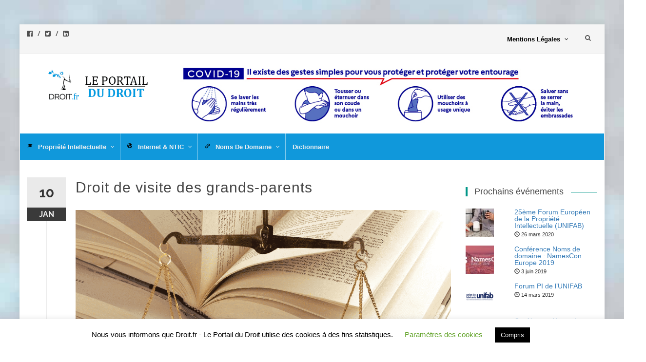

--- FILE ---
content_type: text/html; charset=UTF-8
request_url: https://www.droit.fr/actualite/archives/droit-civil/1039-droit-de-visite-des-grands-parents/
body_size: 25689
content:
<!DOCTYPE html><html lang="fr-FR"><head><meta charset="UTF-8"><meta name="viewport" content="width=device-width, initial-scale=1"><link rel="profile" href="https://gmpg.org/xfn/11"><link rel="pingback" href="https://www.droit.fr/xmlrpc.php"> <script>(function(d, s, id){
				 var js, fjs = d.getElementsByTagName(s)[0];
				 if (d.getElementById(id)) {return;}
				 js = d.createElement(s); js.id = id;
				 js.src = "//connect.facebook.net/en_US/sdk.js#xfbml=1&version=v2.6";
				 fjs.parentNode.insertBefore(js, fjs);
			   }(document, 'script', 'facebook-jssdk'));</script><meta name='robots' content='index, follow, max-image-preview:large, max-snippet:-1, max-video-preview:-1' /><title>Droit de visite des grands-parents - Actualité du Portail du Droit</title><link rel="canonical" href="https://www.droit.fr/actualite/archives/droit-civil/1039-droit-de-visite-des-grands-parents/" /><meta property="og:locale" content="fr_FR" /><meta property="og:type" content="article" /><meta property="og:title" content="Droit de visite des grands-parents - Actualité du Portail du Droit" /><meta property="og:description" content="Une réponse ministérielle rappelle les modalités du droit de visite et d’hébergement des grands-parents. Dans une réponse du 18 octobre 2012, adressée au sénateur Jean Louis Masson, le ministère des Affaires sociales et de la Santé rappelle les règles applicables en matière de droits spécifiques de visite pour les grands-parents. L&rsquo;article 371-4 du code civil [&hellip;]" /><meta property="og:url" content="https://www.droit.fr/actualite/archives/droit-civil/1039-droit-de-visite-des-grands-parents/" /><meta property="og:site_name" content="Le Portail du Droit" /><meta property="article:publisher" content="https://www.facebook.com/PortailduDroit" /><meta property="article:published_time" content="2013-01-10T20:13:39+00:00" /><meta property="og:image" content="https://www.droit.fr/wp-content/uploads/2013/05/loiillustr.png" /><meta property="og:image:width" content="1467" /><meta property="og:image:height" content="876" /><meta name="twitter:card" content="summary_large_image" /><meta name="twitter:creator" content="@droit_fr" /><meta name="twitter:site" content="@droit_fr" /><meta name="twitter:label1" content="Écrit par" /><meta name="twitter:data1" content="la Rédaction" /><meta name="twitter:label2" content="Durée de lecture est." /><meta name="twitter:data2" content="1 minute" /> <script type="application/ld+json" class="yoast-schema-graph">{"@context":"https://schema.org","@graph":[{"@type":"Organization","@id":"https://www.droit.fr/#organization","name":"Le Portail du Droit","url":"https://www.droit.fr/","sameAs":["https://www.facebook.com/PortailduDroit","https://twitter.com/droit_fr"],"logo":{"@type":"ImageObject","@id":"https://www.droit.fr/#logo","inLanguage":"fr-FR","url":"https://www.droit.fr/wp-content/uploads/2018/08/PortailDroitLogoTwitter.png","contentUrl":"https://www.droit.fr/wp-content/uploads/2018/08/PortailDroitLogoTwitter.png","width":200,"height":200,"caption":"Le Portail du Droit"},"image":{"@id":"https://www.droit.fr/#logo"}},{"@type":"WebSite","@id":"https://www.droit.fr/#website","url":"https://www.droit.fr/","name":"Le Portail du Droit","description":"Votre information juridique","publisher":{"@id":"https://www.droit.fr/#organization"},"potentialAction":[{"@type":"SearchAction","target":{"@type":"EntryPoint","urlTemplate":"https://www.droit.fr/?s={search_term_string}"},"query-input":"required name=search_term_string"}],"inLanguage":"fr-FR"},{"@type":"ImageObject","@id":"https://www.droit.fr/actualite/archives/droit-civil/1039-droit-de-visite-des-grands-parents/#primaryimage","inLanguage":"fr-FR","url":"https://www.droit.fr/wp-content/uploads/2013/05/loiillustr.png","contentUrl":"https://www.droit.fr/wp-content/uploads/2013/05/loiillustr.png","width":1467,"height":876,"caption":"Illustration actualit\u00e9 juridique"},{"@type":"WebPage","@id":"https://www.droit.fr/actualite/archives/droit-civil/1039-droit-de-visite-des-grands-parents/#webpage","url":"https://www.droit.fr/actualite/archives/droit-civil/1039-droit-de-visite-des-grands-parents/","name":"Droit de visite des grands-parents - Actualit\u00e9 du Portail du Droit","isPartOf":{"@id":"https://www.droit.fr/#website"},"primaryImageOfPage":{"@id":"https://www.droit.fr/actualite/archives/droit-civil/1039-droit-de-visite-des-grands-parents/#primaryimage"},"datePublished":"2013-01-10T20:13:39+00:00","dateModified":"2013-01-10T20:13:39+00:00","breadcrumb":{"@id":"https://www.droit.fr/actualite/archives/droit-civil/1039-droit-de-visite-des-grands-parents/#breadcrumb"},"inLanguage":"fr-FR","potentialAction":[{"@type":"ReadAction","target":["https://www.droit.fr/actualite/archives/droit-civil/1039-droit-de-visite-des-grands-parents/"]}]},{"@type":"BreadcrumbList","@id":"https://www.droit.fr/actualite/archives/droit-civil/1039-droit-de-visite-des-grands-parents/#breadcrumb","itemListElement":[{"@type":"ListItem","position":1,"name":"Accueil","item":"https://www.droit.fr/"},{"@type":"ListItem","position":2,"name":"Droit de visite des grands-parents"}]},{"@type":"Article","@id":"https://www.droit.fr/actualite/archives/droit-civil/1039-droit-de-visite-des-grands-parents/#article","isPartOf":{"@id":"https://www.droit.fr/actualite/archives/droit-civil/1039-droit-de-visite-des-grands-parents/#webpage"},"author":{"@id":"https://www.droit.fr/#/schema/person/822c7e0783c90c7698d86e22ffcc5afb"},"headline":"Droit de visite des grands-parents","datePublished":"2013-01-10T20:13:39+00:00","dateModified":"2013-01-10T20:13:39+00:00","mainEntityOfPage":{"@id":"https://www.droit.fr/actualite/archives/droit-civil/1039-droit-de-visite-des-grands-parents/#webpage"},"wordCount":287,"commentCount":0,"publisher":{"@id":"https://www.droit.fr/#organization"},"image":{"@id":"https://www.droit.fr/actualite/archives/droit-civil/1039-droit-de-visite-des-grands-parents/#primaryimage"},"thumbnailUrl":"https://www.droit.fr/wp-content/uploads/2013/05/loiillustr.png","articleSection":["Droit civil"],"inLanguage":"fr-FR","potentialAction":[{"@type":"CommentAction","name":"Comment","target":["https://www.droit.fr/actualite/archives/droit-civil/1039-droit-de-visite-des-grands-parents/#respond"]}]},{"@type":"Person","@id":"https://www.droit.fr/#/schema/person/822c7e0783c90c7698d86e22ffcc5afb","name":"la R\u00e9daction","image":{"@type":"ImageObject","@id":"https://www.droit.fr/#personlogo","inLanguage":"fr-FR","url":"https://www.droit.fr/wp-content/uploads/avatars/1/5b8e2a6b840e3-bpfull.png","contentUrl":"https://www.droit.fr/wp-content/uploads/avatars/1/5b8e2a6b840e3-bpfull.png","caption":"la R\u00e9daction"},"description":"Des juristes et des avocats publient sur Droit.fr des articles d'actualit\u00e9 pour \u00e9clairer les particuliers et professionnels sur les derni\u00e8res nouveaut\u00e9s en mati\u00e8re juridique. Tr\u00e8s prochainement, des fiches pratiques seront \u00e9galement mises \u00e0 disposition gratuitement afin de vous aider au mieux dans vos recherches juridiques du quotidien !","url":"https://www.droit.fr/membres/redaction"}]}</script> <link rel='dns-prefetch' href='//ws.sharethis.com' /><link rel='dns-prefetch' href='//maxcdn.bootstrapcdn.com' /><link rel='dns-prefetch' href='//fonts.googleapis.com' /><link rel="alternate" type="application/rss+xml" title="Le Portail du Droit &raquo; Flux" href="https://www.droit.fr/feed/" /><link rel="alternate" type="application/rss+xml" title="Le Portail du Droit &raquo; Flux des commentaires" href="https://www.droit.fr/comments/feed/" /><link rel="alternate" type="application/rss+xml" title="Le Portail du Droit &raquo; Droit de visite des grands-parents Flux des commentaires" href="https://www.droit.fr/actualite/archives/droit-civil/1039-droit-de-visite-des-grands-parents/feed/" />  <script src="//www.googletagmanager.com/gtag/js?id=UA-33703409-1"  type="text/javascript" data-cfasync="false" async></script> <script type="text/javascript" data-cfasync="false">var em_version = '6.8.0';
				var em_track_user = true;
				var em_no_track_reason = '';
				
								var disableStr = 'ga-disable-UA-33703409-1';

				/* Function to detect opted out users */
				function __gtagTrackerIsOptedOut() {
					return document.cookie.indexOf( disableStr + '=true' ) > - 1;
				}

				/* Disable tracking if the opt-out cookie exists. */
				if ( __gtagTrackerIsOptedOut() ) {
					window[disableStr] = true;
				}

				/* Opt-out function */
				function __gtagTrackerOptout() {
					document.cookie = disableStr + '=true; expires=Thu, 31 Dec 2099 23:59:59 UTC; path=/';
					window[disableStr] = true;
				}

				if ( 'undefined' === typeof gaOptout ) {
					function gaOptout() {
						__gtagTrackerOptout();
					}
				}
								window.dataLayer = window.dataLayer || [];
				if ( em_track_user ) {
					function __gtagTracker() {dataLayer.push( arguments );}
					__gtagTracker( 'js', new Date() );
					__gtagTracker( 'set', {
						'developer_id.dNDMyYj' : true,
						                    });
					__gtagTracker( 'config', 'UA-33703409-1', {
						forceSSL:true,					} );
										window.gtag = __gtagTracker;										(
						function () {
							/* https://developers.google.com/analytics/devguides/collection/analyticsjs/ */
							/* ga and __gaTracker compatibility shim. */
							var noopfn = function () {
								return null;
							};
							var newtracker = function () {
								return new Tracker();
							};
							var Tracker = function () {
								return null;
							};
							var p = Tracker.prototype;
							p.get = noopfn;
							p.set = noopfn;
							p.send = function (){
								var args = Array.prototype.slice.call(arguments);
								args.unshift( 'send' );
								__gaTracker.apply(null, args);
							};
							var __gaTracker = function () {
								var len = arguments.length;
								if ( len === 0 ) {
									return;
								}
								var f = arguments[len - 1];
								if ( typeof f !== 'object' || f === null || typeof f.hitCallback !== 'function' ) {
									if ( 'send' === arguments[0] ) {
										var hitConverted, hitObject = false, action;
										if ( 'event' === arguments[1] ) {
											if ( 'undefined' !== typeof arguments[3] ) {
												hitObject = {
													'eventAction': arguments[3],
													'eventCategory': arguments[2],
													'eventLabel': arguments[4],
													'value': arguments[5] ? arguments[5] : 1,
												}
											}
										}
										if ( 'pageview' === arguments[1] ) {
											if ( 'undefined' !== typeof arguments[2] ) {
												hitObject = {
													'eventAction': 'page_view',
													'page_path' : arguments[2],
												}
											}
										}
										if ( typeof arguments[2] === 'object' ) {
											hitObject = arguments[2];
										}
										if ( typeof arguments[5] === 'object' ) {
											Object.assign( hitObject, arguments[5] );
										}
										if ( 'undefined' !== typeof arguments[1].hitType ) {
											hitObject = arguments[1];
											if ( 'pageview' === hitObject.hitType ) {
												hitObject.eventAction = 'page_view';
											}
										}
										if ( hitObject ) {
											action = 'timing' === arguments[1].hitType ? 'timing_complete' : hitObject.eventAction;
											hitConverted = mapArgs( hitObject );
											__gtagTracker( 'event', action, hitConverted );
										}
									}
									return;
								}

								function mapArgs( args ) {
									var arg, hit = {};
									var gaMap = {
										'eventCategory': 'event_category',
										'eventAction': 'event_action',
										'eventLabel': 'event_label',
										'eventValue': 'event_value',
										'nonInteraction': 'non_interaction',
										'timingCategory': 'event_category',
										'timingVar': 'name',
										'timingValue': 'value',
										'timingLabel': 'event_label',
										'page' : 'page_path',
										'location' : 'page_location',
										'title' : 'page_title',
									};
									for ( arg in args ) {
										if ( args.hasOwnProperty(arg) && gaMap.hasOwnProperty(arg) ) {
											hit[gaMap[arg]] = args[arg];
										} else {
											hit[arg] = args[arg];
										}
									}
									return hit;
								}

								try {
									f.hitCallback();
								} catch ( ex ) {
								}
							};
							__gaTracker.create = newtracker;
							__gaTracker.getByName = newtracker;
							__gaTracker.getAll = function () {
								return [];
							};
							__gaTracker.remove = noopfn;
							__gaTracker.loaded = true;
							window['__gaTracker'] = __gaTracker;
						}
					)();
									} else {
										console.log( "" );
					( function () {
							function __gtagTracker() {
								return null;
							}
							window['__gtagTracker'] = __gtagTracker;
							window['gtag'] = __gtagTracker;
					} )();
									}</script> <style type="text/css">img.wp-smiley,img.emoji{display:inline!important;border:none!important;box-shadow:none!important;height:1em!important;width:1em!important;margin:0 .07em!important;vertical-align:-0.1em!important;background:none!important;padding:0!important}</style><link rel='stylesheet' id='wp-block-library-css'  href='https://www.droit.fr/wp-includes/css/dist/block-library/style.min.css?ver=5.8.12' type='text/css' media='all' /><link rel='stylesheet' id='bp-login-form-block-css'  href='https://www.droit.fr/wp-content/plugins/buddypress/bp-core/css/blocks/login-form.min.css?ver=9.0.0' type='text/css' media='all' /><link rel='stylesheet' id='bp-member-block-css'  href='https://www.droit.fr/wp-content/plugins/buddypress/bp-members/css/blocks/member.min.css?ver=9.0.0' type='text/css' media='all' /><link rel='stylesheet' id='bp-members-block-css'  href='https://www.droit.fr/wp-content/plugins/buddypress/bp-members/css/blocks/members.min.css?ver=9.0.0' type='text/css' media='all' /><link rel='stylesheet' id='bp-dynamic-members-block-css'  href='https://www.droit.fr/wp-content/plugins/buddypress/bp-members/css/blocks/dynamic-members.min.css?ver=9.0.0' type='text/css' media='all' /><link rel='stylesheet' id='mediaelement-css'  href='https://www.droit.fr/wp-includes/js/mediaelement/mediaelementplayer-legacy.min.css?ver=4.2.16' type='text/css' media='all' /><link rel='stylesheet' id='wp-mediaelement-css'  href='https://www.droit.fr/wp-includes/js/mediaelement/wp-mediaelement.min.css?ver=5.8.12' type='text/css' media='all' /><link rel='stylesheet' id='view_editor_gutenberg_frontend_assets-css'  href='https://www.droit.fr/wp-content/plugins/wp-views/public/css/views-frontend.css?ver=3.5.3' type='text/css' media='all' /><style id='view_editor_gutenberg_frontend_assets-inline-css' type='text/css'>.wpv-sort-list-dropdown.wpv-sort-list-dropdown-style-default>span.wpv-sort-list,.wpv-sort-list-dropdown.wpv-sort-list-dropdown-style-default .wpv-sort-list-item{border-color:#cdcdcd}.wpv-sort-list-dropdown.wpv-sort-list-dropdown-style-default .wpv-sort-list-item a{color:#444;background-color:#fff}.wpv-sort-list-dropdown.wpv-sort-list-dropdown-style-default a:hover,.wpv-sort-list-dropdown.wpv-sort-list-dropdown-style-default a:focus{color:#000;background-color:#eee}.wpv-sort-list-dropdown.wpv-sort-list-dropdown-style-default .wpv-sort-list-item.wpv-sort-list-current a{color:#000;background-color:#eee}.wpv-sort-list-dropdown.wpv-sort-list-dropdown-style-default>span.wpv-sort-list,.wpv-sort-list-dropdown.wpv-sort-list-dropdown-style-default .wpv-sort-list-item{border-color:#cdcdcd}.wpv-sort-list-dropdown.wpv-sort-list-dropdown-style-default .wpv-sort-list-item a{color:#444;background-color:#fff}.wpv-sort-list-dropdown.wpv-sort-list-dropdown-style-default a:hover,.wpv-sort-list-dropdown.wpv-sort-list-dropdown-style-default a:focus{color:#000;background-color:#eee}.wpv-sort-list-dropdown.wpv-sort-list-dropdown-style-default .wpv-sort-list-item.wpv-sort-list-current a{color:#000;background-color:#eee}.wpv-sort-list-dropdown.wpv-sort-list-dropdown-style-grey>span.wpv-sort-list,.wpv-sort-list-dropdown.wpv-sort-list-dropdown-style-grey .wpv-sort-list-item{border-color:#cdcdcd}.wpv-sort-list-dropdown.wpv-sort-list-dropdown-style-grey .wpv-sort-list-item a{color:#444;background-color:#eee}.wpv-sort-list-dropdown.wpv-sort-list-dropdown-style-grey a:hover,.wpv-sort-list-dropdown.wpv-sort-list-dropdown-style-grey a:focus{color:#000;background-color:#e5e5e5}.wpv-sort-list-dropdown.wpv-sort-list-dropdown-style-grey .wpv-sort-list-item.wpv-sort-list-current a{color:#000;background-color:#e5e5e5}.wpv-sort-list-dropdown.wpv-sort-list-dropdown-style-default>span.wpv-sort-list,.wpv-sort-list-dropdown.wpv-sort-list-dropdown-style-default .wpv-sort-list-item{border-color:#cdcdcd}.wpv-sort-list-dropdown.wpv-sort-list-dropdown-style-default .wpv-sort-list-item a{color:#444;background-color:#fff}.wpv-sort-list-dropdown.wpv-sort-list-dropdown-style-default a:hover,.wpv-sort-list-dropdown.wpv-sort-list-dropdown-style-default a:focus{color:#000;background-color:#eee}.wpv-sort-list-dropdown.wpv-sort-list-dropdown-style-default .wpv-sort-list-item.wpv-sort-list-current a{color:#000;background-color:#eee}.wpv-sort-list-dropdown.wpv-sort-list-dropdown-style-grey>span.wpv-sort-list,.wpv-sort-list-dropdown.wpv-sort-list-dropdown-style-grey .wpv-sort-list-item{border-color:#cdcdcd}.wpv-sort-list-dropdown.wpv-sort-list-dropdown-style-grey .wpv-sort-list-item a{color:#444;background-color:#eee}.wpv-sort-list-dropdown.wpv-sort-list-dropdown-style-grey a:hover,.wpv-sort-list-dropdown.wpv-sort-list-dropdown-style-grey a:focus{color:#000;background-color:#e5e5e5}.wpv-sort-list-dropdown.wpv-sort-list-dropdown-style-grey .wpv-sort-list-item.wpv-sort-list-current a{color:#000;background-color:#e5e5e5}.wpv-sort-list-dropdown.wpv-sort-list-dropdown-style-blue>span.wpv-sort-list,.wpv-sort-list-dropdown.wpv-sort-list-dropdown-style-blue .wpv-sort-list-item{border-color:#09c}.wpv-sort-list-dropdown.wpv-sort-list-dropdown-style-blue .wpv-sort-list-item a{color:#444;background-color:#cbddeb}.wpv-sort-list-dropdown.wpv-sort-list-dropdown-style-blue a:hover,.wpv-sort-list-dropdown.wpv-sort-list-dropdown-style-blue a:focus{color:#000;background-color:#95bedd}.wpv-sort-list-dropdown.wpv-sort-list-dropdown-style-blue .wpv-sort-list-item.wpv-sort-list-current a{color:#000;background-color:#95bedd}</style><link rel='stylesheet' id='bp-legacy-css-css'  href='https://www.droit.fr/wp-content/plugins/buddypress/bp-templates/bp-legacy/css/buddypress.min.css?ver=9.0.0' type='text/css' media='screen' /><link rel='stylesheet' id='contact-form-7-css'  href='https://www.droit.fr/wp-content/plugins/contact-form-7/includes/css/styles.css?ver=5.4.1' type='text/css' media='all' /><link rel='stylesheet' id='cookie-law-info-css'  href='https://www.droit.fr/wp-content/plugins/cookie-law-info/public/css/cookie-law-info-public.css?ver=2.0.5' type='text/css' media='all' /><link rel='stylesheet' id='cookie-law-info-gdpr-css'  href='https://www.droit.fr/wp-content/plugins/cookie-law-info/public/css/cookie-law-info-gdpr.css?ver=2.0.5' type='text/css' media='all' /><link rel='stylesheet' id='kk-star-ratings-css'  href='https://www.droit.fr/wp-content/plugins/kk-star-ratings/public/css/kk-star-ratings.css?ver=4.2.0' type='text/css' media='all' /><style id='kk-star-ratings-inline-css' type='text/css'>.kk-star-ratings .kksr-stars .kksr-star{margin-right:0}[dir="rtl"] .kk-star-ratings .kksr-stars .kksr-star{margin-left:0;margin-right:0}</style><link crossorigin="anonymous" rel='stylesheet' id='simple-share-buttons-adder-font-awesome-css'  href='//maxcdn.bootstrapcdn.com/font-awesome/4.3.0/css/font-awesome.min.css?ver=5.8.12' type='text/css' media='all' /><link rel='stylesheet' id='parent-style-css'  href='https://www.droit.fr/wp-content/themes/islemag/style.css?ver=5.8.12' type='text/css' media='all' /><link rel='stylesheet' id='islemag-bootstrap-css'  href='https://www.droit.fr/wp-content/themes/islemag/css/bootstrap.min.css?ver=3.3.5' type='text/css' media='all' /><link rel='stylesheet' id='islemag-style-css'  href='https://www.droit.fr/wp-content/themes/enfant/style.css?ver=5.8.12' type='text/css' media='all' /><link rel='stylesheet' id='islemag-fontawesome-css'  href='https://www.droit.fr/wp-content/themes/islemag/css/font-awesome.min.css?ver=4.4.0' type='text/css' media='all' /><link crossorigin="anonymous" rel='stylesheet' id='islemag-fonts-css'  href='//fonts.googleapis.com/css?family=Lato%3A400%2C700%7CRaleway%3A400%2C500%2C600%2C700%7COpen+Sans%3A400%2C700%2C600&#038;subset=latin%2Clatin-ext' type='text/css' media='all' /><link rel='stylesheet' id='toolset_bootstrap_styles-css'  href='https://www.droit.fr/wp-content/plugins/cred-frontend-editor/vendor/toolset/toolset-common/res/lib/bootstrap3/css/bootstrap.css?ver=4.1.3' type='text/css' media='screen' /><link rel='stylesheet' id='menu-cells-front-end-css'  href='https://www.droit.fr/wp-content/plugins/layouts/resources/css/cell-menu-css.css?ver=2.6.10' type='text/css' media='screen' /><link rel='stylesheet' id='toolset-notifications-css-css'  href='https://www.droit.fr/wp-content/plugins/cred-frontend-editor/vendor/toolset/toolset-common/res/css/toolset-notifications.css?ver=4.1.3' type='text/css' media='screen' /><link rel='stylesheet' id='ddl-front-end-css'  href='https://www.droit.fr/wp-content/plugins/layouts/resources/css/ddl-front-end.css?ver=2.6.10' type='text/css' media='screen' /><link rel='stylesheet' id='toolset-common-css'  href='https://www.droit.fr/wp-content/plugins/cred-frontend-editor/vendor/toolset/toolset-common/res/css/toolset-common.css?ver=4.1.3' type='text/css' media='screen' /><link rel='stylesheet' id='pscrollbar-css'  href='https://www.droit.fr/wp-content/plugins/quadmenu/assets/frontend/pscrollbar/perfect-scrollbar.min.css?ver=2.1.3' type='text/css' media='all' /><link rel='stylesheet' id='owlcarousel-css'  href='https://www.droit.fr/wp-content/plugins/quadmenu/assets/frontend/owlcarousel/owl.carousel.min.css?ver=2.1.3' type='text/css' media='all' /><link rel='stylesheet' id='quadmenu-widgets-css'  href='https://www.droit.fr/wp-content/uploads/enfant/quadmenu-widgets.css?ver=1623600326' type='text/css' media='all' /><link rel='stylesheet' id='quadmenu-css'  href='https://www.droit.fr/wp-content/plugins/quadmenu/assets/frontend/css/quadmenu.min.css?ver=2.1.3' type='text/css' media='all' /><link rel='stylesheet' id='quadmenu-locations-css'  href='https://www.droit.fr/wp-content/uploads/enfant/quadmenu-locations.css?ver=1623600326' type='text/css' media='all' /><link rel='stylesheet' id='dashicons-css'  href='https://www.droit.fr/wp-includes/css/dashicons.min.css?ver=5.8.12' type='text/css' media='all' /><link rel='stylesheet' id='recent-posts-widget-with-thumbnails-public-style-css'  href='https://www.droit.fr/wp-content/plugins/recent-posts-widget-with-thumbnails/public.css?ver=7.1.0' type='text/css' media='all' /><link rel='stylesheet' id='toolset-select2-css-css'  href='https://www.droit.fr/wp-content/plugins/cred-frontend-editor/vendor/toolset/toolset-common/res/lib/select2/select2.css?ver=5.8.12' type='text/css' media='screen' /> <script type='text/javascript' src='https://www.droit.fr/wp-content/plugins/cred-frontend-editor/vendor/toolset/common-es/public/toolset-common-es-frontend.js?ver=159020' id='toolset-common-es-frontend-js'></script> <script type='text/javascript' id='exactmetrics-frontend-script-js-extra'>/* <![CDATA[ */ var exactmetrics_frontend = {"js_events_tracking":"true","download_extensions":"zip,mp3,mpeg,pdf,docx,pptx,xlsx,rar","inbound_paths":"[{\"path\":\"\\\/go\\\/\",\"label\":\"affiliate\"},{\"path\":\"\\\/recommend\\\/\",\"label\":\"affiliate\"}]","home_url":"https:\/\/www.droit.fr","hash_tracking":"false","ua":"UA-33703409-1"}; /* ]]> */</script> <script type='text/javascript' src='https://www.droit.fr/wp-content/plugins/google-analytics-dashboard-for-wp/assets/js/frontend-gtag.min.js?ver=6.8.0' id='exactmetrics-frontend-script-js'></script> <script type='text/javascript' src='https://www.droit.fr/wp-includes/js/jquery/jquery.min.js?ver=3.6.0' id='jquery-core-js'></script> <script type='text/javascript' src='https://www.droit.fr/wp-includes/js/jquery/jquery-migrate.min.js?ver=3.3.2' id='jquery-migrate-js'></script> <script type='text/javascript' id='bp-confirm-js-extra'>/* <![CDATA[ */ var BP_Confirm = {"are_you_sure":"Confirmez-vous\u00a0?"}; /* ]]> */</script> <script type='text/javascript' src='https://www.droit.fr/wp-content/plugins/buddypress/bp-core/js/confirm.min.js?ver=9.0.0' id='bp-confirm-js'></script> <script type='text/javascript' src='https://www.droit.fr/wp-content/plugins/buddypress/bp-core/js/widget-members.min.js?ver=9.0.0' id='bp-widget-members-js'></script> <script type='text/javascript' src='https://www.droit.fr/wp-content/plugins/buddypress/bp-core/js/jquery-query.min.js?ver=9.0.0' id='bp-jquery-query-js'></script> <script type='text/javascript' src='https://www.droit.fr/wp-content/plugins/buddypress/bp-core/js/vendor/jquery-cookie.min.js?ver=9.0.0' id='bp-jquery-cookie-js'></script> <script type='text/javascript' src='https://www.droit.fr/wp-content/plugins/buddypress/bp-core/js/vendor/jquery-scroll-to.min.js?ver=9.0.0' id='bp-jquery-scroll-to-js'></script> <script type='text/javascript' id='bp-legacy-js-js-extra'>/* <![CDATA[ */ var BP_DTheme = {"accepted":"Accept\u00e9","close":"Fermer","comments":"commentaires","leave_group_confirm":"Voulez-vous vraiment quitter ce groupe\u00a0?","mark_as_fav":"Mettre en favori","my_favs":"Mes Favoris","rejected":"Rejet\u00e9","remove_fav":"Supprimer le favori","show_all":"Tout afficher","show_all_comments":"Afficher tous les commentaires de cette discussion","show_x_comments":"Afficher tous les commentaires (%d)","unsaved_changes":"Votre profil contient une ou plusieurs informations non sauvegard\u00e9es. Si vous quittez cette page sans les enregistrer, ellles seront perdues.","view":"Afficher","store_filter_settings":""}; /* ]]> */</script> <script type='text/javascript' src='https://www.droit.fr/wp-content/plugins/buddypress/bp-templates/bp-legacy/js/buddypress.min.js?ver=9.0.0' id='bp-legacy-js-js'></script> <script type='text/javascript' id='cookie-law-info-js-extra'>/* <![CDATA[ */ var Cli_Data = {"nn_cookie_ids":[],"cookielist":[],"non_necessary_cookies":[],"ccpaEnabled":"","ccpaRegionBased":"","ccpaBarEnabled":"","strictlyEnabled":["necessary","obligatoire"],"ccpaType":"gdpr","js_blocking":"","custom_integration":"","triggerDomRefresh":"","secure_cookies":""};
var cli_cookiebar_settings = {"animate_speed_hide":"500","animate_speed_show":"500","background":"#FFF","border":"#b1a6a6c2","border_on":"","button_1_button_colour":"#000","button_1_button_hover":"#000000","button_1_link_colour":"#fff","button_1_as_button":"1","button_1_new_win":"","button_2_button_colour":"#333","button_2_button_hover":"#292929","button_2_link_colour":"#444","button_2_as_button":"","button_2_hidebar":"","button_3_button_colour":"#000","button_3_button_hover":"#000000","button_3_link_colour":"#fff","button_3_as_button":"1","button_3_new_win":"","button_4_button_colour":"#000","button_4_button_hover":"#000000","button_4_link_colour":"#62a329","button_4_as_button":"","button_7_button_colour":"#61a229","button_7_button_hover":"#4e8221","button_7_link_colour":"#fff","button_7_as_button":"1","button_7_new_win":"","font_family":"inherit","header_fix":"","notify_animate_hide":"1","notify_animate_show":"","notify_div_id":"#cookie-law-info-bar","notify_position_horizontal":"right","notify_position_vertical":"bottom","scroll_close":"","scroll_close_reload":"","accept_close_reload":"","reject_close_reload":"","showagain_tab":"1","showagain_background":"#fff","showagain_border":"#000","showagain_div_id":"#cookie-law-info-again","showagain_x_position":"100px","text":"#000","show_once_yn":"","show_once":"10000","logging_on":"","as_popup":"","popup_overlay":"1","bar_heading_text":"","cookie_bar_as":"banner","popup_showagain_position":"bottom-right","widget_position":"left"};
var log_object = {"ajax_url":"https:\/\/www.droit.fr\/wp-admin\/admin-ajax.php"}; /* ]]> */</script> <script type='text/javascript' src='https://www.droit.fr/wp-content/plugins/cookie-law-info/public/js/cookie-law-info-public.js?ver=2.0.5' id='cookie-law-info-js'></script> <script id='st_insights_js' type='text/javascript' src='https://ws.sharethis.com/button/st_insights.js?publisher=4d48b7c5-0ae3-43d4-bfbe-3ff8c17a8ae6&#038;product=simpleshare' id='ssba-sharethis-js'></script> <script type='text/javascript' id='ddl-layouts-frontend-js-extra'>/* <![CDATA[ */ var DDLayout_fe_settings = {"DDL_JS":{"css_framework":"bootstrap-3","DEBUG":false}}; /* ]]> */</script> <script type='text/javascript' src='https://www.droit.fr/wp-content/plugins/layouts/resources/js/ddl-layouts-frontend.js?ver=2.6.10' id='ddl-layouts-frontend-js'></script> <link rel="https://api.w.org/" href="https://www.droit.fr/wp-json/" /><link rel="alternate" type="application/json" href="https://www.droit.fr/wp-json/wp/v2/posts/1616" /><link rel="EditURI" type="application/rsd+xml" title="RSD" href="https://www.droit.fr/xmlrpc.php?rsd" /><link rel="wlwmanifest" type="application/wlwmanifest+xml" href="https://www.droit.fr/wp-includes/wlwmanifest.xml" /><meta name="generator" content="WordPress 5.8.12" /><link rel='shortlink' href='https://www.droit.fr/?p=1616' /><link rel="alternate" type="application/json+oembed" href="https://www.droit.fr/wp-json/oembed/1.0/embed?url=https%3A%2F%2Fwww.droit.fr%2Factualite%2Farchives%2Fdroit-civil%2F1039-droit-de-visite-des-grands-parents%2F" /><link rel="alternate" type="text/xml+oembed" href="https://www.droit.fr/wp-json/oembed/1.0/embed?url=https%3A%2F%2Fwww.droit.fr%2Factualite%2Farchives%2Fdroit-civil%2F1039-droit-de-visite-des-grands-parents%2F&#038;format=xml" /> <script type="text/javascript">var ajaxurl = 'https://www.droit.fr/wp-admin/admin-ajax.php';</script> <meta name="viewport" content="width=device-width, initial-scale=1.0"> <script>window.addEventListener("load",function(){ var c={script:false,link:false}; function ls(s) { if(!['script','link'].includes(s)||c[s]){return;}c[s]=true; var d=document,f=d.getElementsByTagName(s)[0],j=d.createElement(s); if(s==='script'){j.async=true;j.src='https://www.droit.fr/wp-content/plugins/wp-views/vendor/toolset/blocks/public/js/frontend.js?v=1.5.2';}else{ j.rel='stylesheet';j.href='https://www.droit.fr/wp-content/plugins/wp-views/vendor/toolset/blocks/public/css/style.css?v=1.5.2';} f.parentNode.insertBefore(j, f); }; function ex(){ls('script');ls('link')} window.addEventListener("scroll", ex, {once: true}); if (('IntersectionObserver' in window) && ('IntersectionObserverEntry' in window) && ('intersectionRatio' in window.IntersectionObserverEntry.prototype)) { var i = 0, fb = document.querySelectorAll("[class^='tb-']"), o = new IntersectionObserver(es => { es.forEach(e => { o.unobserve(e.target); if (e.intersectionRatio > 0) { ex();o.disconnect();}else{ i++;if(fb.length>i){o.observe(fb[i])}} }) }); if (fb.length) { o.observe(fb[i]) } } })</script> <noscript><link rel="stylesheet" href="https://www.droit.fr/wp-content/plugins/wp-views/vendor/toolset/blocks/public/css/style.css"> </noscript><style type="text/css" id="custom-background-css">body.custom-background{background-image:url(https://www.droit.fr/wp-content/uploads/2018/10/backgroundBlue.jpg);background-position:center top;background-size:cover;background-repeat:no-repeat;background-attachment:fixed}</style><link rel="amphtml" href="https://www.droit.fr/actualite/archives/droit-civil/1039-droit-de-visite-des-grands-parents/amp/"><link rel="icon" href="https://www.droit.fr/wp-content/uploads/2018/05/cropped-logocarreretouch-4-32x32.png" sizes="32x32" /><link rel="icon" href="https://www.droit.fr/wp-content/uploads/2018/05/cropped-logocarreretouch-4-192x192.png" sizes="192x192" /><link rel="apple-touch-icon" href="https://www.droit.fr/wp-content/uploads/2018/05/cropped-logocarreretouch-4-180x180.png" /><meta name="msapplication-TileImage" content="https://www.droit.fr/wp-content/uploads/2018/05/cropped-logocarreretouch-4-270x270.png" /><style type="text/css">.title-border span{color:#454545}.post .entry-title,.post h1,.post h2,.post h3,.post h4,.post h5,.post h6,.post h1 a,.post h2 a,.post h3 a,.post h4 a,.post h5 a,.post h6 a{color:#454545}.page-header h1{color:#454545}.sidebar .widget li a,.islemag-content-right,.islemag-content-right a,.post .entry-content,.post .entry-content p,.post .entry-cats,.post .entry-cats a,.post .entry-comments.post .entry-separator,.post .entry-footer a,.post .entry-footer span,.post .entry-footer .entry-cats,.post .entry-footer .entry-cats a,.author-content{color:##454545}.islemag-top-container .entry-block .entry-overlay-meta .entry-title a{color:#fff}.islemag-top-container .entry-overlay-meta .entry-overlay-date{color:#fff}.islemag-top-container .entry-overlay-meta .entry-separator{color:#fff}.islemag-top-container .entry-overlay-meta>a{color:#fff}.home.blog .islemag-content-left .entry-title a,.blog-related-carousel .entry-title a{color:#454545}.islemag-content-left .entry-meta,.islemag-content-left .blog-related-carousel .entry-content p,.islemag-content-left .blog-related-carousel .entry-cats .entry-label,.islemag-content-left .blog-related-carousel .entry-cats a,.islemag-content-left .blog-related-carousel>a,.islemag-content-left .blog-related-carousel .entry-footer>a{color:#454545}.islemag-content-left .entry-meta .entry-separator{color:#454545}.islemag-content-left .entry-meta a{color:#454545}.islemag-content-left .islemag-template3 .col-sm-6 .entry-overlay p{color:#454545}</style><style type="text/css" id="wp-custom-css">.navbar-brand{height:100px!important}</style><style id="yellow-pencil">.js-wpv-filter-form .form-group input[type=text]{border-top-left-radius:0;border-color:#428bea}.elementor-section-wrap .elementor-element-91b0cfc .elementor-container .elementor-row .elementor-top-column .elementor-column-wrap .elementor-widget-wrap .elementor-widget-toolset-view .elementor-widget-container .js-wpv-filter-form .form-group input[type=text]{border-width:2px!important}.post-list-item .post-list-title a{font-size:14px!important}#wpv-view-layout-30332-TCPID23933 .kksr-stars .kksr-fuel{display:none}#wpv-view-layout-30332-TCPID23933 .kk-star-ratings .kksr-stars{display:none}#wpv-view-layout-30332-TCPID23933 .kk-star-ratings .kksr-legend>div{display:none}.quadmenu-tabs .quadmenu-item .quadmenu-text{font-weight:600;font-size:12px}#wpv-view-layout-30332-TCPID30357 .kk-star-ratings{display:none}#wpv-view-layout-30332-TCPID30357 .addtoany_share_save_container{display:none}#wpv-view-layout-30335-TCPID30357 .kk-star-ratings{display:none}#wpv-view-layout-30341-TCPID30357 .kk-star-ratings{display:none}#wpv-view-layout-30341-TCPID30357 .addtoany_share_save_container{display:none}#wpv-view-layout-30345-TCPID30357 .kk-star-ratings{display:none}#wpv-view-layout-30345-TCPID30357 .addtoany_share_save_container{display:none}#wpv-view-layout-30359 .addtoany_share_save_container{display:none}#wpv-view-layout-30359 .kk-star-ratings{display:none}.quadmenu-navbar-nav>.quadmenu-item>.quadmenu-dropdown-toggle .quadmenu-item-content .quadmenu-text{font-size:13px;font-weight:600;text-transform:capitalize}.quadmenu-navbar-nav>.quadmenu-item>a .quadmenu-item-content .quadmenu-text{font-weight:600;text-transform:capitalize;font-size:13px}#wpv-view-layout-30335-TCPID23933 .kk-star-ratings{display:none}#wpv-view-layout-30341-TCPID23933 .kk-star-ratings{display:none}#wpv-view-layout-30345-TCPID23933 .kk-star-ratings{display:none}#wpv-view-layout-30382-TCPID23933 .kk-star-ratings{display:none}#wpv-view-layout-30384-TCPID23933 .kk-star-ratings{display:none}#wpv-view-layout-30390 .kk-star-ratings{display:none}#wpv-view-layout-30393 .kk-star-ratings{display:none}#wpv-view-layout-30380-TCPID23933 .kk-star-ratings{display:none}#quadmenu .quadmenu-navbar-collapse -star-ratings{display:none}#wrapper #content #primary .islemag-content-left #main .row .col-md-12 .hentry .entry-content{width:102%!important}#wpadminbar{display:none!important}@media (max-width:320px){#main .hentry .entry-content{position:relative;top:0;left:-47px}.islemag-content-left #main .row .col-md-12 .hentry .entry-content{width:129%!important}}</style></head><body data-rsssl=1 class="bp-legacy post-template-default single single-post postid-1616 single-format-standard custom-background wp-custom-logo non-logged-in group-blog elementor-default elementor-kit-30977 no-js"><div id="wrapper"
class="boxed"><header id="header" class="site-header" role="banner"><div
class="navbar-top container-fluid"><div class="navbar-left social-icons"> <a href="https://www.facebook.com/PortailduDroit" class="social-icon"><i class="fa fa-facebook-official"></i></a><a href="https://twitter.com/PortailduDroit" class="social-icon"><i class="fa fa-twitter-square"></i></a><a href="https://www.linkedin.com/company/portaildudroit/" class="social-icon"><i class="fa fa-linkedin-square"></i></a></div><button type="button" class="navbar-btn"><i class="fa fa-search"></i></button><div class="navbar-right"><div id="navbar" class="navbar"><nav id="top-navigation" class="navigation top-navigation" role="navigation"> <button class="menu-toggle">Menu</button> <a class="screen-reader-text skip-link" href="#content" title="Aller au contenu">Aller au contenu</a><nav id="quadmenu" class="quadmenu-custom_theme_1 quadmenu-v2.1.3 quadmenu-align-right quadmenu-divider-hide quadmenu-carets-show quadmenu-background-color quadmenu-mobile-shadow-show quadmenu-dropdown-shadow-show quadmenu-hover-ripple quadmenu-is-embed" data-template="embed" data-theme="custom_theme_1" data-unwrap="0" data-breakpoint="768"><div class="quadmenu-container"><div id="quadmenu_0" class="quadmenu-navbar-collapse collapsed in"><ul class="quadmenu-navbar-nav"><li id="menu-item-30407" class="quadmenu-item-30407 quadmenu-item quadmenu-item-object-page quadmenu-item-has-children quadmenu-item-type-post_type quadmenu-item-type-post_type quadmenu-item-level-0 quadmenu-dropdown quadmenu-has-caret quadmenu-has-title quadmenu-has-link quadmenu-has-background quadmenu-dropdown-right"> <a  href="https://www.droit.fr/mentions-legales-et-informations-pratiques/" class="quadmenu-dropdown-toggle hoverintent"> <span class="quadmenu-item-content"> <span class="quadmenu-caret"></span> <span class="quadmenu-text  hover t_1000">Mentions légales</span> </span> </a><div id="dropdown-30407" class="quadmenu_btt t_300 quadmenu-dropdown-menu"><ul><li id="menu-item-30408" class="quadmenu-item-30408 quadmenu-item quadmenu-item-object-page quadmenu-item-type-post_type quadmenu-item-type-post_type quadmenu-item-level-1 quadmenu-has-title quadmenu-has-link quadmenu-has-background quadmenu-dropdown-right"> <a  href="https://www.droit.fr/mentions-legales-et-informations-pratiques/informations-legales/"> <span class="quadmenu-item-content"> <span class="quadmenu-text  hover t_1000">Informations légales</span> </span> </a></li><li id="menu-item-30409" class="quadmenu-item-30409 quadmenu-item quadmenu-item-object-page quadmenu-item-privacy-policy quadmenu-item-type-post_type quadmenu-item-type-post_type quadmenu-item-level-1 quadmenu-has-title quadmenu-has-link quadmenu-has-background quadmenu-dropdown-right"> <a  href="https://www.droit.fr/mentions-legales-et-informations-pratiques/politique-de-confidentialite/"> <span class="quadmenu-item-content"> <span class="quadmenu-text  hover t_1000">Politique de confidentialité</span> </span> </a></li><li id="menu-item-30411" class="quadmenu-item-30411 quadmenu-item quadmenu-item-object-page quadmenu-item-type-post_type quadmenu-item-type-post_type quadmenu-item-level-1 quadmenu-has-title quadmenu-has-link quadmenu-has-background quadmenu-dropdown-right"> <a  href="https://www.droit.fr/mentions-legales-et-informations-pratiques/nous-contacter/"> <span class="quadmenu-item-content"> <span class="quadmenu-text  hover t_1000">Nous contacter</span> </span> </a></li></ul></div></li></ul></div></div></nav></nav></div></div><div class="navbar-white top" id="header-search-form"><form class="navbar-form" role="search" action="https://www.droit.fr/"> <span class="screen-reader-text">Recherche pour :</span> <input type="search" id="s" name="s" class="form-control" placeholder="Rechercher ici..." title="Recherche pour :"> <button type="submit" title="Search"><i class="fa fa-search"></i></button></form></div></div><div class="header-content clearfix"><div class="col-md-3 col-sm-3 col-xs-12 navbar-brand"> <a href="https://www.droit.fr/" class="custom-logo-link" rel="home"><img width="300" height="100" src="https://www.droit.fr/wp-content/uploads/2018/10/cropped-logo-total-blanc.png" class="custom-logo" alt="Le Portail du Droit" srcset="https://www.droit.fr/wp-content/uploads/2018/10/cropped-logo-total-blanc.png 300w, https://www.droit.fr/wp-content/uploads/2018/10/cropped-logo-total-blanc-110x37.png 110w" sizes="(max-width: 300px) 100vw, 300px" /></a><div class="header-logo-wrap text-header islemag_only_customizer"><p itemprop="headline" id="site-title" class="site-title"><a href="https://www.droit.fr/" title="Le Portail du Droit" rel="home">Le Portail du Droit</a></p><p itemprop="description" id="site-description" class="site-description">Votre information juridique</p></div></div><div class="col-md-9 col-sm-9 col-xs-12 islemag-banner"><div id="media_image-5" class="widget widget_media_image"><img width="960" height="150" src="https://www.droit.fr/wp-content/uploads/2020/03/codi19gestes.jpg" class="image wp-image-30971  attachment-full size-full" alt="" loading="lazy" style="max-width: 100%; height: auto;" srcset="https://www.droit.fr/wp-content/uploads/2020/03/codi19gestes.jpg 960w, https://www.droit.fr/wp-content/uploads/2020/03/codi19gestes-300x47.jpg 300w, https://www.droit.fr/wp-content/uploads/2020/03/codi19gestes-768x120.jpg 768w, https://www.droit.fr/wp-content/uploads/2020/03/codi19gestes-110x17.jpg 110w, https://www.droit.fr/wp-content/uploads/2020/03/codi19gestes-420x66.jpg 420w, https://www.droit.fr/wp-content/uploads/2020/03/codi19gestes-770x120.jpg 770w" sizes="(max-width: 960px) 100vw, 960px" /></div></div></div><div id="navbar" class="navbar
islemag-sticky"><nav id="site-navigation" class="navigation main-navigation" role="navigation"> <button class="menu-toggle">Menu</button> <a class="screen-reader-text skip-link" href="#content" title="Aller au contenu">Aller au contenu</a><nav id="quadmenu" class="quadmenu-default_theme quadmenu-v2.1.3 quadmenu-align-left quadmenu-divider-show quadmenu-carets-show quadmenu-background-color quadmenu-mobile-shadow-show quadmenu-dropdown-shadow-show quadmenu-hover-ripple" data-template="collapse" data-theme="default_theme" data-unwrap="1" data-width="0" data-selector="" data-breakpoint="768" data-sticky="1" data-sticky-offset="0"><div class="quadmenu-container"><div class="quadmenu-navbar-header"> <button type="button" class="quadmenu-navbar-toggle collapsed" data-quadmenu="collapse" data-target="#quadmenu_1" aria-expanded="false" aria-controls="quadmenu"> <span class="icon-bar-container"> <span class="icon-bar icon-bar-top"></span> <span class="icon-bar icon-bar-middle"></span> <span class="icon-bar icon-bar-bottom"></span> </span> </button></div><div id="quadmenu_1" class="quadmenu-navbar-collapse collapse"><ul class="quadmenu-navbar-nav"><li id="menu-item-30523" class="quadmenu-item-30523 quadmenu-item quadmenu-item-object-tabs quadmenu-item-has-children quadmenu-item-type-tabs quadmenu-item-level-0 quadmenu-dropdown quadmenu-has-caret quadmenu-has-title quadmenu-has-icon quadmenu-has-link quadmenu-dropdown-right"> <a  href="" class="quadmenu-dropdown-toggle hoverintent"> <span class="quadmenu-item-content"> <span class="quadmenu-caret"></span> <span class="quadmenu-icon dashicons dashicons-welcome-learn-more  hover t_1000"></span> <span class="quadmenu-text  hover t_1000">Propriété Intellectuelle</span> </span> </a><div id="dropdown-30523" class="quadmenu_btt t_300 quadmenu-dropdown-menu quadmenu-dropdown-stretch-boxed"><ul><li><ul class="quadmenu-tabs"><li id="menu-item-30527" class="quadmenu-item-30527 quadmenu-item quadmenu-item-object-tab quadmenu-item-has-children quadmenu-item-type-tab quadmenu-item-level-1 quadmenu-dropdown quadmenu-dropdown-submenu quadmenu-has-caret quadmenu-has-title quadmenu-has-icon quadmenu-has-link dropdown-maxheight"> <a  href="#tab" class="quadmenu-dropdown-toggle hoverintent"> <span class="quadmenu-item-content"> <span class="quadmenu-caret"></span> <span class="quadmenu-icon dashicons dashicons-admin-site  hover t_1000"></span> <span class="quadmenu-text  hover t_1000">Actualité PI</span> </span> </a><div id="dropdown-30527" class="quadmenu_btt t_300 quadmenu-dropdown-menu"><ul class="quadmenu-row"><li id="menu-item-30528" class="quadmenu-item-30528 quadmenu-item quadmenu-item-object-column quadmenu-item-has-children quadmenu-item-type-column col-12 col-sm-4 col-md-10 col-lg-10"><div id="dropdown-30528" class=""><ul><li id="menu-item-30529" class="quadmenu-item-30529 quadmenu-item quadmenu-item-object-widget quadmenu-item-type-widget"><div class="quadmenu-item-widget widget widget_wp_views"><div id="wpv-view-layout-30332-TCPID1616" class="js-wpv-view-layout js-wpv-layout-responsive js-wpv-view-layout-30332-TCPID1616" data-viewnumber="30332-TCPID1616" data-pagination="{&quot;id&quot;:&quot;30332&quot;,&quot;query&quot;:&quot;normal&quot;,&quot;type&quot;:&quot;disabled&quot;,&quot;effect&quot;:&quot;fade&quot;,&quot;duration&quot;:&quot;500&quot;,&quot;speed&quot;:5,&quot;pause_on_hover&quot;:&quot;disabled&quot;,&quot;stop_rollover&quot;:&quot;false&quot;,&quot;cache_pages&quot;:&quot;enabled&quot;,&quot;preload_images&quot;:&quot;enabled&quot;,&quot;preload_pages&quot;:&quot;enabled&quot;,&quot;preload_reach&quot;:1,&quot;spinner&quot;:&quot;builtin&quot;,&quot;spinner_image&quot;:&quot;https://www.droit.fr/wp-content/plugins/wp-views/embedded/res/img/ajax-loader.gif&quot;,&quot;callback_next&quot;:&quot;&quot;,&quot;manage_history&quot;:&quot;enabled&quot;,&quot;has_controls_in_form&quot;:&quot;disabled&quot;,&quot;infinite_tolerance&quot;:&quot;0&quot;,&quot;max_pages&quot;:1,&quot;page&quot;:1,&quot;base_permalink&quot;:&quot;/actualite/archives/droit-civil/1039-droit-de-visite-des-grands-parents/?wpv_view_count=30332-TCPID1616&amp;wpv_paged=WPV_PAGE_NUM&quot;,&quot;loop&quot;:{&quot;type&quot;:&quot;&quot;,&quot;name&quot;:&quot;&quot;,&quot;data&quot;:[],&quot;id&quot;:0}}" data-permalink="/actualite/archives/droit-civil/1039-droit-de-visite-des-grands-parents/?wpv_view_count=30332-TCPID1616"><div class="row post-list-item"> <a href="https://www.droit.fr/actualite/internet-propriete-intellectuelle/1439-amende-google-record-lautorite-de-la-concurrence-inflige-un-demi-milliard-deuros/"> <img loading="lazy" class="attachment-58x58 size-58x58" src="https://www.droit.fr/wp-content/uploads/2021/07/AdobeStock_298231014web-wpv_58x58_center_center.jpg" width="58" height="58" alt="" /> </a><div class="col-xs-6"><h4 class="post-list-title"><a href="https://www.droit.fr/actualite/internet-propriete-intellectuelle/1439-amende-google-record-lautorite-de-la-concurrence-inflige-un-demi-milliard-deuros/">Amende Google record : l&rsquo;Autorité de la concurrence inflige un demi milliard d&rsquo;euros</a></h4> <small> <i class="glyphicon glyphicon-time"></i> 14 juillet 2021 </small></div></div><div class="row post-list-item"> <a href="https://www.droit.fr/actualite/internet-propriete-intellectuelle/0430-impacts-de-la-reforme-du-droit-des-marques/"> <img loading="lazy" class="attachment-58x58 size-58x58" src="https://www.droit.fr/wp-content/uploads/2020/03/135546863web-wpv_58x58_center_center.jpg" width="58" height="58" alt="" /> </a><div class="col-xs-6"><h4 class="post-list-title"><a href="https://www.droit.fr/actualite/internet-propriete-intellectuelle/0430-impacts-de-la-reforme-du-droit-des-marques/">Impacts de la réforme du droit des marques</a></h4> <small> <i class="glyphicon glyphicon-time"></i> 4 mars 2020 </small></div></div><div class="row post-list-item"> <a href="https://www.droit.fr/actualite/internet-propriete-intellectuelle/internet-donnees-personnelles/1436-lanceurs-dalerte-une-protection-europeenne-harmonisee-et-renforcee/"> <img loading="lazy" class="attachment-58x58 size-58x58" src="https://www.droit.fr/wp-content/uploads/2019/05/megaphone-297467_1280-wpv_58x58_center_center.png" width="58" height="58" alt="lanceur d'alerte" /> </a><div class="col-xs-6"><h4 class="post-list-title"><a href="https://www.droit.fr/actualite/internet-propriete-intellectuelle/internet-donnees-personnelles/1436-lanceurs-dalerte-une-protection-europeenne-harmonisee-et-renforcee/">Lanceurs d’alerte : une protection européenne harmonisée et renforcée</a></h4> <small> <i class="glyphicon glyphicon-time"></i> 14 juin 2019 </small></div></div><div class="row post-list-item"> <a href="https://www.droit.fr/actualite/internet-propriete-intellectuelle/internet-donnees-personnelles/2635-internet-et-contenus-illicites-suite/"> <img loading="lazy" class="attachment-58x58 size-58x58" src="https://www.droit.fr/wp-content/uploads/2019/05/AssembleeNationale-1-wpv_58x58_center_center.jpg" width="58" height="58" alt="Assemblée Nationale" /> </a><div class="col-xs-6"><h4 class="post-list-title"><a href="https://www.droit.fr/actualite/internet-propriete-intellectuelle/internet-donnees-personnelles/2635-internet-et-contenus-illicites-suite/">Internet et contenus illicites, suite&#8230;</a></h4> <small> <i class="glyphicon glyphicon-time"></i> 26 mai 2019 </small></div></div><div class="row post-list-item"> <a href="https://www.droit.fr/actualite/internet-propriete-intellectuelle/internet-donnees-personnelles/1815-pour-la-cjue-les-activites-proselytes-des-membres-dune-communaute-religieuse-constituent-bien-un-traitement-de-donnees-personnelles/"> <img loading="lazy" class="attachment-58x58 size-58x58" src="https://www.droit.fr/wp-content/uploads/2018/08/RGPD-wpv_58x58_center_center.jpg" width="58" height="58" alt="" /> </a><div class="col-xs-6"><h4 class="post-list-title"><a href="https://www.droit.fr/actualite/internet-propriete-intellectuelle/internet-donnees-personnelles/1815-pour-la-cjue-les-activites-proselytes-des-membres-dune-communaute-religieuse-constituent-bien-un-traitement-de-donnees-personnelles/">Pour la CJUE, les activités prosélytes des membres d’une communauté religieuse constituent bien un traitement de données personnelles</a></h4> <small> <i class="glyphicon glyphicon-time"></i> 18 mai 2019 </small></div></div></div></div></li></ul></div></li></ul></div><li id="menu-item-30530" class="quadmenu-item-30530 quadmenu-item quadmenu-item-object-tab quadmenu-item-has-children quadmenu-item-type-tab quadmenu-item-level-1 quadmenu-dropdown quadmenu-dropdown-submenu quadmenu-has-caret quadmenu-has-title quadmenu-has-icon quadmenu-has-link dropdown-maxheight"> <a  href="#tab" class="quadmenu-dropdown-toggle hoverintent"> <span class="quadmenu-item-content"> <span class="quadmenu-caret"></span> <span class="quadmenu-icon dashicons dashicons-admin-tools  hover t_1000"></span> <span class="quadmenu-text  hover t_1000">Fiches pratiques</span> </span> </a><div id="dropdown-30530" class="quadmenu_btt t_300 quadmenu-dropdown-menu"><ul class="quadmenu-row"><li id="menu-item-30532" class="quadmenu-item-30532 quadmenu-item quadmenu-item-object-column quadmenu-item-has-children quadmenu-item-type-column col-12 col-sm-4 col-md-10 col-lg-10"><div id="dropdown-30532" class=""><ul><li id="menu-item-30535" class="quadmenu-item-30535 quadmenu-item quadmenu-item-object-widget quadmenu-item-type-widget"><div class="quadmenu-item-widget widget widget_wp_views"><div id="wpv-view-layout-30335" class="js-wpv-view-layout js-wpv-layout-responsive js-wpv-view-layout-30335" data-viewnumber="30335" data-pagination="{&quot;id&quot;:&quot;30335&quot;,&quot;query&quot;:&quot;normal&quot;,&quot;type&quot;:&quot;disabled&quot;,&quot;effect&quot;:&quot;fade&quot;,&quot;duration&quot;:&quot;500&quot;,&quot;speed&quot;:5,&quot;pause_on_hover&quot;:&quot;disabled&quot;,&quot;stop_rollover&quot;:&quot;false&quot;,&quot;cache_pages&quot;:&quot;enabled&quot;,&quot;preload_images&quot;:&quot;enabled&quot;,&quot;preload_pages&quot;:&quot;enabled&quot;,&quot;preload_reach&quot;:1,&quot;spinner&quot;:&quot;builtin&quot;,&quot;spinner_image&quot;:&quot;https://www.droit.fr/wp-content/plugins/wp-views/embedded/res/img/ajax-loader.gif&quot;,&quot;callback_next&quot;:&quot;&quot;,&quot;manage_history&quot;:&quot;enabled&quot;,&quot;has_controls_in_form&quot;:&quot;disabled&quot;,&quot;infinite_tolerance&quot;:&quot;0&quot;,&quot;max_pages&quot;:1,&quot;page&quot;:1,&quot;base_permalink&quot;:&quot;/actualite/archives/droit-civil/1039-droit-de-visite-des-grands-parents/?wpv_view_count=30335&amp;wpv_paged=WPV_PAGE_NUM&quot;,&quot;loop&quot;:{&quot;type&quot;:&quot;&quot;,&quot;name&quot;:&quot;&quot;,&quot;data&quot;:[],&quot;id&quot;:0}}" data-permalink="/actualite/archives/droit-civil/1039-droit-de-visite-des-grands-parents/?wpv_view_count=30335"><div class="row post-list-item"> <a href="https://www.droit.fr/fiche-pratique/e-commerce-vente-en-ligne-quand-est-on-considere-comme-un-professionnel/"> <img loading="lazy" class="attachment-58x58 size-58x58" src="https://www.droit.fr/wp-content/uploads/2018/11/ECommercePro-wpv_58x58_center_center.jpg" width="58" height="58" alt="Illustration achat internet" /> </a><div class="col-xs-6"><h4 class="post-list-title"><a href="https://www.droit.fr/fiche-pratique/e-commerce-vente-en-ligne-quand-est-on-considere-comme-un-professionnel/">E-Commerce, vente en ligne : Quand est-on considéré comme un professionnel ?</a></h4> <small> <strong>Thèmes : </strong> E-Commerce, Ebay, Leboncoin, commerçant électronique, professionnel, qualité de professionnel </small></div></div><div class="row post-list-item"> <a href="https://www.droit.fr/fiche-pratique/le-petit-guide-des-etudes-de-droit-a-distance-en-licence-et-master/"> <img loading="lazy" class="attachment-58x58 size-58x58" src="https://www.droit.fr/wp-content/uploads/2013/05/loiillustr-wpv_58x58_center_center.png" width="58" height="58" alt="Illustration actualité juridique" /> </a><div class="col-xs-6"><h4 class="post-list-title"><a href="https://www.droit.fr/fiche-pratique/le-petit-guide-des-etudes-de-droit-a-distance-en-licence-et-master/">Le petit guide des études de droit à distance en Licence et Master</a></h4> <small> <strong>Thèmes : </strong> droit à distance, études de droit, études à distance </small></div></div></div></div></li></ul></div></li></ul></div><li id="menu-item-30531" class="quadmenu-item-30531 quadmenu-item quadmenu-item-object-tab quadmenu-item-has-children quadmenu-item-type-tab quadmenu-item-level-1 quadmenu-dropdown quadmenu-dropdown-submenu quadmenu-has-caret quadmenu-has-title quadmenu-has-icon quadmenu-has-link dropdown-maxheight"> <a  href="#tab" class="quadmenu-dropdown-toggle hoverintent"> <span class="quadmenu-item-content"> <span class="quadmenu-caret"></span> <span class="quadmenu-icon dashicons dashicons-format-aside  hover t_1000"></span> <span class="quadmenu-text  hover t_1000">Les Définitions</span> </span> </a><div id="dropdown-30531" class="quadmenu_btt t_300 quadmenu-dropdown-menu"><ul class="quadmenu-row"><li id="menu-item-30536" class="quadmenu-item-30536 quadmenu-item quadmenu-item-object-column quadmenu-item-has-children quadmenu-item-type-column col-12 col-sm-4 col-md-6 col-lg-6"><div id="dropdown-30536" class=""><ul><li id="menu-item-30538" class="quadmenu-item-30538 quadmenu-item quadmenu-item-object-widget quadmenu-item-type-widget"><div class="quadmenu-item-widget widget widget_wp_views"> <span class="quadmenu-title">Dernières mises à jour :</span><div id="wpv-view-layout-30341" class="js-wpv-view-layout js-wpv-layout-responsive js-wpv-view-layout-30341" data-viewnumber="30341" data-pagination="{&quot;id&quot;:&quot;30341&quot;,&quot;query&quot;:&quot;normal&quot;,&quot;type&quot;:&quot;disabled&quot;,&quot;effect&quot;:&quot;fade&quot;,&quot;duration&quot;:&quot;500&quot;,&quot;speed&quot;:5,&quot;pause_on_hover&quot;:&quot;disabled&quot;,&quot;stop_rollover&quot;:&quot;false&quot;,&quot;cache_pages&quot;:&quot;enabled&quot;,&quot;preload_images&quot;:&quot;enabled&quot;,&quot;preload_pages&quot;:&quot;enabled&quot;,&quot;preload_reach&quot;:1,&quot;spinner&quot;:&quot;builtin&quot;,&quot;spinner_image&quot;:&quot;https://www.droit.fr/wp-content/plugins/wp-views/embedded/res/img/ajax-loader.gif&quot;,&quot;callback_next&quot;:&quot;&quot;,&quot;manage_history&quot;:&quot;enabled&quot;,&quot;has_controls_in_form&quot;:&quot;disabled&quot;,&quot;infinite_tolerance&quot;:&quot;0&quot;,&quot;max_pages&quot;:1,&quot;page&quot;:1,&quot;base_permalink&quot;:&quot;/actualite/archives/droit-civil/1039-droit-de-visite-des-grands-parents/?wpv_view_count=30341&amp;wpv_paged=WPV_PAGE_NUM&quot;,&quot;loop&quot;:{&quot;type&quot;:&quot;&quot;,&quot;name&quot;:&quot;&quot;,&quot;data&quot;:[],&quot;id&quot;:0}}" data-permalink="/actualite/archives/droit-civil/1039-droit-de-visite-des-grands-parents/?wpv_view_count=30341"><div class="row post-list-item"> <a href="https://www.droit.fr/definition/possession-personnelle-anterieure-brevet-inventeur/"> </a><div class="col-xs-6"><h4 class="post-list-title"><a href="https://www.droit.fr/definition/possession-personnelle-anterieure-brevet-inventeur/">Possession personnelle antérieure (brevet, inventeur)</a></h4> <small> <strong>Thèmes : </strong> brevet, droit d'exploitation, possession personnelle antérieure, propriété intellectuelle </small></div></div><div class="row post-list-item"> <a href="https://www.droit.fr/definition/smart-contracts-contrats-intelligents/"> <img loading="lazy" class="attachment-58x58 size-58x58" src="https://www.droit.fr/wp-content/uploads/2018/05/imgsociete-1-wpv_58x58_center_center.jpg" width="58" height="58" alt="Visuel tablette et stylo" /> </a><div class="col-xs-6"><h4 class="post-list-title"><a href="https://www.droit.fr/definition/smart-contracts-contrats-intelligents/">Smart contracts (contrats intelligents)</a></h4> <small> <strong>Thèmes : </strong> bitcoin, blockchain, chaînes de blocs, ethereum, smart contract </small></div></div><div class="row post-list-item"> <a href="https://www.droit.fr/definition/professionnel-notion-juridique/"> </a><div class="col-xs-6"><h4 class="post-list-title"><a href="https://www.droit.fr/definition/professionnel-notion-juridique/">Professionnel (notion juridique)</a></h4> <small> <strong>Thèmes : </strong> CJUE, Code de la consommation, notion de professionnel, qualité de professionnel </small></div></div><div class="row post-list-item"> <a href="https://www.droit.fr/definition/897-contrat/"> </a><div class="col-xs-6"><h4 class="post-list-title"><a href="https://www.droit.fr/definition/897-contrat/">Contrat</a></h4> <small> <strong>Thèmes : </strong> acte juridique, contrat, convention, synallagmatique </small></div></div><div class="row post-list-item"> <a href="https://www.droit.fr/definition/cybersquatting-nom-de-domaine/"> </a><div class="col-xs-6"><h4 class="post-list-title"><a href="https://www.droit.fr/definition/cybersquatting-nom-de-domaine/">Cybersquatting (noms de domaine sur internet)</a></h4> <small> <strong>Thèmes : </strong> cybersquatting, droit de l'Internet, nom de domaine, propriété intellectuelle, typposquatting, usurpation d'identité numérique </small></div></div></div></div></li></ul></div></li><li id="menu-item-30539" class="quadmenu-item-30539 quadmenu-item quadmenu-item-object-column quadmenu-item-has-children quadmenu-item-type-column col-12 col-sm-4 col-md-6 col-lg-6"><div id="dropdown-30539" class=""><ul><li id="menu-item-30540" class="quadmenu-item-30540 quadmenu-item quadmenu-item-object-widget quadmenu-item-type-widget"><div class="quadmenu-item-widget widget widget_wp_views"> <span class="quadmenu-title">Les plus vues :</span><div id="wpv-view-layout-30345" class="js-wpv-view-layout js-wpv-layout-responsive js-wpv-view-layout-30345" data-viewnumber="30345" data-pagination="{&quot;id&quot;:&quot;30345&quot;,&quot;query&quot;:&quot;normal&quot;,&quot;type&quot;:&quot;disabled&quot;,&quot;effect&quot;:&quot;fade&quot;,&quot;duration&quot;:&quot;500&quot;,&quot;speed&quot;:5,&quot;pause_on_hover&quot;:&quot;disabled&quot;,&quot;stop_rollover&quot;:&quot;false&quot;,&quot;cache_pages&quot;:&quot;enabled&quot;,&quot;preload_images&quot;:&quot;enabled&quot;,&quot;preload_pages&quot;:&quot;enabled&quot;,&quot;preload_reach&quot;:1,&quot;spinner&quot;:&quot;builtin&quot;,&quot;spinner_image&quot;:&quot;https://www.droit.fr/wp-content/plugins/wp-views/embedded/res/img/ajax-loader.gif&quot;,&quot;callback_next&quot;:&quot;&quot;,&quot;manage_history&quot;:&quot;enabled&quot;,&quot;has_controls_in_form&quot;:&quot;disabled&quot;,&quot;infinite_tolerance&quot;:&quot;0&quot;,&quot;max_pages&quot;:1,&quot;page&quot;:1,&quot;base_permalink&quot;:&quot;/actualite/archives/droit-civil/1039-droit-de-visite-des-grands-parents/?wpv_view_count=30345&amp;wpv_paged=WPV_PAGE_NUM&quot;,&quot;loop&quot;:{&quot;type&quot;:&quot;&quot;,&quot;name&quot;:&quot;&quot;,&quot;data&quot;:[],&quot;id&quot;:0}}" data-permalink="/actualite/archives/droit-civil/1039-droit-de-visite-des-grands-parents/?wpv_view_count=30345"></div></div></li></ul></div></li></ul></div><li id="menu-item-30533" class="quadmenu-item-30533 quadmenu-item quadmenu-item-object-tab quadmenu-item-has-children quadmenu-item-type-tab quadmenu-item-level-1 quadmenu-dropdown quadmenu-dropdown-submenu quadmenu-has-caret quadmenu-has-title quadmenu-has-icon quadmenu-has-link dropdown-maxheight"> <a  href="#tab" class="quadmenu-dropdown-toggle hoverintent"> <span class="quadmenu-item-content"> <span class="quadmenu-caret"></span> <span class="quadmenu-icon dashicons dashicons-businessman  hover t_1000"></span> <span class="quadmenu-text  hover t_1000">Jurisprudence PI</span> </span> </a><div id="dropdown-30533" class="quadmenu_btt t_300 quadmenu-dropdown-menu"><ul class="quadmenu-row"><li id="menu-item-30541" class="quadmenu-item-30541 quadmenu-item quadmenu-item-object-column quadmenu-item-has-children quadmenu-item-type-column col-12 col-sm-4 col-md-10 col-lg-10"><div id="dropdown-30541" class=""><ul><li id="menu-item-30542" class="quadmenu-item-30542 quadmenu-item quadmenu-item-object-widget quadmenu-item-type-widget"><div class="quadmenu-item-widget widget widget_wp_views"><div id="wpv-view-layout-30388" class="js-wpv-view-layout js-wpv-layout-responsive js-wpv-view-layout-30388" data-viewnumber="30388" data-pagination="{&quot;id&quot;:&quot;30388&quot;,&quot;query&quot;:&quot;normal&quot;,&quot;type&quot;:&quot;disabled&quot;,&quot;effect&quot;:&quot;fade&quot;,&quot;duration&quot;:&quot;500&quot;,&quot;speed&quot;:5,&quot;pause_on_hover&quot;:&quot;disabled&quot;,&quot;stop_rollover&quot;:&quot;false&quot;,&quot;cache_pages&quot;:&quot;enabled&quot;,&quot;preload_images&quot;:&quot;enabled&quot;,&quot;preload_pages&quot;:&quot;enabled&quot;,&quot;preload_reach&quot;:1,&quot;spinner&quot;:&quot;builtin&quot;,&quot;spinner_image&quot;:&quot;https://www.droit.fr/wp-content/plugins/wp-views/embedded/res/img/ajax-loader.gif&quot;,&quot;callback_next&quot;:&quot;&quot;,&quot;manage_history&quot;:&quot;enabled&quot;,&quot;has_controls_in_form&quot;:&quot;disabled&quot;,&quot;infinite_tolerance&quot;:&quot;0&quot;,&quot;max_pages&quot;:1,&quot;page&quot;:1,&quot;base_permalink&quot;:&quot;/actualite/archives/droit-civil/1039-droit-de-visite-des-grands-parents/?wpv_view_count=30388&amp;wpv_paged=WPV_PAGE_NUM&quot;,&quot;loop&quot;:{&quot;type&quot;:&quot;&quot;,&quot;name&quot;:&quot;&quot;,&quot;data&quot;:[],&quot;id&quot;:0}}" data-permalink="/actualite/archives/droit-civil/1039-droit-de-visite-des-grands-parents/?wpv_view_count=30388"><div class="row post-list-item"> <a href="https://www.droit.fr/jurisprudence/tgi-paris-7-septembre-2015-actes-de-commerce-priceminister-qualite-de-commercant-dun-particulier/"> <img loading="lazy" class="attachment-58x58 size-58x58" src="https://www.droit.fr/wp-content/uploads/2018/11/lady-justice-677945_640-1-wpv_58x58_center_center.jpg" width="58" height="58" alt="" /> </a><div class="col-xs-6"><h4 class="post-list-title"><a href="https://www.droit.fr/jurisprudence/tgi-paris-7-septembre-2015-actes-de-commerce-priceminister-qualite-de-commercant-dun-particulier/">TGI Paris, 7 septembre 2015 Actes de commerce, Priceminister, qualité de commerçant d&rsquo;un particulier</a></h4> <small> <strong>Thèmes : </strong> E-Commerce, actes de commerce, professionnel, qualité de professionnel </small></div></div><div style="display: none;"
class="kk-star-ratings kksr-valign-bottom kksr-align-left "
data-id="30601"
data-slug=""><div class="kksr-stars"><div class="kksr-stars-inactive"><div class="kksr-star" data-star="1"><div class="kksr-icon" style="width: 11px; height: 11px;"></div></div><div class="kksr-star" data-star="2"><div class="kksr-icon" style="width: 11px; height: 11px;"></div></div><div class="kksr-star" data-star="3"><div class="kksr-icon" style="width: 11px; height: 11px;"></div></div><div class="kksr-star" data-star="4"><div class="kksr-icon" style="width: 11px; height: 11px;"></div></div><div class="kksr-star" data-star="5"><div class="kksr-icon" style="width: 11px; height: 11px;"></div></div></div><div class="kksr-stars-active" style="width: 0px;"><div class="kksr-star"><div class="kksr-icon" style="width: 11px; height: 11px;"></div></div><div class="kksr-star"><div class="kksr-icon" style="width: 11px; height: 11px;"></div></div><div class="kksr-star"><div class="kksr-icon" style="width: 11px; height: 11px;"></div></div><div class="kksr-star"><div class="kksr-icon" style="width: 11px; height: 11px;"></div></div><div class="kksr-star"><div class="kksr-icon" style="width: 11px; height: 11px;"></div></div></div></div><div class="kksr-legend"> <span class="kksr-muted"></span></div></div><div class="row post-list-item"> <a href="https://www.droit.fr/jurisprudence/cjue-04-10-2018-notions-de-professionnel-et-de-pratiques-commerciales-affaire-c-105-17/"> </a><div class="col-xs-6"><h4 class="post-list-title"><a href="https://www.droit.fr/jurisprudence/cjue-04-10-2018-notions-de-professionnel-et-de-pratiques-commerciales-affaire-c-105-17/">CJUE 04/10/2018 Notions de professionnel et de pratiques commerciales &#8211; Affaire C-105/17</a></h4> <small> <strong>Thèmes : </strong> CJUE, commerce électronique, pratiques commerciales, qualité de professionnel </small></div></div><div style="display: none;"
class="kk-star-ratings kksr-valign-bottom kksr-align-left "
data-id="30222"
data-slug=""><div class="kksr-stars"><div class="kksr-stars-inactive"><div class="kksr-star" data-star="1"><div class="kksr-icon" style="width: 11px; height: 11px;"></div></div><div class="kksr-star" data-star="2"><div class="kksr-icon" style="width: 11px; height: 11px;"></div></div><div class="kksr-star" data-star="3"><div class="kksr-icon" style="width: 11px; height: 11px;"></div></div><div class="kksr-star" data-star="4"><div class="kksr-icon" style="width: 11px; height: 11px;"></div></div><div class="kksr-star" data-star="5"><div class="kksr-icon" style="width: 11px; height: 11px;"></div></div></div><div class="kksr-stars-active" style="width: 55px;"><div class="kksr-star"><div class="kksr-icon" style="width: 11px; height: 11px;"></div></div><div class="kksr-star"><div class="kksr-icon" style="width: 11px; height: 11px;"></div></div><div class="kksr-star"><div class="kksr-icon" style="width: 11px; height: 11px;"></div></div><div class="kksr-star"><div class="kksr-icon" style="width: 11px; height: 11px;"></div></div><div class="kksr-star"><div class="kksr-icon" style="width: 11px; height: 11px;"></div></div></div></div><div class="kksr-legend"> <strong class="kksr-score">5</strong> <span class="kksr-muted">/</span> <strong>5</strong> <span class="kksr-muted">(</span> <strong class="kksr-count">2</strong> <span class="kksr-muted"> votes </span> <span class="kksr-muted">)</span></div></div><div class="row post-list-item"> <a href="https://www.droit.fr/jurisprudence/tgi-paris-31eme-chambre-25-juin-2009-benjamin-l-et-autres-microsoft-corporation/"> <img loading="lazy" class="attachment-58x58 size-58x58" src="https://www.droit.fr/wp-content/uploads/2018/11/lady-justice-677945_640-wpv_58x58_center_center.jpg" width="58" height="58" alt="" /> </a><div class="col-xs-6"><h4 class="post-list-title"><a href="https://www.droit.fr/jurisprudence/tgi-paris-31eme-chambre-25-juin-2009-benjamin-l-et-autres-microsoft-corporation/">TGI Paris 31ème chambre, 25 juin 2009 (Benjamin L. et autres / Microsoft Corporation)</a></h4> <small> <strong>Thèmes : </strong> commerce électronique, droits d'auteur, qualité de professionnel, travail dissimulé, vente en ligne </small></div></div><div style="display: none;"
class="kk-star-ratings kksr-valign-bottom kksr-align-left "
data-id="30216"
data-slug=""><div class="kksr-stars"><div class="kksr-stars-inactive"><div class="kksr-star" data-star="1"><div class="kksr-icon" style="width: 11px; height: 11px;"></div></div><div class="kksr-star" data-star="2"><div class="kksr-icon" style="width: 11px; height: 11px;"></div></div><div class="kksr-star" data-star="3"><div class="kksr-icon" style="width: 11px; height: 11px;"></div></div><div class="kksr-star" data-star="4"><div class="kksr-icon" style="width: 11px; height: 11px;"></div></div><div class="kksr-star" data-star="5"><div class="kksr-icon" style="width: 11px; height: 11px;"></div></div></div><div class="kksr-stars-active" style="width: 0px;"><div class="kksr-star"><div class="kksr-icon" style="width: 11px; height: 11px;"></div></div><div class="kksr-star"><div class="kksr-icon" style="width: 11px; height: 11px;"></div></div><div class="kksr-star"><div class="kksr-icon" style="width: 11px; height: 11px;"></div></div><div class="kksr-star"><div class="kksr-icon" style="width: 11px; height: 11px;"></div></div><div class="kksr-star"><div class="kksr-icon" style="width: 11px; height: 11px;"></div></div></div></div><div class="kksr-legend"> <span class="kksr-muted"></span></div></div></div></div></li></ul></div></li></ul></div><li id="menu-item-30534" class="quadmenu-item-30534 quadmenu-item quadmenu-item-object-tab quadmenu-item-has-children quadmenu-item-type-tab quadmenu-item-level-1 quadmenu-dropdown quadmenu-dropdown-submenu quadmenu-has-caret quadmenu-has-title quadmenu-has-icon quadmenu-has-link dropdown-maxheight"> <a  href="#tab" class="quadmenu-dropdown-toggle hoverintent"> <span class="quadmenu-item-content"> <span class="quadmenu-caret"></span> <span class="quadmenu-icon dashicons dashicons-megaphone  hover t_1000"></span> <span class="quadmenu-text  hover t_1000">Colloques & Conférences</span> </span> </a><div id="dropdown-30534" class="quadmenu_btt t_300 quadmenu-dropdown-menu"><ul class="quadmenu-row"><li id="menu-item-30543" class="quadmenu-item-30543 quadmenu-item quadmenu-item-object-column quadmenu-item-has-children quadmenu-item-type-column col-12 col-sm-4 col-md-10 col-lg-10"><div id="dropdown-30543" class=""><ul><li id="menu-item-30544" class="quadmenu-item-30544 quadmenu-item quadmenu-item-object-widget quadmenu-item-type-widget"><div class="quadmenu-item-widget widget widget_wp_views"><div id="wpv-view-layout-30359" class="js-wpv-view-layout js-wpv-layout-responsive js-wpv-view-layout-30359" data-viewnumber="30359" data-pagination="{&quot;id&quot;:&quot;30359&quot;,&quot;query&quot;:&quot;normal&quot;,&quot;type&quot;:&quot;disabled&quot;,&quot;effect&quot;:&quot;fade&quot;,&quot;duration&quot;:&quot;500&quot;,&quot;speed&quot;:5,&quot;pause_on_hover&quot;:&quot;disabled&quot;,&quot;stop_rollover&quot;:&quot;false&quot;,&quot;cache_pages&quot;:&quot;enabled&quot;,&quot;preload_images&quot;:&quot;enabled&quot;,&quot;preload_pages&quot;:&quot;enabled&quot;,&quot;preload_reach&quot;:1,&quot;spinner&quot;:&quot;builtin&quot;,&quot;spinner_image&quot;:&quot;https://www.droit.fr/wp-content/plugins/wp-views/embedded/res/img/ajax-loader.gif&quot;,&quot;callback_next&quot;:&quot;&quot;,&quot;manage_history&quot;:&quot;enabled&quot;,&quot;has_controls_in_form&quot;:&quot;disabled&quot;,&quot;infinite_tolerance&quot;:&quot;0&quot;,&quot;max_pages&quot;:1,&quot;page&quot;:1,&quot;base_permalink&quot;:&quot;/actualite/archives/droit-civil/1039-droit-de-visite-des-grands-parents/?wpv_view_count=30359&amp;wpv_paged=WPV_PAGE_NUM&quot;,&quot;loop&quot;:{&quot;type&quot;:&quot;&quot;,&quot;name&quot;:&quot;&quot;,&quot;data&quot;:[],&quot;id&quot;:0}}" data-permalink="/actualite/archives/droit-civil/1039-droit-de-visite-des-grands-parents/?wpv_view_count=30359"><div class="row post-list-item"> <a href="https://www.droit.fr/evenement/25eme-forum-europeen-de-la-propriete-intellectuelle-unifab/"> <img loading="lazy" class="attachment-58x58 size-58x58" src="https://www.droit.fr/wp-content/uploads/2012/10/smart-home-device-on-counter_4460x4460-wpv_58x58_center_center.jpg" width="58" height="58" alt="" /> </a><div class="col-xs-6"><h4 class="post-list-title"><a href="https://www.droit.fr/evenement/25eme-forum-europeen-de-la-propriete-intellectuelle-unifab/">25ème Forum Européen de la Propriété Intellectuelle (UNIFAB)</a></h4> <small> <strong>Thèmes : </strong> propriété industrielle, propriété intellectuelle </small></div></div><div class="row post-list-item"> <a href="https://www.droit.fr/evenement/forum-pi-de-lunifab/"> <img loading="lazy" class="attachment-58x58 size-58x58" src="https://www.droit.fr/wp-content/uploads/2019/02/unifab-wpv_58x58_center_center.png" width="58" height="58" alt="unifab" /> </a><div class="col-xs-6"><h4 class="post-list-title"><a href="https://www.droit.fr/evenement/forum-pi-de-lunifab/">Forum PI de l&rsquo;UNIFAB</a></h4> <small> <strong>Thèmes : </strong> colloque, forum, propriété intellectuelle </small></div></div><div class="row post-list-item"> <a href="https://www.droit.fr/evenement/data-protection-world-forum/"> <img loading="lazy" class="attachment-58x58 size-58x58" src="https://www.droit.fr/wp-content/uploads/2018/11/5b99307a45d12-wpv_58x58_center_center.png" width="58" height="58" alt="data protection forum" /> </a><div class="col-xs-6"><h4 class="post-list-title"><a href="https://www.droit.fr/evenement/data-protection-world-forum/">Data Protection World Forum</a></h4> <small> <strong>Thèmes : </strong> DPO, Données personnelles, RGPD </small></div></div><div class="row post-list-item"> <a href="https://www.droit.fr/evenement/conference-noms-de-domaine-namescon-global-2019/"> <img loading="lazy" class="attachment-58x58 size-58x58" src="https://www.droit.fr/wp-content/uploads/2018/11/namescon-global-wpv_58x58_center_center.png" width="58" height="58" alt="namescon global" /> </a><div class="col-xs-6"><h4 class="post-list-title"><a href="https://www.droit.fr/evenement/conference-noms-de-domaine-namescon-global-2019/">Conférence Noms de domaine : NamesCon Global 2019</a></h4> <small> <strong>Thèmes : </strong> NamesCon, Noms de domaine, Registrars </small></div></div><div class="row post-list-item"> <a href="https://www.droit.fr/evenement/conference-noms-de-domaine-namescon-europe-2019/"> <img loading="lazy" class="attachment-58x58 size-58x58" src="https://www.droit.fr/wp-content/uploads/2018/11/namescon-Europe-wpv_58x58_center_center.jpg" width="58" height="58" alt="namescon Europe" /> </a><div class="col-xs-6"><h4 class="post-list-title"><a href="https://www.droit.fr/evenement/conference-noms-de-domaine-namescon-europe-2019/">Conférence Noms de domaine : NamesCon Europe 2019</a></h4> <small> <strong>Thèmes : </strong> NamesCon, Noms de domaine, Registrars </small></div></div></div></div></li></ul></div></li></ul></div></ul></li></ul></div></li><li id="menu-item-30524" class="quadmenu-item-30524 quadmenu-item quadmenu-item-object-tabs quadmenu-item-has-children quadmenu-item-type-tabs quadmenu-item-level-0 quadmenu-dropdown quadmenu-has-caret quadmenu-has-title quadmenu-has-icon quadmenu-has-link quadmenu-dropdown-right"> <a  href="" class="quadmenu-dropdown-toggle hoverintent"> <span class="quadmenu-item-content"> <span class="quadmenu-caret"></span> <span class="quadmenu-icon dashicons dashicons-admin-site  hover t_1000"></span> <span class="quadmenu-text  hover t_1000">Internet & NTIC</span> </span> </a><div id="dropdown-30524" class="quadmenu_btt t_300 quadmenu-dropdown-menu quadmenu-dropdown-stretch-boxed"><ul><li><ul class="quadmenu-tabs"><li id="menu-item-30545" class="quadmenu-item-30545 quadmenu-item quadmenu-item-object-tab quadmenu-item-has-children quadmenu-item-type-tab quadmenu-item-level-1 quadmenu-dropdown quadmenu-dropdown-submenu quadmenu-has-caret quadmenu-has-title quadmenu-has-icon quadmenu-has-link dropdown-maxheight"> <a  href="#tab" class="quadmenu-dropdown-toggle hoverintent"> <span class="quadmenu-item-content"> <span class="quadmenu-caret"></span> <span class="quadmenu-icon dashicons dashicons-admin-site  hover t_1000"></span> <span class="quadmenu-text  hover t_1000">Actualité Internet & NTIC</span> </span> </a><div id="dropdown-30545" class="quadmenu_btt t_300 quadmenu-dropdown-menu"><ul class="quadmenu-row"><li id="menu-item-30555" class="quadmenu-item-30555 quadmenu-item quadmenu-item-object-column quadmenu-item-has-children quadmenu-item-type-column col-12 col-sm-4 col-md-10 col-lg-10"><div id="dropdown-30555" class=""><ul><li id="menu-item-30556" class="quadmenu-item-30556 quadmenu-item quadmenu-item-object-widget quadmenu-item-type-widget"><div class="quadmenu-item-widget widget widget_wp_views"><div id="wpv-view-layout-30380-TCPID1616" class="js-wpv-view-layout js-wpv-layout-responsive js-wpv-view-layout-30380-TCPID1616" data-viewnumber="30380-TCPID1616" data-pagination="{&quot;id&quot;:&quot;30380&quot;,&quot;query&quot;:&quot;normal&quot;,&quot;type&quot;:&quot;disabled&quot;,&quot;effect&quot;:&quot;fade&quot;,&quot;duration&quot;:&quot;500&quot;,&quot;speed&quot;:5,&quot;pause_on_hover&quot;:&quot;disabled&quot;,&quot;stop_rollover&quot;:&quot;false&quot;,&quot;cache_pages&quot;:&quot;enabled&quot;,&quot;preload_images&quot;:&quot;enabled&quot;,&quot;preload_pages&quot;:&quot;enabled&quot;,&quot;preload_reach&quot;:1,&quot;spinner&quot;:&quot;builtin&quot;,&quot;spinner_image&quot;:&quot;https://www.droit.fr/wp-content/plugins/wp-views/embedded/res/img/ajax-loader.gif&quot;,&quot;callback_next&quot;:&quot;&quot;,&quot;manage_history&quot;:&quot;enabled&quot;,&quot;has_controls_in_form&quot;:&quot;disabled&quot;,&quot;infinite_tolerance&quot;:&quot;0&quot;,&quot;max_pages&quot;:1,&quot;page&quot;:1,&quot;base_permalink&quot;:&quot;/actualite/archives/droit-civil/1039-droit-de-visite-des-grands-parents/?wpv_view_count=30380-TCPID1616&amp;wpv_paged=WPV_PAGE_NUM&quot;,&quot;loop&quot;:{&quot;type&quot;:&quot;&quot;,&quot;name&quot;:&quot;&quot;,&quot;data&quot;:[],&quot;id&quot;:0}}" data-permalink="/actualite/archives/droit-civil/1039-droit-de-visite-des-grands-parents/?wpv_view_count=30380-TCPID1616"><div class="row post-list-item"> <a href="https://www.droit.fr/actualite/internet-propriete-intellectuelle/internet-donnees-personnelles/1436-lanceurs-dalerte-une-protection-europeenne-harmonisee-et-renforcee/"> <img loading="lazy" class="attachment-58x58 size-58x58" src="https://www.droit.fr/wp-content/uploads/2019/05/megaphone-297467_1280-wpv_58x58_center_center.png" width="58" height="58" alt="lanceur d'alerte" /> </a><div class="col-xs-6"><h4 class="post-list-title"><a href="https://www.droit.fr/actualite/internet-propriete-intellectuelle/internet-donnees-personnelles/1436-lanceurs-dalerte-une-protection-europeenne-harmonisee-et-renforcee/">Lanceurs d’alerte : une protection européenne harmonisée et renforcée</a></h4> <small> <i class="glyphicon glyphicon-time"></i> 14 juin 2019 </small></div></div><div class="row post-list-item"> <a href="https://www.droit.fr/actualite/internet-propriete-intellectuelle/internet-donnees-personnelles/2635-internet-et-contenus-illicites-suite/"> <img loading="lazy" class="attachment-58x58 size-58x58" src="https://www.droit.fr/wp-content/uploads/2019/05/AssembleeNationale-1-wpv_58x58_center_center.jpg" width="58" height="58" alt="Assemblée Nationale" /> </a><div class="col-xs-6"><h4 class="post-list-title"><a href="https://www.droit.fr/actualite/internet-propriete-intellectuelle/internet-donnees-personnelles/2635-internet-et-contenus-illicites-suite/">Internet et contenus illicites, suite&#8230;</a></h4> <small> <i class="glyphicon glyphicon-time"></i> 26 mai 2019 </small></div></div><div class="row post-list-item"> <a href="https://www.droit.fr/actualite/internet-propriete-intellectuelle/internet-donnees-personnelles/1815-pour-la-cjue-les-activites-proselytes-des-membres-dune-communaute-religieuse-constituent-bien-un-traitement-de-donnees-personnelles/"> <img loading="lazy" class="attachment-58x58 size-58x58" src="https://www.droit.fr/wp-content/uploads/2018/08/RGPD-wpv_58x58_center_center.jpg" width="58" height="58" alt="" /> </a><div class="col-xs-6"><h4 class="post-list-title"><a href="https://www.droit.fr/actualite/internet-propriete-intellectuelle/internet-donnees-personnelles/1815-pour-la-cjue-les-activites-proselytes-des-membres-dune-communaute-religieuse-constituent-bien-un-traitement-de-donnees-personnelles/">Pour la CJUE, les activités prosélytes des membres d’une communauté religieuse constituent bien un traitement de données personnelles</a></h4> <small> <i class="glyphicon glyphicon-time"></i> 18 mai 2019 </small></div></div><div class="row post-list-item"> <a href="https://www.droit.fr/actualite/internet-propriete-intellectuelle/internet-donnees-personnelles/1306-decision-sur-le-statut-du-lien-hypertext-un-mal-necessaire/"> <img loading="lazy" class="attachment-58x58 size-58x58" src="https://www.droit.fr/wp-content/uploads/2013/05/loiillustr-wpv_58x58_center_center.png" width="58" height="58" alt="Illustration actualité juridique" /> </a><div class="col-xs-6"><h4 class="post-list-title"><a href="https://www.droit.fr/actualite/internet-propriete-intellectuelle/internet-donnees-personnelles/1306-decision-sur-le-statut-du-lien-hypertext-un-mal-necessaire/">Décision sur le statut du lien Hypertext: un mal nécessaire?</a></h4> <small> <i class="glyphicon glyphicon-time"></i> 13 avril 2019 </small></div></div><div class="row post-list-item"> <a href="https://www.droit.fr/actualite/1424-preuve-par-blockchain-et-force-probante-legale/"> <img loading="lazy" class="attachment-58x58 size-58x58" src="https://www.droit.fr/wp-content/uploads/2018/12/blockchain-3326155_1280-wpv_58x58_center_center.png" width="58" height="58" alt="" /> </a><div class="col-xs-6"><h4 class="post-list-title"><a href="https://www.droit.fr/actualite/1424-preuve-par-blockchain-et-force-probante-legale/">Preuve par Blockchain et force probante légale</a></h4> <small> <i class="glyphicon glyphicon-time"></i> 14 décembre 2018 </small></div></div></div></div></li></ul></div></li></ul></div><li id="menu-item-30546" class="quadmenu-item-30546 quadmenu-item quadmenu-item-object-tab quadmenu-item-has-children quadmenu-item-type-tab quadmenu-item-level-1 quadmenu-dropdown quadmenu-dropdown-submenu quadmenu-has-caret quadmenu-has-title quadmenu-has-icon quadmenu-has-link dropdown-maxheight"> <a  href="#tab" class="quadmenu-dropdown-toggle hoverintent"> <span class="quadmenu-item-content"> <span class="quadmenu-caret"></span> <span class="quadmenu-icon dashicons dashicons-admin-tools  hover t_1000"></span> <span class="quadmenu-text  hover t_1000">Fiches pratiques</span> </span> </a><div id="dropdown-30546" class="quadmenu_btt t_300 quadmenu-dropdown-menu"><ul class="quadmenu-row"><li id="menu-item-30554" class="quadmenu-item-30554 quadmenu-item quadmenu-item-object-column quadmenu-item-has-children quadmenu-item-type-column col-12 col-sm-4 col-md-10 col-lg-10"><div id="dropdown-30554" class=""><ul><li id="menu-item-30557" class="quadmenu-item-30557 quadmenu-item quadmenu-item-object-widget quadmenu-item-type-widget"><div class="quadmenu-item-widget widget widget_wp_views"><div id="wpv-view-layout-30386" class="js-wpv-view-layout js-wpv-layout-responsive js-wpv-view-layout-30386" data-viewnumber="30386" data-pagination="{&quot;id&quot;:&quot;30386&quot;,&quot;query&quot;:&quot;normal&quot;,&quot;type&quot;:&quot;disabled&quot;,&quot;effect&quot;:&quot;fade&quot;,&quot;duration&quot;:&quot;500&quot;,&quot;speed&quot;:5,&quot;pause_on_hover&quot;:&quot;disabled&quot;,&quot;stop_rollover&quot;:&quot;false&quot;,&quot;cache_pages&quot;:&quot;enabled&quot;,&quot;preload_images&quot;:&quot;enabled&quot;,&quot;preload_pages&quot;:&quot;enabled&quot;,&quot;preload_reach&quot;:1,&quot;spinner&quot;:&quot;builtin&quot;,&quot;spinner_image&quot;:&quot;https://www.droit.fr/wp-content/plugins/wp-views/embedded/res/img/ajax-loader.gif&quot;,&quot;callback_next&quot;:&quot;&quot;,&quot;manage_history&quot;:&quot;enabled&quot;,&quot;has_controls_in_form&quot;:&quot;disabled&quot;,&quot;infinite_tolerance&quot;:&quot;0&quot;,&quot;max_pages&quot;:1,&quot;page&quot;:1,&quot;base_permalink&quot;:&quot;/actualite/archives/droit-civil/1039-droit-de-visite-des-grands-parents/?wpv_view_count=30386&amp;wpv_paged=WPV_PAGE_NUM&quot;,&quot;loop&quot;:{&quot;type&quot;:&quot;&quot;,&quot;name&quot;:&quot;&quot;,&quot;data&quot;:[],&quot;id&quot;:0}}" data-permalink="/actualite/archives/droit-civil/1039-droit-de-visite-des-grands-parents/?wpv_view_count=30386"><div class="row post-list-item"> <a href="https://www.droit.fr/fiche-pratique/e-commerce-vente-en-ligne-quand-est-on-considere-comme-un-professionnel/"> <img loading="lazy" class="attachment-58x58 size-58x58" src="https://www.droit.fr/wp-content/uploads/2018/11/ECommercePro-wpv_58x58_center_center.jpg" width="58" height="58" alt="Illustration achat internet" /> </a><div class="col-xs-6"><h4 class="post-list-title"><a href="https://www.droit.fr/fiche-pratique/e-commerce-vente-en-ligne-quand-est-on-considere-comme-un-professionnel/">E-Commerce, vente en ligne : Quand est-on considéré comme un professionnel ?</a></h4> <small> <strong>Thèmes : </strong> E-Commerce, Ebay, Leboncoin, commerçant électronique, professionnel, qualité de professionnel </small></div></div><div class="row post-list-item"> <a href="https://www.droit.fr/fiche-pratique/le-petit-guide-des-etudes-de-droit-a-distance-en-licence-et-master/"> <img loading="lazy" class="attachment-58x58 size-58x58" src="https://www.droit.fr/wp-content/uploads/2013/05/loiillustr-wpv_58x58_center_center.png" width="58" height="58" alt="Illustration actualité juridique" /> </a><div class="col-xs-6"><h4 class="post-list-title"><a href="https://www.droit.fr/fiche-pratique/le-petit-guide-des-etudes-de-droit-a-distance-en-licence-et-master/">Le petit guide des études de droit à distance en Licence et Master</a></h4> <small> <strong>Thèmes : </strong> droit à distance, études de droit, études à distance </small></div></div></div></div></li></ul></div></li></ul></div><li id="menu-item-30547" class="quadmenu-item-30547 quadmenu-item quadmenu-item-object-tab quadmenu-item-has-children quadmenu-item-type-tab quadmenu-item-level-1 quadmenu-dropdown quadmenu-dropdown-submenu quadmenu-has-caret quadmenu-has-title quadmenu-has-icon quadmenu-has-link dropdown-maxheight"> <a  href="#tab" class="quadmenu-dropdown-toggle hoverintent"> <span class="quadmenu-item-content"> <span class="quadmenu-caret"></span> <span class="quadmenu-icon dashicons dashicons-format-aside  hover t_1000"></span> <span class="quadmenu-text  hover t_1000">Les Définitions</span> </span> </a><div id="dropdown-30547" class="quadmenu_btt t_300 quadmenu-dropdown-menu"><ul class="quadmenu-row"><li id="menu-item-30552" class="quadmenu-item-30552 quadmenu-item quadmenu-item-object-column quadmenu-item-has-children quadmenu-item-type-column col-12 col-sm-4 col-md-6 col-lg-6"><div id="dropdown-30552" class=""><ul><li id="menu-item-30558" class="quadmenu-item-30558 quadmenu-item quadmenu-item-object-widget quadmenu-item-type-widget"><div class="quadmenu-item-widget widget widget_wp_views"> <span class="quadmenu-title">Dernières mises à jour :</span><div id="wpv-view-layout-30382" class="js-wpv-view-layout js-wpv-layout-responsive js-wpv-view-layout-30382" data-viewnumber="30382" data-pagination="{&quot;id&quot;:&quot;30382&quot;,&quot;query&quot;:&quot;normal&quot;,&quot;type&quot;:&quot;disabled&quot;,&quot;effect&quot;:&quot;fade&quot;,&quot;duration&quot;:&quot;500&quot;,&quot;speed&quot;:5,&quot;pause_on_hover&quot;:&quot;disabled&quot;,&quot;stop_rollover&quot;:&quot;false&quot;,&quot;cache_pages&quot;:&quot;enabled&quot;,&quot;preload_images&quot;:&quot;enabled&quot;,&quot;preload_pages&quot;:&quot;enabled&quot;,&quot;preload_reach&quot;:1,&quot;spinner&quot;:&quot;builtin&quot;,&quot;spinner_image&quot;:&quot;https://www.droit.fr/wp-content/plugins/wp-views/embedded/res/img/ajax-loader.gif&quot;,&quot;callback_next&quot;:&quot;&quot;,&quot;manage_history&quot;:&quot;enabled&quot;,&quot;has_controls_in_form&quot;:&quot;disabled&quot;,&quot;infinite_tolerance&quot;:&quot;0&quot;,&quot;max_pages&quot;:1,&quot;page&quot;:1,&quot;base_permalink&quot;:&quot;/actualite/archives/droit-civil/1039-droit-de-visite-des-grands-parents/?wpv_view_count=30382&amp;wpv_paged=WPV_PAGE_NUM&quot;,&quot;loop&quot;:{&quot;type&quot;:&quot;&quot;,&quot;name&quot;:&quot;&quot;,&quot;data&quot;:[],&quot;id&quot;:0}}" data-permalink="/actualite/archives/droit-civil/1039-droit-de-visite-des-grands-parents/?wpv_view_count=30382"><div class="row post-list-item"> <a href="https://www.droit.fr/definition/smart-contracts-contrats-intelligents/"> <img loading="lazy" class="attachment-58x58 size-58x58" src="https://www.droit.fr/wp-content/uploads/2018/05/imgsociete-1-wpv_58x58_center_center.jpg" width="58" height="58" alt="Visuel tablette et stylo" /> </a><div class="col-xs-6"><h4 class="post-list-title"><a href="https://www.droit.fr/definition/smart-contracts-contrats-intelligents/">Smart contracts (contrats intelligents)</a></h4> <small> <strong>Thèmes : </strong> bitcoin, blockchain, chaînes de blocs, ethereum, smart contract </small></div></div><div class="row post-list-item"> <a href="https://www.droit.fr/definition/professionnel-notion-juridique/"> </a><div class="col-xs-6"><h4 class="post-list-title"><a href="https://www.droit.fr/definition/professionnel-notion-juridique/">Professionnel (notion juridique)</a></h4> <small> <strong>Thèmes : </strong> CJUE, Code de la consommation, notion de professionnel, qualité de professionnel </small></div></div><div class="row post-list-item"> <a href="https://www.droit.fr/definition/897-contrat/"> </a><div class="col-xs-6"><h4 class="post-list-title"><a href="https://www.droit.fr/definition/897-contrat/">Contrat</a></h4> <small> <strong>Thèmes : </strong> acte juridique, contrat, convention, synallagmatique </small></div></div><div class="row post-list-item"> <a href="https://www.droit.fr/definition/cybersquatting-nom-de-domaine/"> </a><div class="col-xs-6"><h4 class="post-list-title"><a href="https://www.droit.fr/definition/cybersquatting-nom-de-domaine/">Cybersquatting (noms de domaine sur internet)</a></h4> <small> <strong>Thèmes : </strong> cybersquatting, droit de l'Internet, nom de domaine, propriété intellectuelle, typposquatting, usurpation d'identité numérique </small></div></div><div class="row post-list-item"> <a href="https://www.droit.fr/definition/typosquatting-noms-de-domaine/"> </a><div class="col-xs-6"><h4 class="post-list-title"><a href="https://www.droit.fr/definition/typosquatting-noms-de-domaine/">Typosquatting (noms de domaine sur Internet)</a></h4> <small> <strong>Thèmes : </strong> cybersquatting, droit de l'Internet, nom de domaine, propriété intellectuelle, typosquatting, usurpation d'identité numérique </small></div></div></div></div></li></ul></div></li><li id="menu-item-30553" class="quadmenu-item-30553 quadmenu-item quadmenu-item-object-column quadmenu-item-has-children quadmenu-item-type-column col-12 col-sm-4 col-md-6 col-lg-6"><div id="dropdown-30553" class=""><ul><li id="menu-item-30559" class="quadmenu-item-30559 quadmenu-item quadmenu-item-object-widget quadmenu-item-type-widget"><div class="quadmenu-item-widget widget widget_wp_views"> <span class="quadmenu-title">Les plus vues :</span><div id="wpv-view-layout-30384" class="js-wpv-view-layout js-wpv-layout-responsive js-wpv-view-layout-30384" data-viewnumber="30384" data-pagination="{&quot;id&quot;:&quot;30384&quot;,&quot;query&quot;:&quot;normal&quot;,&quot;type&quot;:&quot;disabled&quot;,&quot;effect&quot;:&quot;fade&quot;,&quot;duration&quot;:&quot;500&quot;,&quot;speed&quot;:5,&quot;pause_on_hover&quot;:&quot;disabled&quot;,&quot;stop_rollover&quot;:&quot;false&quot;,&quot;cache_pages&quot;:&quot;enabled&quot;,&quot;preload_images&quot;:&quot;enabled&quot;,&quot;preload_pages&quot;:&quot;enabled&quot;,&quot;preload_reach&quot;:1,&quot;spinner&quot;:&quot;builtin&quot;,&quot;spinner_image&quot;:&quot;https://www.droit.fr/wp-content/plugins/wp-views/embedded/res/img/ajax-loader.gif&quot;,&quot;callback_next&quot;:&quot;&quot;,&quot;manage_history&quot;:&quot;enabled&quot;,&quot;has_controls_in_form&quot;:&quot;disabled&quot;,&quot;infinite_tolerance&quot;:&quot;0&quot;,&quot;max_pages&quot;:1,&quot;page&quot;:1,&quot;base_permalink&quot;:&quot;/actualite/archives/droit-civil/1039-droit-de-visite-des-grands-parents/?wpv_view_count=30384&amp;wpv_paged=WPV_PAGE_NUM&quot;,&quot;loop&quot;:{&quot;type&quot;:&quot;&quot;,&quot;name&quot;:&quot;&quot;,&quot;data&quot;:[],&quot;id&quot;:0}}" data-permalink="/actualite/archives/droit-civil/1039-droit-de-visite-des-grands-parents/?wpv_view_count=30384"></div></div></li></ul></div></li></ul></div><li id="menu-item-30548" class="quadmenu-item-30548 quadmenu-item quadmenu-item-object-tab quadmenu-item-has-children quadmenu-item-type-tab quadmenu-item-level-1 quadmenu-dropdown quadmenu-dropdown-submenu quadmenu-has-caret quadmenu-has-title quadmenu-has-icon quadmenu-has-link dropdown-maxheight"> <a  href="#tab" class="quadmenu-dropdown-toggle hoverintent"> <span class="quadmenu-item-content"> <span class="quadmenu-caret"></span> <span class="quadmenu-icon dashicons dashicons-businessman  hover t_1000"></span> <span class="quadmenu-text  hover t_1000">Jurisprudence</span> </span> </a><div id="dropdown-30548" class="quadmenu_btt t_300 quadmenu-dropdown-menu"><ul class="quadmenu-row"><li id="menu-item-30551" class="quadmenu-item-30551 quadmenu-item quadmenu-item-object-column quadmenu-item-has-children quadmenu-item-type-column col-12 col-sm-4 col-md-10 col-lg-10"><div id="dropdown-30551" class=""><ul><li id="menu-item-30560" class="quadmenu-item-30560 quadmenu-item quadmenu-item-object-widget quadmenu-item-type-widget"><div class="quadmenu-item-widget widget widget_wp_views"><div id="wpv-view-layout-30390" class="js-wpv-view-layout js-wpv-layout-responsive js-wpv-view-layout-30390" data-viewnumber="30390" data-pagination="{&quot;id&quot;:&quot;30390&quot;,&quot;query&quot;:&quot;normal&quot;,&quot;type&quot;:&quot;disabled&quot;,&quot;effect&quot;:&quot;fade&quot;,&quot;duration&quot;:&quot;500&quot;,&quot;speed&quot;:5,&quot;pause_on_hover&quot;:&quot;disabled&quot;,&quot;stop_rollover&quot;:&quot;false&quot;,&quot;cache_pages&quot;:&quot;enabled&quot;,&quot;preload_images&quot;:&quot;enabled&quot;,&quot;preload_pages&quot;:&quot;enabled&quot;,&quot;preload_reach&quot;:1,&quot;spinner&quot;:&quot;builtin&quot;,&quot;spinner_image&quot;:&quot;https://www.droit.fr/wp-content/plugins/wp-views/embedded/res/img/ajax-loader.gif&quot;,&quot;callback_next&quot;:&quot;&quot;,&quot;manage_history&quot;:&quot;enabled&quot;,&quot;has_controls_in_form&quot;:&quot;disabled&quot;,&quot;infinite_tolerance&quot;:&quot;0&quot;,&quot;max_pages&quot;:1,&quot;page&quot;:1,&quot;base_permalink&quot;:&quot;/actualite/archives/droit-civil/1039-droit-de-visite-des-grands-parents/?wpv_view_count=30390&amp;wpv_paged=WPV_PAGE_NUM&quot;,&quot;loop&quot;:{&quot;type&quot;:&quot;&quot;,&quot;name&quot;:&quot;&quot;,&quot;data&quot;:[],&quot;id&quot;:0}}" data-permalink="/actualite/archives/droit-civil/1039-droit-de-visite-des-grands-parents/?wpv_view_count=30390"><div class="row post-list-item"> <a href="https://www.droit.fr/jurisprudence/tgi-paris-7-septembre-2015-actes-de-commerce-priceminister-qualite-de-commercant-dun-particulier/"> <img loading="lazy" class="attachment-58x58 size-58x58" src="https://www.droit.fr/wp-content/uploads/2018/11/lady-justice-677945_640-1-wpv_58x58_center_center.jpg" width="58" height="58" alt="" /> </a><div class="col-xs-6"><h4 class="post-list-title"><a href="https://www.droit.fr/jurisprudence/tgi-paris-7-septembre-2015-actes-de-commerce-priceminister-qualite-de-commercant-dun-particulier/">TGI Paris, 7 septembre 2015 Actes de commerce, Priceminister, qualité de commerçant d&rsquo;un particulier</a></h4> <small> <strong>Thèmes : </strong> E-Commerce, actes de commerce, professionnel, qualité de professionnel </small></div></div><div style="display: none;"
class="kk-star-ratings kksr-valign-bottom kksr-align-left "
data-id="30601"
data-slug=""><div class="kksr-stars"><div class="kksr-stars-inactive"><div class="kksr-star" data-star="1"><div class="kksr-icon" style="width: 11px; height: 11px;"></div></div><div class="kksr-star" data-star="2"><div class="kksr-icon" style="width: 11px; height: 11px;"></div></div><div class="kksr-star" data-star="3"><div class="kksr-icon" style="width: 11px; height: 11px;"></div></div><div class="kksr-star" data-star="4"><div class="kksr-icon" style="width: 11px; height: 11px;"></div></div><div class="kksr-star" data-star="5"><div class="kksr-icon" style="width: 11px; height: 11px;"></div></div></div><div class="kksr-stars-active" style="width: 0px;"><div class="kksr-star"><div class="kksr-icon" style="width: 11px; height: 11px;"></div></div><div class="kksr-star"><div class="kksr-icon" style="width: 11px; height: 11px;"></div></div><div class="kksr-star"><div class="kksr-icon" style="width: 11px; height: 11px;"></div></div><div class="kksr-star"><div class="kksr-icon" style="width: 11px; height: 11px;"></div></div><div class="kksr-star"><div class="kksr-icon" style="width: 11px; height: 11px;"></div></div></div></div><div class="kksr-legend"> <span class="kksr-muted"></span></div></div><div class="row post-list-item"> <a href="https://www.droit.fr/jurisprudence/cjue-04-10-2018-notions-de-professionnel-et-de-pratiques-commerciales-affaire-c-105-17/"> </a><div class="col-xs-6"><h4 class="post-list-title"><a href="https://www.droit.fr/jurisprudence/cjue-04-10-2018-notions-de-professionnel-et-de-pratiques-commerciales-affaire-c-105-17/">CJUE 04/10/2018 Notions de professionnel et de pratiques commerciales &#8211; Affaire C-105/17</a></h4> <small> <strong>Thèmes : </strong> CJUE, commerce électronique, pratiques commerciales, qualité de professionnel </small></div></div><div style="display: none;"
class="kk-star-ratings kksr-valign-bottom kksr-align-left "
data-id="30222"
data-slug=""><div class="kksr-stars"><div class="kksr-stars-inactive"><div class="kksr-star" data-star="1"><div class="kksr-icon" style="width: 11px; height: 11px;"></div></div><div class="kksr-star" data-star="2"><div class="kksr-icon" style="width: 11px; height: 11px;"></div></div><div class="kksr-star" data-star="3"><div class="kksr-icon" style="width: 11px; height: 11px;"></div></div><div class="kksr-star" data-star="4"><div class="kksr-icon" style="width: 11px; height: 11px;"></div></div><div class="kksr-star" data-star="5"><div class="kksr-icon" style="width: 11px; height: 11px;"></div></div></div><div class="kksr-stars-active" style="width: 55px;"><div class="kksr-star"><div class="kksr-icon" style="width: 11px; height: 11px;"></div></div><div class="kksr-star"><div class="kksr-icon" style="width: 11px; height: 11px;"></div></div><div class="kksr-star"><div class="kksr-icon" style="width: 11px; height: 11px;"></div></div><div class="kksr-star"><div class="kksr-icon" style="width: 11px; height: 11px;"></div></div><div class="kksr-star"><div class="kksr-icon" style="width: 11px; height: 11px;"></div></div></div></div><div class="kksr-legend"> <strong class="kksr-score">5</strong> <span class="kksr-muted">/</span> <strong>5</strong> <span class="kksr-muted">(</span> <strong class="kksr-count">2</strong> <span class="kksr-muted"> votes </span> <span class="kksr-muted">)</span></div></div><div class="row post-list-item"> <a href="https://www.droit.fr/jurisprudence/tgi-paris-31eme-chambre-25-juin-2009-benjamin-l-et-autres-microsoft-corporation/"> <img loading="lazy" class="attachment-58x58 size-58x58" src="https://www.droit.fr/wp-content/uploads/2018/11/lady-justice-677945_640-wpv_58x58_center_center.jpg" width="58" height="58" alt="" /> </a><div class="col-xs-6"><h4 class="post-list-title"><a href="https://www.droit.fr/jurisprudence/tgi-paris-31eme-chambre-25-juin-2009-benjamin-l-et-autres-microsoft-corporation/">TGI Paris 31ème chambre, 25 juin 2009 (Benjamin L. et autres / Microsoft Corporation)</a></h4> <small> <strong>Thèmes : </strong> commerce électronique, droits d'auteur, qualité de professionnel, travail dissimulé, vente en ligne </small></div></div><div style="display: none;"
class="kk-star-ratings kksr-valign-bottom kksr-align-left "
data-id="30216"
data-slug=""><div class="kksr-stars"><div class="kksr-stars-inactive"><div class="kksr-star" data-star="1"><div class="kksr-icon" style="width: 11px; height: 11px;"></div></div><div class="kksr-star" data-star="2"><div class="kksr-icon" style="width: 11px; height: 11px;"></div></div><div class="kksr-star" data-star="3"><div class="kksr-icon" style="width: 11px; height: 11px;"></div></div><div class="kksr-star" data-star="4"><div class="kksr-icon" style="width: 11px; height: 11px;"></div></div><div class="kksr-star" data-star="5"><div class="kksr-icon" style="width: 11px; height: 11px;"></div></div></div><div class="kksr-stars-active" style="width: 0px;"><div class="kksr-star"><div class="kksr-icon" style="width: 11px; height: 11px;"></div></div><div class="kksr-star"><div class="kksr-icon" style="width: 11px; height: 11px;"></div></div><div class="kksr-star"><div class="kksr-icon" style="width: 11px; height: 11px;"></div></div><div class="kksr-star"><div class="kksr-icon" style="width: 11px; height: 11px;"></div></div><div class="kksr-star"><div class="kksr-icon" style="width: 11px; height: 11px;"></div></div></div></div><div class="kksr-legend"> <span class="kksr-muted"></span></div></div></div></div></li></ul></div></li></ul></div><li id="menu-item-30549" class="quadmenu-item-30549 quadmenu-item quadmenu-item-object-tab quadmenu-item-has-children quadmenu-item-type-tab quadmenu-item-level-1 quadmenu-dropdown quadmenu-dropdown-submenu quadmenu-has-caret quadmenu-has-title quadmenu-has-icon quadmenu-has-link dropdown-maxheight"> <a  href="#tab" class="quadmenu-dropdown-toggle hoverintent"> <span class="quadmenu-item-content"> <span class="quadmenu-caret"></span> <span class="quadmenu-icon dashicons dashicons-megaphone  hover t_1000"></span> <span class="quadmenu-text  hover t_1000">Conférences & Colloques</span> </span> </a><div id="dropdown-30549" class="quadmenu_btt t_300 quadmenu-dropdown-menu"><ul class="quadmenu-row"><li id="menu-item-30550" class="quadmenu-item-30550 quadmenu-item quadmenu-item-object-column quadmenu-item-has-children quadmenu-item-type-column col-12 col-sm-4 col-md-10 col-lg-10"><div id="dropdown-30550" class=""><ul><li id="menu-item-30561" class="quadmenu-item-30561 quadmenu-item quadmenu-item-object-widget quadmenu-item-type-widget"><div class="quadmenu-item-widget widget widget_wp_views"><div id="wpv-view-layout-30393" class="js-wpv-view-layout js-wpv-layout-responsive js-wpv-view-layout-30393" data-viewnumber="30393" data-pagination="{&quot;id&quot;:&quot;30393&quot;,&quot;query&quot;:&quot;normal&quot;,&quot;type&quot;:&quot;disabled&quot;,&quot;effect&quot;:&quot;fade&quot;,&quot;duration&quot;:&quot;500&quot;,&quot;speed&quot;:5,&quot;pause_on_hover&quot;:&quot;disabled&quot;,&quot;stop_rollover&quot;:&quot;false&quot;,&quot;cache_pages&quot;:&quot;enabled&quot;,&quot;preload_images&quot;:&quot;enabled&quot;,&quot;preload_pages&quot;:&quot;enabled&quot;,&quot;preload_reach&quot;:1,&quot;spinner&quot;:&quot;builtin&quot;,&quot;spinner_image&quot;:&quot;https://www.droit.fr/wp-content/plugins/wp-views/embedded/res/img/ajax-loader.gif&quot;,&quot;callback_next&quot;:&quot;&quot;,&quot;manage_history&quot;:&quot;enabled&quot;,&quot;has_controls_in_form&quot;:&quot;disabled&quot;,&quot;infinite_tolerance&quot;:&quot;0&quot;,&quot;max_pages&quot;:1,&quot;page&quot;:1,&quot;base_permalink&quot;:&quot;/actualite/archives/droit-civil/1039-droit-de-visite-des-grands-parents/?wpv_view_count=30393&amp;wpv_paged=WPV_PAGE_NUM&quot;,&quot;loop&quot;:{&quot;type&quot;:&quot;&quot;,&quot;name&quot;:&quot;&quot;,&quot;data&quot;:[],&quot;id&quot;:0}}" data-permalink="/actualite/archives/droit-civil/1039-droit-de-visite-des-grands-parents/?wpv_view_count=30393"><div class="row post-list-item"> <a href="https://www.droit.fr/evenement/25eme-forum-europeen-de-la-propriete-intellectuelle-unifab/"> <img loading="lazy" class="attachment-58x58 size-58x58" src="https://www.droit.fr/wp-content/uploads/2012/10/smart-home-device-on-counter_4460x4460-wpv_58x58_center_center.jpg" width="58" height="58" alt="" /> </a><div class="col-xs-6"><h4 class="post-list-title"><a href="https://www.droit.fr/evenement/25eme-forum-europeen-de-la-propriete-intellectuelle-unifab/">25ème Forum Européen de la Propriété Intellectuelle (UNIFAB)</a></h4> <small> <strong>Thèmes : </strong> propriété industrielle, propriété intellectuelle </small></div></div><div class="row post-list-item"> <a href="https://www.droit.fr/evenement/forum-pi-de-lunifab/"> <img loading="lazy" class="attachment-58x58 size-58x58" src="https://www.droit.fr/wp-content/uploads/2019/02/unifab-wpv_58x58_center_center.png" width="58" height="58" alt="unifab" /> </a><div class="col-xs-6"><h4 class="post-list-title"><a href="https://www.droit.fr/evenement/forum-pi-de-lunifab/">Forum PI de l&rsquo;UNIFAB</a></h4> <small> <strong>Thèmes : </strong> colloque, forum, propriété intellectuelle </small></div></div><div class="row post-list-item"> <a href="https://www.droit.fr/evenement/data-protection-world-forum/"> <img loading="lazy" class="attachment-58x58 size-58x58" src="https://www.droit.fr/wp-content/uploads/2018/11/5b99307a45d12-wpv_58x58_center_center.png" width="58" height="58" alt="data protection forum" /> </a><div class="col-xs-6"><h4 class="post-list-title"><a href="https://www.droit.fr/evenement/data-protection-world-forum/">Data Protection World Forum</a></h4> <small> <strong>Thèmes : </strong> DPO, Données personnelles, RGPD </small></div></div><div class="row post-list-item"> <a href="https://www.droit.fr/evenement/conference-noms-de-domaine-namescon-global-2019/"> <img loading="lazy" class="attachment-58x58 size-58x58" src="https://www.droit.fr/wp-content/uploads/2018/11/namescon-global-wpv_58x58_center_center.png" width="58" height="58" alt="namescon global" /> </a><div class="col-xs-6"><h4 class="post-list-title"><a href="https://www.droit.fr/evenement/conference-noms-de-domaine-namescon-global-2019/">Conférence Noms de domaine : NamesCon Global 2019</a></h4> <small> <strong>Thèmes : </strong> NamesCon, Noms de domaine, Registrars </small></div></div><div class="row post-list-item"> <a href="https://www.droit.fr/evenement/conference-noms-de-domaine-namescon-europe-2019/"> <img loading="lazy" class="attachment-58x58 size-58x58" src="https://www.droit.fr/wp-content/uploads/2018/11/namescon-Europe-wpv_58x58_center_center.jpg" width="58" height="58" alt="namescon Europe" /> </a><div class="col-xs-6"><h4 class="post-list-title"><a href="https://www.droit.fr/evenement/conference-noms-de-domaine-namescon-europe-2019/">Conférence Noms de domaine : NamesCon Europe 2019</a></h4> <small> <strong>Thèmes : </strong> NamesCon, Noms de domaine, Registrars </small></div></div></div></div></li></ul></div></li></ul></div></ul></li></ul></div></li><li id="menu-item-30525" class="quadmenu-item-30525 quadmenu-item quadmenu-item-object-tabs quadmenu-item-has-children quadmenu-item-type-tabs quadmenu-item-level-0 quadmenu-dropdown quadmenu-has-caret quadmenu-has-title quadmenu-has-icon quadmenu-has-link quadmenu-dropdown-right"> <a  href="" class="quadmenu-dropdown-toggle hoverintent"> <span class="quadmenu-item-content"> <span class="quadmenu-caret"></span> <span class="quadmenu-icon dashicons dashicons-admin-links  hover t_1000"></span> <span class="quadmenu-text  hover t_1000">Noms de domaine</span> </span> </a><div id="dropdown-30525" class="quadmenu_btt t_300 quadmenu-dropdown-menu quadmenu-dropdown-stretch-boxed"><ul><li><ul class="quadmenu-tabs"><li id="menu-item-30563" class="quadmenu-item-30563 quadmenu-item quadmenu-item-object-tab quadmenu-item-has-children quadmenu-item-type-tab quadmenu-item-level-1 quadmenu-dropdown quadmenu-dropdown-submenu quadmenu-has-caret quadmenu-has-title quadmenu-has-icon quadmenu-has-link dropdown-maxheight"> <a  href="#tab" class="quadmenu-dropdown-toggle hoverintent"> <span class="quadmenu-item-content"> <span class="quadmenu-caret"></span> <span class="quadmenu-icon dashicons dashicons-admin-site  hover t_1000"></span> <span class="quadmenu-text  hover t_1000">L’actualité des NDD</span> </span> </a><div id="dropdown-30563" class="quadmenu_btt t_300 quadmenu-dropdown-menu"><ul class="quadmenu-row"><li id="menu-item-30576" class="quadmenu-item-30576 quadmenu-item quadmenu-item-object-column quadmenu-item-has-children quadmenu-item-type-column col-12 col-sm-4 col-md-10 col-lg-10"><div id="dropdown-30576" class=""><ul><li id="menu-item-30577" class="quadmenu-item-30577 quadmenu-item quadmenu-item-object-widget quadmenu-item-type-widget"><div class="quadmenu-item-widget widget widget_wp_views"><div id="wpv-view-layout-30419-TCPID1616" class="js-wpv-view-layout js-wpv-layout-responsive js-wpv-view-layout-30419-TCPID1616" data-viewnumber="30419-TCPID1616" data-pagination="{&quot;id&quot;:&quot;30419&quot;,&quot;query&quot;:&quot;normal&quot;,&quot;type&quot;:&quot;disabled&quot;,&quot;effect&quot;:&quot;fade&quot;,&quot;duration&quot;:&quot;500&quot;,&quot;speed&quot;:5,&quot;pause_on_hover&quot;:&quot;disabled&quot;,&quot;stop_rollover&quot;:&quot;false&quot;,&quot;cache_pages&quot;:&quot;enabled&quot;,&quot;preload_images&quot;:&quot;enabled&quot;,&quot;preload_pages&quot;:&quot;enabled&quot;,&quot;preload_reach&quot;:1,&quot;spinner&quot;:&quot;builtin&quot;,&quot;spinner_image&quot;:&quot;https://www.droit.fr/wp-content/plugins/wp-views/embedded/res/img/ajax-loader.gif&quot;,&quot;callback_next&quot;:&quot;&quot;,&quot;manage_history&quot;:&quot;enabled&quot;,&quot;has_controls_in_form&quot;:&quot;disabled&quot;,&quot;infinite_tolerance&quot;:&quot;0&quot;,&quot;max_pages&quot;:1,&quot;page&quot;:1,&quot;base_permalink&quot;:&quot;/actualite/archives/droit-civil/1039-droit-de-visite-des-grands-parents/?wpv_view_count=30419-TCPID1616&amp;wpv_paged=WPV_PAGE_NUM&quot;,&quot;loop&quot;:{&quot;type&quot;:&quot;&quot;,&quot;name&quot;:&quot;&quot;,&quot;data&quot;:[],&quot;id&quot;:0}}" data-permalink="/actualite/archives/droit-civil/1039-droit-de-visite-des-grands-parents/?wpv_view_count=30419-TCPID1616"><div class="row post-list-item"> <a href="https://www.droit.fr/actualite/internet-propriete-intellectuelle/internet-donnees-personnelles/1228-unesco-3-jours-pour-discuter-confiance-en-internet/"> <img loading="lazy" class="attachment-58x58 size-58x58" src="https://www.droit.fr/wp-content/uploads/2018/11/macronforum-wpv_58x58_center_center.jpg" width="58" height="58" alt="Président Macron" /> </a><div class="col-xs-6"><h4 class="post-list-title"><a href="https://www.droit.fr/actualite/internet-propriete-intellectuelle/internet-donnees-personnelles/1228-unesco-3-jours-pour-discuter-confiance-en-internet/">Unesco : 3 jours pour discuter Confiance en Internet</a></h4> <small> <i class="glyphicon glyphicon-time"></i> 12 novembre 2018 </small></div></div></div></div></li></ul></div></li></ul></div><li id="menu-item-30564" class="quadmenu-item-30564 quadmenu-item quadmenu-item-object-tab quadmenu-item-has-children quadmenu-item-type-tab quadmenu-item-level-1 quadmenu-dropdown quadmenu-dropdown-submenu quadmenu-has-caret quadmenu-has-title quadmenu-has-icon quadmenu-has-link dropdown-maxheight"> <a  href="#tab" class="quadmenu-dropdown-toggle hoverintent"> <span class="quadmenu-item-content"> <span class="quadmenu-caret"></span> <span class="quadmenu-icon dashicons dashicons-admin-tools  hover t_1000"></span> <span class="quadmenu-text  hover t_1000">Fiches pratiques</span> </span> </a><div id="dropdown-30564" class="quadmenu_btt t_300 quadmenu-dropdown-menu"><ul class="quadmenu-row"><li id="menu-item-30574" class="quadmenu-item-30574 quadmenu-item quadmenu-item-object-column quadmenu-item-has-children quadmenu-item-type-column col-12 col-sm-4 col-md-10 col-lg-10"><div id="dropdown-30574" class=""><ul><li id="menu-item-30575" class="quadmenu-item-30575 quadmenu-item quadmenu-item-object-widget quadmenu-item-type-widget"><div class="quadmenu-item-widget widget widget_wp_views"><div id="wpv-view-layout-30421" class="js-wpv-view-layout js-wpv-layout-responsive js-wpv-view-layout-30421" data-viewnumber="30421" data-pagination="{&quot;id&quot;:&quot;30421&quot;,&quot;query&quot;:&quot;normal&quot;,&quot;type&quot;:&quot;disabled&quot;,&quot;effect&quot;:&quot;fade&quot;,&quot;duration&quot;:&quot;500&quot;,&quot;speed&quot;:5,&quot;pause_on_hover&quot;:&quot;disabled&quot;,&quot;stop_rollover&quot;:&quot;false&quot;,&quot;cache_pages&quot;:&quot;enabled&quot;,&quot;preload_images&quot;:&quot;enabled&quot;,&quot;preload_pages&quot;:&quot;enabled&quot;,&quot;preload_reach&quot;:1,&quot;spinner&quot;:&quot;builtin&quot;,&quot;spinner_image&quot;:&quot;https://www.droit.fr/wp-content/plugins/wp-views/embedded/res/img/ajax-loader.gif&quot;,&quot;callback_next&quot;:&quot;&quot;,&quot;manage_history&quot;:&quot;enabled&quot;,&quot;has_controls_in_form&quot;:&quot;disabled&quot;,&quot;infinite_tolerance&quot;:&quot;0&quot;,&quot;max_pages&quot;:1,&quot;page&quot;:1,&quot;base_permalink&quot;:&quot;/actualite/archives/droit-civil/1039-droit-de-visite-des-grands-parents/?wpv_view_count=30421&amp;wpv_paged=WPV_PAGE_NUM&quot;,&quot;loop&quot;:{&quot;type&quot;:&quot;&quot;,&quot;name&quot;:&quot;&quot;,&quot;data&quot;:[],&quot;id&quot;:0}}" data-permalink="/actualite/archives/droit-civil/1039-droit-de-visite-des-grands-parents/?wpv_view_count=30421"><div class="row post-list-item"> <a href="https://www.droit.fr/fiche-pratique/e-commerce-vente-en-ligne-quand-est-on-considere-comme-un-professionnel/"> <img loading="lazy" class="attachment-58x58 size-58x58" src="https://www.droit.fr/wp-content/uploads/2018/11/ECommercePro-wpv_58x58_center_center.jpg" width="58" height="58" alt="Illustration achat internet" /> </a><div class="col-xs-6"><h4 class="post-list-title"><a href="https://www.droit.fr/fiche-pratique/e-commerce-vente-en-ligne-quand-est-on-considere-comme-un-professionnel/">E-Commerce, vente en ligne : Quand est-on considéré comme un professionnel ?</a></h4> <small> <strong>Thèmes : </strong> E-Commerce, Ebay, Leboncoin, commerçant électronique, professionnel, qualité de professionnel </small></div></div><div class="row post-list-item"> <a href="https://www.droit.fr/fiche-pratique/le-petit-guide-des-etudes-de-droit-a-distance-en-licence-et-master/"> <img loading="lazy" class="attachment-58x58 size-58x58" src="https://www.droit.fr/wp-content/uploads/2013/05/loiillustr-wpv_58x58_center_center.png" width="58" height="58" alt="Illustration actualité juridique" /> </a><div class="col-xs-6"><h4 class="post-list-title"><a href="https://www.droit.fr/fiche-pratique/le-petit-guide-des-etudes-de-droit-a-distance-en-licence-et-master/">Le petit guide des études de droit à distance en Licence et Master</a></h4> <small> <strong>Thèmes : </strong> droit à distance, études de droit, études à distance </small></div></div></div></div></li></ul></div></li></ul></div><li id="menu-item-30565" class="quadmenu-item-30565 quadmenu-item quadmenu-item-object-tab quadmenu-item-has-children quadmenu-item-type-tab quadmenu-item-level-1 quadmenu-dropdown quadmenu-dropdown-submenu quadmenu-has-caret quadmenu-has-title quadmenu-has-icon quadmenu-has-link dropdown-maxheight"> <a  href="#tab" class="quadmenu-dropdown-toggle hoverintent"> <span class="quadmenu-item-content"> <span class="quadmenu-caret"></span> <span class="quadmenu-icon dashicons dashicons-format-aside  hover t_1000"></span> <span class="quadmenu-text  hover t_1000">Les Définitions</span> </span> </a><div id="dropdown-30565" class="quadmenu_btt t_300 quadmenu-dropdown-menu"><ul class="quadmenu-row"><li id="menu-item-30572" class="quadmenu-item-30572 quadmenu-item quadmenu-item-object-column quadmenu-item-has-children quadmenu-item-type-column col-12 col-sm-4 col-md-6 col-lg-6"><div id="dropdown-30572" class=""><ul><li id="menu-item-30573" class="quadmenu-item-30573 quadmenu-item quadmenu-item-object-widget quadmenu-item-type-widget"><div class="quadmenu-item-widget widget widget_wp_views"> <span class="quadmenu-title">Dernières mises à jour :</span><div id="wpv-view-layout-30425" class="js-wpv-view-layout js-wpv-layout-responsive js-wpv-view-layout-30425" data-viewnumber="30425" data-pagination="{&quot;id&quot;:&quot;30425&quot;,&quot;query&quot;:&quot;normal&quot;,&quot;type&quot;:&quot;disabled&quot;,&quot;effect&quot;:&quot;fade&quot;,&quot;duration&quot;:&quot;500&quot;,&quot;speed&quot;:5,&quot;pause_on_hover&quot;:&quot;disabled&quot;,&quot;stop_rollover&quot;:&quot;false&quot;,&quot;cache_pages&quot;:&quot;enabled&quot;,&quot;preload_images&quot;:&quot;enabled&quot;,&quot;preload_pages&quot;:&quot;enabled&quot;,&quot;preload_reach&quot;:1,&quot;spinner&quot;:&quot;builtin&quot;,&quot;spinner_image&quot;:&quot;https://www.droit.fr/wp-content/plugins/wp-views/embedded/res/img/ajax-loader.gif&quot;,&quot;callback_next&quot;:&quot;&quot;,&quot;manage_history&quot;:&quot;enabled&quot;,&quot;has_controls_in_form&quot;:&quot;disabled&quot;,&quot;infinite_tolerance&quot;:&quot;0&quot;,&quot;max_pages&quot;:1,&quot;page&quot;:1,&quot;base_permalink&quot;:&quot;/actualite/archives/droit-civil/1039-droit-de-visite-des-grands-parents/?wpv_view_count=30425&amp;wpv_paged=WPV_PAGE_NUM&quot;,&quot;loop&quot;:{&quot;type&quot;:&quot;&quot;,&quot;name&quot;:&quot;&quot;,&quot;data&quot;:[],&quot;id&quot;:0}}" data-permalink="/actualite/archives/droit-civil/1039-droit-de-visite-des-grands-parents/?wpv_view_count=30425"><div class="row post-list-item"> <a href="https://www.droit.fr/definition/cybersquatting-nom-de-domaine/"> </a><div class="col-xs-6"><h4 class="post-list-title"><a href="https://www.droit.fr/definition/cybersquatting-nom-de-domaine/">Cybersquatting (noms de domaine sur internet)</a></h4> <small> <strong>Thèmes : </strong> cybersquatting, droit de l'Internet, nom de domaine, propriété intellectuelle, typposquatting, usurpation d'identité numérique </small></div></div><div class="row post-list-item"> <a href="https://www.droit.fr/definition/typosquatting-noms-de-domaine/"> </a><div class="col-xs-6"><h4 class="post-list-title"><a href="https://www.droit.fr/definition/typosquatting-noms-de-domaine/">Typosquatting (noms de domaine sur Internet)</a></h4> <small> <strong>Thèmes : </strong> cybersquatting, droit de l'Internet, nom de domaine, propriété intellectuelle, typosquatting, usurpation d'identité numérique </small></div></div><div class="row post-list-item"> <a href="https://www.droit.fr/definition/nom-de-domaine/"> </a><div class="col-xs-6"><h4 class="post-list-title"><a href="https://www.droit.fr/definition/nom-de-domaine/">Nom de domaine</a></h4> <small> <strong>Thèmes : </strong> cybersquatting, droit de l'Internet, nom de domaine, typosquatting </small></div></div></div></div></li></ul></div></li><li id="menu-item-30578" class="quadmenu-item-30578 quadmenu-item quadmenu-item-object-column quadmenu-item-has-children quadmenu-item-type-column col-12 col-sm-4 col-md-6 col-lg-6"><div id="dropdown-30578" class=""><ul><li id="menu-item-30579" class="quadmenu-item-30579 quadmenu-item quadmenu-item-object-widget quadmenu-item-type-widget"><div class="quadmenu-item-widget widget widget_wp_views"> <span class="quadmenu-title">Les plus vues :</span><div id="wpv-view-layout-30423" class="js-wpv-view-layout js-wpv-layout-responsive js-wpv-view-layout-30423" data-viewnumber="30423" data-pagination="{&quot;id&quot;:&quot;30423&quot;,&quot;query&quot;:&quot;normal&quot;,&quot;type&quot;:&quot;disabled&quot;,&quot;effect&quot;:&quot;fade&quot;,&quot;duration&quot;:&quot;500&quot;,&quot;speed&quot;:5,&quot;pause_on_hover&quot;:&quot;disabled&quot;,&quot;stop_rollover&quot;:&quot;false&quot;,&quot;cache_pages&quot;:&quot;enabled&quot;,&quot;preload_images&quot;:&quot;enabled&quot;,&quot;preload_pages&quot;:&quot;enabled&quot;,&quot;preload_reach&quot;:1,&quot;spinner&quot;:&quot;builtin&quot;,&quot;spinner_image&quot;:&quot;https://www.droit.fr/wp-content/plugins/wp-views/embedded/res/img/ajax-loader.gif&quot;,&quot;callback_next&quot;:&quot;&quot;,&quot;manage_history&quot;:&quot;enabled&quot;,&quot;has_controls_in_form&quot;:&quot;disabled&quot;,&quot;infinite_tolerance&quot;:&quot;0&quot;,&quot;max_pages&quot;:1,&quot;page&quot;:1,&quot;base_permalink&quot;:&quot;/actualite/archives/droit-civil/1039-droit-de-visite-des-grands-parents/?wpv_view_count=30423&amp;wpv_paged=WPV_PAGE_NUM&quot;,&quot;loop&quot;:{&quot;type&quot;:&quot;&quot;,&quot;name&quot;:&quot;&quot;,&quot;data&quot;:[],&quot;id&quot;:0}}" data-permalink="/actualite/archives/droit-civil/1039-droit-de-visite-des-grands-parents/?wpv_view_count=30423"></div></div></li></ul></div></li></ul></div><li id="menu-item-30566" class="quadmenu-item-30566 quadmenu-item quadmenu-item-object-tab quadmenu-item-has-children quadmenu-item-type-tab quadmenu-item-level-1 quadmenu-dropdown quadmenu-dropdown-submenu quadmenu-has-caret quadmenu-has-title quadmenu-has-link dropdown-maxheight"> <a  href="#tab" class="quadmenu-dropdown-toggle hoverintent"> <span class="quadmenu-item-content"> <span class="quadmenu-caret"></span> <span class="quadmenu-text  hover t_1000">Jurisprudence des NDD</span> </span> </a><div id="dropdown-30566" class="quadmenu_btt t_300 quadmenu-dropdown-menu"><ul class="quadmenu-row"><li id="menu-item-30570" class="quadmenu-item-30570 quadmenu-item quadmenu-item-object-column quadmenu-item-has-children quadmenu-item-type-column col-12 col-sm-4 col-md-10 col-lg-10"><div id="dropdown-30570" class=""><ul><li id="menu-item-30571" class="quadmenu-item-30571 quadmenu-item quadmenu-item-object-widget quadmenu-item-type-widget"><div class="quadmenu-item-widget widget widget_wp_views"></div></li></ul></div></li></ul></div><li id="menu-item-30567" class="quadmenu-item-30567 quadmenu-item quadmenu-item-object-tab quadmenu-item-has-children quadmenu-item-type-tab quadmenu-item-level-1 quadmenu-dropdown quadmenu-dropdown-submenu quadmenu-has-caret quadmenu-has-title quadmenu-has-icon quadmenu-has-link dropdown-maxheight"> <a  href="#tab" class="quadmenu-dropdown-toggle hoverintent"> <span class="quadmenu-item-content"> <span class="quadmenu-caret"></span> <span class="quadmenu-icon dashicons dashicons-megaphone  hover t_1000"></span> <span class="quadmenu-text  hover t_1000">Conférences & Colloques</span> </span> </a><div id="dropdown-30567" class="quadmenu_btt t_300 quadmenu-dropdown-menu"><ul class="quadmenu-row"><li id="menu-item-30568" class="quadmenu-item-30568 quadmenu-item quadmenu-item-object-column quadmenu-item-has-children quadmenu-item-type-column col-12 col-sm-4 col-md-10 col-lg-10"><div id="dropdown-30568" class=""><ul><li id="menu-item-30569" class="quadmenu-item-30569 quadmenu-item quadmenu-item-object-widget quadmenu-item-type-widget"><div class="quadmenu-item-widget widget widget_wp_views"><div id="wpv-view-layout-30429" class="js-wpv-view-layout js-wpv-layout-responsive js-wpv-view-layout-30429" data-viewnumber="30429" data-pagination="{&quot;id&quot;:&quot;30429&quot;,&quot;query&quot;:&quot;normal&quot;,&quot;type&quot;:&quot;disabled&quot;,&quot;effect&quot;:&quot;fade&quot;,&quot;duration&quot;:&quot;500&quot;,&quot;speed&quot;:5,&quot;pause_on_hover&quot;:&quot;disabled&quot;,&quot;stop_rollover&quot;:&quot;false&quot;,&quot;cache_pages&quot;:&quot;enabled&quot;,&quot;preload_images&quot;:&quot;enabled&quot;,&quot;preload_pages&quot;:&quot;enabled&quot;,&quot;preload_reach&quot;:1,&quot;spinner&quot;:&quot;builtin&quot;,&quot;spinner_image&quot;:&quot;https://www.droit.fr/wp-content/plugins/wp-views/embedded/res/img/ajax-loader.gif&quot;,&quot;callback_next&quot;:&quot;&quot;,&quot;manage_history&quot;:&quot;enabled&quot;,&quot;has_controls_in_form&quot;:&quot;disabled&quot;,&quot;infinite_tolerance&quot;:&quot;0&quot;,&quot;max_pages&quot;:1,&quot;page&quot;:1,&quot;base_permalink&quot;:&quot;/actualite/archives/droit-civil/1039-droit-de-visite-des-grands-parents/?wpv_view_count=30429&amp;wpv_paged=WPV_PAGE_NUM&quot;,&quot;loop&quot;:{&quot;type&quot;:&quot;&quot;,&quot;name&quot;:&quot;&quot;,&quot;data&quot;:[],&quot;id&quot;:0}}" data-permalink="/actualite/archives/droit-civil/1039-droit-de-visite-des-grands-parents/?wpv_view_count=30429"><div class="row post-list-item"> <a href="https://www.droit.fr/evenement/forum-pi-de-lunifab/"> <img loading="lazy" class="attachment-58x58 size-58x58" src="https://www.droit.fr/wp-content/uploads/2019/02/unifab-wpv_58x58_center_center.png" width="58" height="58" alt="unifab" /> </a><div class="col-xs-6"><h4 class="post-list-title"><a href="https://www.droit.fr/evenement/forum-pi-de-lunifab/">Forum PI de l&rsquo;UNIFAB</a></h4> <small> <strong>Thèmes : </strong> colloque, forum, propriété intellectuelle </small></div></div><div class="row post-list-item"> <a href="https://www.droit.fr/evenement/data-protection-world-forum/"> <img loading="lazy" class="attachment-58x58 size-58x58" src="https://www.droit.fr/wp-content/uploads/2018/11/5b99307a45d12-wpv_58x58_center_center.png" width="58" height="58" alt="data protection forum" /> </a><div class="col-xs-6"><h4 class="post-list-title"><a href="https://www.droit.fr/evenement/data-protection-world-forum/">Data Protection World Forum</a></h4> <small> <strong>Thèmes : </strong> DPO, Données personnelles, RGPD </small></div></div><div class="row post-list-item"> <a href="https://www.droit.fr/evenement/conference-noms-de-domaine-namescon-global-2019/"> <img loading="lazy" class="attachment-58x58 size-58x58" src="https://www.droit.fr/wp-content/uploads/2018/11/namescon-global-wpv_58x58_center_center.png" width="58" height="58" alt="namescon global" /> </a><div class="col-xs-6"><h4 class="post-list-title"><a href="https://www.droit.fr/evenement/conference-noms-de-domaine-namescon-global-2019/">Conférence Noms de domaine : NamesCon Global 2019</a></h4> <small> <strong>Thèmes : </strong> NamesCon, Noms de domaine, Registrars </small></div></div><div class="row post-list-item"> <a href="https://www.droit.fr/evenement/conference-noms-de-domaine-namescon-europe-2019/"> <img loading="lazy" class="attachment-58x58 size-58x58" src="https://www.droit.fr/wp-content/uploads/2018/11/namescon-Europe-wpv_58x58_center_center.jpg" width="58" height="58" alt="namescon Europe" /> </a><div class="col-xs-6"><h4 class="post-list-title"><a href="https://www.droit.fr/evenement/conference-noms-de-domaine-namescon-europe-2019/">Conférence Noms de domaine : NamesCon Europe 2019</a></h4> <small> <strong>Thèmes : </strong> NamesCon, Noms de domaine, Registrars </small></div></div></div></div></li></ul></div></li></ul></div></ul></li></ul></div></li><li id="menu-item-30562" class="quadmenu-item-30562 quadmenu-item quadmenu-item-object-page quadmenu-item-type-post_type quadmenu-item-type-post_type quadmenu-item-level-0 quadmenu-has-title quadmenu-has-link quadmenu-has-background quadmenu-dropdown-right"> <a  href="https://www.droit.fr/definition/"> <span class="quadmenu-item-content"> <span class="quadmenu-text  hover t_1000">Dictionnaire</span> </span> </a></li></ul></div></div></nav></nav></div></header><div
id="content"	class="site-content"><div id="primary" class="content-area"><div
class="islemag-content-left col-md-9"><main id="main" class="site-main" role="main"><div class="row"><div class="col-md-12"><article id="post-1616" class="entry single post-1616 post type-post status-publish format-standard has-post-thumbnail hentry category-droit-civil"><h1 class="entry-title">Droit de visite des grands-parents</h1><div class="entry-media"><figure> <img width="1467" height="876" src="https://www.droit.fr/wp-content/uploads/2013/05/loiillustr.png" class="attachment-post-thumbnail size-post-thumbnail wp-post-image" alt="Illustration actualité juridique" loading="lazy" srcset="https://www.droit.fr/wp-content/uploads/2013/05/loiillustr.png 1467w, https://www.droit.fr/wp-content/uploads/2013/05/loiillustr-300x179.png 300w, https://www.droit.fr/wp-content/uploads/2013/05/loiillustr-768x459.png 768w, https://www.droit.fr/wp-content/uploads/2013/05/loiillustr-1024x611.png 1024w, https://www.droit.fr/wp-content/uploads/2013/05/loiillustr-110x66.png 110w, https://www.droit.fr/wp-content/uploads/2013/05/loiillustr-420x251.png 420w, https://www.droit.fr/wp-content/uploads/2013/05/loiillustr-720x430.png 720w" sizes="(max-width: 1467px) 100vw, 1467px" /></figure></div> <span class="entry-date">10 <span>JAN</span></span><div class="entry-content"><div class="container "><div class="row "  ><div class="col-sm-9"><div class="row "  ><div class="col-sm-6"><br> Par <i class="glyphicon glyphicon-user" title="Author"></i> <a href="https://www.droit.fr/membres/redaction">la Rédaction</a> | <i class="glyphicon glyphicon-time" title="Post Date"> </i> Publié le 10 janvier 2013<br><div class="printfriendly pf-button  pf-alignleft"><a href="#" rel="nofollow" onclick="window.print(); return false;" title="Printer Friendly, PDF & Email"><img style="border:none;-webkit-box-shadow:none; -moz-box-shadow: none; box-shadow:none; padding:0; margin:0" src="https://cdn.printfriendly.com/buttons/printfriendly-pdf-email-button-notext.png" alt="Print Friendly, PDF & Email" /></a></div></div><div class="col-sm-4"><p><div class="ssba-classic-2 ssba ssbp-wrap left ssbp--theme-1"><div style="text-align:left"><span class="ssba-share-text">Partagez à vos contacts :</span><br/><a data-site="" class="ssba_facebook_share" href="http://www.facebook.com/sharer.php?u=https://www.droit.fr/actualite/archives/droit-civil/1039-droit-de-visite-des-grands-parents/"  target="_blank" ><img src="https://www.droit.fr/wp-content/plugins/simple-share-buttons-adder/buttons/somacro/facebook.png" style="width: 35px;" title="Facebook" class="ssba ssba-img" alt="Share on Facebook" /><div title="Facebook" class="ssbp-text">Facebook</div></a><a data-site="" class="ssba_twitter_share" href="http://twitter.com/share?url=https://www.droit.fr/actualite/archives/droit-civil/1039-droit-de-visite-des-grands-parents/&amp;text=Droit%20de%20visite%20des%20grands-parents%20"  target=&quot;_blank&quot; ><img src="https://www.droit.fr/wp-content/plugins/simple-share-buttons-adder/buttons/somacro/twitter.png" style="width: 35px;" title="Twitter" class="ssba ssba-img" alt="Tweet about this on Twitter" /><div title="Twitter" class="ssbp-text">Twitter</div></a><a data-site="linkedin" class="ssba_linkedin_share ssba_share_link" href="http://www.linkedin.com/shareArticle?mini=true&amp;url=https://www.droit.fr/actualite/archives/droit-civil/1039-droit-de-visite-des-grands-parents/"  target=&quot;_blank&quot; ><img src="https://www.droit.fr/wp-content/plugins/simple-share-buttons-adder/buttons/somacro/linkedin.png" style="width: 35px;" title="LinkedIn" class="ssba ssba-img" alt="Share on LinkedIn" /><div title="Linkedin" class="ssbp-text">Linkedin</div></a></div></div></p></div></div><div class="row "  ><div class="col-sm-9"><p>Une réponse ministérielle rappelle les modalités du droit de visite et d’hébergement des grands-parents.</p><p>Dans une réponse du 18 octobre 2012, adressée au sénateur Jean Louis Masson, le ministère des Affaires sociales et de la Santé rappelle les règles applicables en matière de droits spécifiques de visite pour les grands-parents.<br /> L&rsquo;article 371-4 du code civil prévoit que « l&rsquo;enfant a le droit d&rsquo;entretenir des relations personnelles avec ses ascendants et que seul l&rsquo;intérêt de l&rsquo;enfant peut faire obstacle à l&rsquo;exercice de ce droit ».<br /> Si le ou les titulaires de l&rsquo;exercice de l&rsquo;autorité parentale font obstruction au maintien des liens entre les petits-enfants et leurs grands-parents, ces derniers peuvent saisir le juge aux affaires familiales.<br /> Pour refuser la mise en place d&rsquo;un droit de visite et d&rsquo;hébergement au profit des grands-parents, le juge aux affaires familiales doit indiquer de façon concrète que l&rsquo;intérêt de l&rsquo;enfant s&rsquo;y oppose. Celui-ci est apprécié grâce à un examen exhaustif de la situation familiale en cause.<br /> Dans le cas particulier où le placement de l&rsquo;enfant a été prononcé dans le cadre d&rsquo;une mesure d&rsquo;assistance éducative, les modalités de droit de visite et d&rsquo;hébergement des tiers, y compris des grands-parents, relèvent des compétences du juge des enfants et non du juge aux affaires familiales.La Cour de cassation a estimé qu&rsquo;à partir du moment où le juge des enfants était compétent pour le placement d&rsquo;un enfant, en déterminant les conditions et notamment les relations entre celui-ci et ses parents, il pouvait également être compétent pour statuer sur les droits de visite concernant cet enfant.</p><p><span style="color: #888888;">© LegalNews </span></p><p></p></div></div><div class="row "  ><div class="col-sm-9  widget-cell"></div></div><div class="row "  ><div class="col-sm-9"></div></div><div class="row "  ><div class="col-sm-9"><p><a id="modifarticle"></a></p></div></div></div><div class="col-sm-3"></div></div></div></div><footer class="entry-footer clearfix"> <span class="entry-cats"> <span class="entry-label"> <i class="fa fa-tag"></i> Catégories : </span> <a href="https://www.droit.fr/categorie/actualite/archives/droit-civil/">Droit civil</a> </span> <span class="entry-separator">/</span> <a href="#"
class="entry-comments">0 Réponse</a> <span class="entry-separator">/</span> <time class="date updated published"
datetime="2013-01-10T21:13:39+01:00">10 janvier 2013</time></footer><div class="about-author author vcard clearfix
"><h3 class="title-underblock custom">Auteur de l’article : <a
href="https://www.droit.fr/membres/redaction"
class="fn">la Rédaction</a></h3><figure class="pull-left"> <img alt='' src='https://www.droit.fr/wp-content/uploads/avatars/1/5b8e2a6b840e3-bpfull.png' srcset='https://www.droit.fr/wp-content/uploads/avatars/1/5b8e2a6b840e3-bpfull.png 2x' class='avatar avatar-96 photo' height='96' width='96' loading='lazy'/></figure><div class="author-content"> Des juristes et des avocats publient sur Droit.fr des articles d'actualité pour éclairer les particuliers et professionnels sur les dernières nouveautés en matière juridique.
Très prochainement, des fiches pratiques seront également mises à disposition gratuitement afin de vous aider au mieux dans vos recherches juridiques du quotidien !</div></div></article></div></div><div class="mb20"></div><div id="comments" class="comments-area"><div id="respond" class="comment-respond"><h3 id="reply-title" class="comment-reply-title">Laisser un commentaire <small><a rel="nofollow" id="cancel-comment-reply-link" href="/actualite/archives/droit-civil/1039-droit-de-visite-des-grands-parents/#respond" style="display:none;">Annuler la réponse</a></small></h3><form action="https://www.droit.fr/wp-comments-post.php" method="post" id="commentform" class="comment-form" novalidate><p class="comment-notes"><span id="email-notes">Votre adresse e-mail ne sera pas publiée.</span> Les champs obligatoires sont indiqués avec <span class="required">*</span></p><div class="row"><div class="col-sm-4"><div class="form-group"> <label for="author" class="input-desc">Nom<span class="required">*</span></label> <input id="author" class="form-control" placeholder="Nom" name="author" type="text" value="" size="30" aria-required='true' /></div></div><div class="col-sm-4"><div class="form-group"> <label for="email" class="input-desc">E-mail<span class="required">*</span></label> <input id="email" class="form-control" placeholder="Votre e-mail" name="email" type="text" value="" size="30" aria-required='true' /></div></div><div class="col-sm-4"><div class="form-group"> <label for="url" class="input-desc">Site web</label><input id="url" class="form-control" placeholder="Site web" name="url" type="text" value="" size="30" /></div></div></div><div class="form-group"><label for="comment" class="input-desc">Commentaire</label><textarea class="form-control" id="comment" name="comment" aria-required="true" placeholder="Votre message"></textarea></div><p class="form-submit"><input name="submit" type="submit" id="submit" class="btn btn-dark" value="Laisser un commentaire" /> <input type='hidden' name='comment_post_ID' value='1616' id='comment_post_ID' /> <input type='hidden' name='comment_parent' id='comment_parent' value='0' /></p><p style="display: none;"><input type="hidden" id="akismet_comment_nonce" name="akismet_comment_nonce" value="0cac12cbcd" /></p><input type="hidden" id="ak_js" name="ak_js" value="192"/><textarea name="ak_hp_textarea" cols="45" rows="8" maxlength="100" style="display: none !important;"></textarea></form></div><p class="akismet_comment_form_privacy_notice">Ce site utilise Akismet pour réduire les indésirables. <a href="https://akismet.com/privacy/" target="_blank" rel="nofollow noopener">En savoir plus sur comment les données de vos commentaires sont utilisées</a>.</p></div></main></div></div><aside
class="col-md-3 sidebar islemag-content-right"role="complementary"><div id="wp_views-23" class="widget widget_wp_views"><h3 class="title-border dkgreen title-bg-line"><span>Prochains événements</span></h3><div id="wpv-view-layout-30493" class="js-wpv-view-layout js-wpv-layout-responsive js-wpv-view-layout-30493" data-viewnumber="30493" data-pagination="{&quot;id&quot;:&quot;30493&quot;,&quot;query&quot;:&quot;normal&quot;,&quot;type&quot;:&quot;disabled&quot;,&quot;effect&quot;:&quot;fade&quot;,&quot;duration&quot;:&quot;500&quot;,&quot;speed&quot;:5,&quot;pause_on_hover&quot;:&quot;disabled&quot;,&quot;stop_rollover&quot;:&quot;false&quot;,&quot;cache_pages&quot;:&quot;enabled&quot;,&quot;preload_images&quot;:&quot;enabled&quot;,&quot;preload_pages&quot;:&quot;enabled&quot;,&quot;preload_reach&quot;:1,&quot;spinner&quot;:&quot;builtin&quot;,&quot;spinner_image&quot;:&quot;https://www.droit.fr/wp-content/plugins/wp-views/embedded/res/img/ajax-loader.gif&quot;,&quot;callback_next&quot;:&quot;&quot;,&quot;manage_history&quot;:&quot;enabled&quot;,&quot;has_controls_in_form&quot;:&quot;disabled&quot;,&quot;infinite_tolerance&quot;:&quot;0&quot;,&quot;max_pages&quot;:1,&quot;page&quot;:1,&quot;base_permalink&quot;:&quot;/actualite/archives/droit-civil/1039-droit-de-visite-des-grands-parents/?wpv_view_count=30493&amp;wpv_paged=WPV_PAGE_NUM&quot;,&quot;loop&quot;:{&quot;type&quot;:&quot;&quot;,&quot;name&quot;:&quot;&quot;,&quot;data&quot;:[],&quot;id&quot;:0}}" data-permalink="/actualite/archives/droit-civil/1039-droit-de-visite-des-grands-parents/?wpv_view_count=30493"><div class="row post-list-item"> <a class="col-xs-4" href="https://www.droit.fr/evenement/25eme-forum-europeen-de-la-propriete-intellectuelle-unifab/"> <img loading="lazy" class="attachment-58x58 size-58x58" src="https://www.droit.fr/wp-content/uploads/2012/10/smart-home-device-on-counter_4460x4460-wpv_58x58_center_center.jpg" width="58" height="58" alt="" /> </a><div class="col-xs-8"><h4 class="post-list-title"><a href="https://www.droit.fr/evenement/25eme-forum-europeen-de-la-propriete-intellectuelle-unifab/">25ème Forum Européen de la Propriété Intellectuelle (UNIFAB)</a></h4> <small> <i class="glyphicon glyphicon-time"></i> 26 mars 2020 </small></div></div><div class="row post-list-item"> <a class="col-xs-4" href="https://www.droit.fr/evenement/conference-noms-de-domaine-namescon-europe-2019/"> <img loading="lazy" class="attachment-58x58 size-58x58" src="https://www.droit.fr/wp-content/uploads/2018/11/namescon-Europe-wpv_58x58_center_center.jpg" width="58" height="58" alt="namescon Europe" /> </a><div class="col-xs-8"><h4 class="post-list-title"><a href="https://www.droit.fr/evenement/conference-noms-de-domaine-namescon-europe-2019/">Conférence Noms de domaine : NamesCon Europe 2019</a></h4> <small> <i class="glyphicon glyphicon-time"></i> 3 juin 2019 </small></div></div><div class="row post-list-item"> <a class="col-xs-4" href="https://www.droit.fr/evenement/forum-pi-de-lunifab/"> <img loading="lazy" class="attachment-58x58 size-58x58" src="https://www.droit.fr/wp-content/uploads/2019/02/unifab-wpv_58x58_center_center.png" width="58" height="58" alt="unifab" /> </a><div class="col-xs-8"><h4 class="post-list-title"><a href="https://www.droit.fr/evenement/forum-pi-de-lunifab/">Forum PI de l&rsquo;UNIFAB</a></h4> <small> <i class="glyphicon glyphicon-time"></i> 14 mars 2019 </small></div></div><div class="row post-list-item"> <a class="col-xs-4" href="https://www.droit.fr/evenement/conference-noms-de-domaine-namescon-global-2019/"> <img loading="lazy" class="attachment-58x58 size-58x58" src="https://www.droit.fr/wp-content/uploads/2018/11/namescon-global-wpv_58x58_center_center.png" width="58" height="58" alt="namescon global" /> </a><div class="col-xs-8"><h4 class="post-list-title"><a href="https://www.droit.fr/evenement/conference-noms-de-domaine-namescon-global-2019/">Conférence Noms de domaine : NamesCon Global 2019</a></h4> <small> <i class="glyphicon glyphicon-time"></i> 26 janvier 2019 </small></div></div><div class="row post-list-item"> <a class="col-xs-4" href="https://www.droit.fr/evenement/seminaire-plateformes-internet-rgpd-et-propriete-intellectuelle-ceipi-6-au-8-decembre-2018/"> <img loading="lazy" class="attachment-58x58 size-58x58" src="https://www.droit.fr/wp-content/uploads/2018/11/ceipi-strasbourg-wpv_58x58_center_center.jpg" width="58" height="58" alt="CEIPI Strasbourg" /> </a><div class="col-xs-8"><h4 class="post-list-title"><a href="https://www.droit.fr/evenement/seminaire-plateformes-internet-rgpd-et-propriete-intellectuelle-ceipi-6-au-8-decembre-2018/">Séminaire Plateformes Internet, RGPD et propriété intellectuelle &#8211; CEIPI</a></h4> <small> <i class="glyphicon glyphicon-time"></i> 6 décembre 2018 </small></div></div></div></div><div id="wp_views-15" class="widget widget_wp_views"><h3 class="title-border dkgreen title-bg-line"><span>En ce moment&#8230;</span></h3><div id="wpv-view-layout-23890-TCPID1616" class="js-wpv-view-layout js-wpv-layout-responsive js-wpv-view-layout-23890-TCPID1616" data-viewnumber="23890-TCPID1616" data-pagination="{&quot;id&quot;:&quot;23890&quot;,&quot;query&quot;:&quot;normal&quot;,&quot;type&quot;:&quot;disabled&quot;,&quot;effect&quot;:&quot;fade&quot;,&quot;duration&quot;:&quot;500&quot;,&quot;speed&quot;:5,&quot;pause_on_hover&quot;:&quot;disabled&quot;,&quot;stop_rollover&quot;:&quot;false&quot;,&quot;cache_pages&quot;:&quot;enabled&quot;,&quot;preload_images&quot;:&quot;enabled&quot;,&quot;preload_pages&quot;:&quot;enabled&quot;,&quot;preload_reach&quot;:1,&quot;spinner&quot;:&quot;builtin&quot;,&quot;spinner_image&quot;:&quot;https://www.droit.fr/wp-content/plugins/wp-views/embedded/res/img/ajax-loader.gif&quot;,&quot;callback_next&quot;:&quot;&quot;,&quot;manage_history&quot;:&quot;enabled&quot;,&quot;has_controls_in_form&quot;:&quot;disabled&quot;,&quot;infinite_tolerance&quot;:&quot;0&quot;,&quot;max_pages&quot;:1,&quot;page&quot;:1,&quot;base_permalink&quot;:&quot;/actualite/archives/droit-civil/1039-droit-de-visite-des-grands-parents/?wpv_view_count=23890-TCPID1616&amp;wpv_paged=WPV_PAGE_NUM&quot;,&quot;loop&quot;:{&quot;type&quot;:&quot;&quot;,&quot;name&quot;:&quot;&quot;,&quot;data&quot;:[],&quot;id&quot;:0}}" data-permalink="/actualite/archives/droit-civil/1039-droit-de-visite-des-grands-parents/?wpv_view_count=23890-TCPID1616"><div class="row post-list-item"> <a class="col-xs-4" href="https://www.droit.fr/actualite/internet-propriete-intellectuelle/1439-amende-google-record-lautorite-de-la-concurrence-inflige-un-demi-milliard-deuros/"> <img loading="lazy" class="attachment-58x58 size-58x58" src="https://www.droit.fr/wp-content/uploads/2021/07/AdobeStock_298231014web-wpv_58x58_center_center.jpg" width="58" height="58" alt="" /> </a><div class="col-xs-8"><h4 class="post-list-title"><a href="https://www.droit.fr/actualite/internet-propriete-intellectuelle/1439-amende-google-record-lautorite-de-la-concurrence-inflige-un-demi-milliard-deuros/">Amende Google record : l&rsquo;Autorité de la concurrence inflige un demi milliard d&rsquo;euros</a></h4> <small> <i class="glyphicon glyphicon-time"></i> 14 juillet 2021 </small></div></div><div class="row post-list-item"> <a class="col-xs-4" href="https://www.droit.fr/actualite/societe-economie/1750-telecharger-attestation-de-deplacement-coronavirus-covid-19/"> <img loading="lazy" class="attachment-58x58 size-58x58" src="https://www.droit.fr/wp-content/uploads/2020/03/attestdep-wpv_58x58_center_center.png" width="58" height="58" alt="" /> </a><div class="col-xs-8"><h4 class="post-list-title"><a href="https://www.droit.fr/actualite/societe-economie/1750-telecharger-attestation-de-deplacement-coronavirus-covid-19/">Télécharger nouvelle attestation de déplacement Coronavirus (Covid-19)</a></h4> <small> <i class="glyphicon glyphicon-time"></i> 17 mars 2020 </small></div></div><div class="row post-list-item"> <a class="col-xs-4" href="https://www.droit.fr/actualite/internet-propriete-intellectuelle/0430-impacts-de-la-reforme-du-droit-des-marques/"> <img loading="lazy" class="attachment-58x58 size-58x58" src="https://www.droit.fr/wp-content/uploads/2020/03/135546863web-wpv_58x58_center_center.jpg" width="58" height="58" alt="" /> </a><div class="col-xs-8"><h4 class="post-list-title"><a href="https://www.droit.fr/actualite/internet-propriete-intellectuelle/0430-impacts-de-la-reforme-du-droit-des-marques/">Impacts de la réforme du droit des marques</a></h4> <small> <i class="glyphicon glyphicon-time"></i> 4 mars 2020 </small></div></div><div class="row post-list-item"> <a class="col-xs-4" href="https://www.droit.fr/actualite/internet-propriete-intellectuelle/internet-donnees-personnelles/1436-lanceurs-dalerte-une-protection-europeenne-harmonisee-et-renforcee/"> <img loading="lazy" class="attachment-58x58 size-58x58" src="https://www.droit.fr/wp-content/uploads/2019/05/megaphone-297467_1280-wpv_58x58_center_center.png" width="58" height="58" alt="lanceur d'alerte" /> </a><div class="col-xs-8"><h4 class="post-list-title"><a href="https://www.droit.fr/actualite/internet-propriete-intellectuelle/internet-donnees-personnelles/1436-lanceurs-dalerte-une-protection-europeenne-harmonisee-et-renforcee/">Lanceurs d’alerte : une protection européenne harmonisée et renforcée</a></h4> <small> <i class="glyphicon glyphicon-time"></i> 14 juin 2019 </small></div></div><div class="row post-list-item"> <a class="col-xs-4" href="https://www.droit.fr/actualite/internet-propriete-intellectuelle/internet-donnees-personnelles/2635-internet-et-contenus-illicites-suite/"> <img loading="lazy" class="attachment-58x58 size-58x58" src="https://www.droit.fr/wp-content/uploads/2019/05/AssembleeNationale-1-wpv_58x58_center_center.jpg" width="58" height="58" alt="Assemblée Nationale" /> </a><div class="col-xs-8"><h4 class="post-list-title"><a href="https://www.droit.fr/actualite/internet-propriete-intellectuelle/internet-donnees-personnelles/2635-internet-et-contenus-illicites-suite/">Internet et contenus illicites, suite&#8230;</a></h4> <small> <i class="glyphicon glyphicon-time"></i> 26 mai 2019 </small></div></div></div></div></aside></div><footer id="footer" class="footer-inverse" role="contentinfo"><div id="footer-inner"><div class="container"><div class="row"><div class="col-md-3 col-sm-12"> <a class="islemag-footer-logo" href="https://www.droit.fr/mentions-legales-et-informations-pratiques/informations-legales/"><img src="https://www.droit.fr/wp-content/uploads/2019/07/Droitfr_footer_transp2.png" alt="Le Portail du Droit"></a><span class="social-icons-label">Suivez le Portail du droit :</span><div class="footer-social-icons"> <a href="https://www.facebook.com/PortailduDroit" class="footer-social-icon"><i class="fa fa-facebook-official"></i></a><a href="https://twitter.com/PortailduDroit" class="footer-social-icon"><i class="fa fa-twitter-square"></i></a><a href="https://www.linkedin.com/company/portaildudroit/" class="footer-social-icon"><i class="fa fa-linkedin-square"></i></a></div></div><div itemscope itemtype="http://schema.org/WPSideBar" class="col-md-3 col-sm-12" id="sidebar-widgets-area-1" aria-label="Zone de widgets 1"><div id="text-3" class="widget widget_text"><div class="textwidget"><p><a href="https://www.droit.fr/mentions-legales-et-informations-pratiques/informations-legales/">Informations légales</a></p><p><a href="https://www.droit.fr/mentions-legales-et-informations-pratiques/politique-de-confidentialite/">Politique de confidentialité</a></p><p><a href="https://www.droit.fr/mentions-legales-et-informations-pratiques/nous-contacter/">Nous contacter</a></p></div></div></div><div itemscope itemtype="http://schema.org/WPSideBar" role="complementary" id="sidebar-widgets-area-2" class="col-md-3 col-sm-12" aria-label="Zone de widgets 2"><div id="text-43" class="widget widget_text"><div class="textwidget"></div></div></div><div itemscope itemtype="http://schema.org/WPSideBar" role="complementary" id="sidebar-widgets-area-3" class="col-md-3 col-sm-12" aria-label="Zone de widgets 3"><div id="text-41" class="widget widget_text"><div class="textwidget"><p><a href="https://www.certisure.com" target="_blank" rel="noopener"><img loading="lazy" class="alignnone  wp-image-30892" src="https://www.droit.fr/wp-content/uploads/2019/07/carreTriplette-300x250.png" alt="" width="143" height="119" /></a></p></div></div></div></div></div></div><div id="footer-bottom" class="no-bg"><div class="islemag-footer-container"><div class="col-md-8 col-md-push-4 islemag-footer-menu"></div><div class="col-md-4 col-md-pull-8 powerdby"> Droit.fr Le Portail du Droit est une marque enregistrée © Tous droits réservés</div></div></div></footer></div></div> <script type="text/javascript">const wpvViewHead = document.getElementsByTagName( "head" )[ 0 ];
const wpvViewExtraCss = document.createElement( "style" );
wpvViewExtraCss.textContent = '<!--[if IE 7]><style>.wpv-pagination { *zoom: 1; }</style><![endif]-->';
wpvViewHead.appendChild( wpvViewExtraCss );</script> <script type="text/javascript">const wpvCtHead = document.getElementsByTagName( "head" )[ 0 ];
const wpvCtExtraCss = document.createElement( "style" );
wpvCtExtraCss.textContent = '/* ----------------------------------------- *//* Modèle de contenu : element-de-boucle-dans-menu-vue-actu-pi-ntic - démarrer *//* ----------------------------------------- */.post-list-item {	margin-bottom: 1em;}.post-list-title {	margin: 0;  	line-height: 1;  	font-size: 1em;}/* ----------------------------------------- *//* Modèle de contenu : element-de-boucle-dans-menu-vue-actu-pi-ntic - terminer *//* ----------------------------------------- *//* ----------------------------------------- *//* Modèle de contenu : element-de-boucle-dans-menu-vue-fiches-pi-ntic - démarrer *//* ----------------------------------------- */.post-list-item {	margin-bottom: 1em;}.post-list-title {	margin: 0;  	line-height: 1;  	font-size: 1em;}/* ----------------------------------------- *//* Modèle de contenu : element-de-boucle-dans-menu-vue-fiches-pi-ntic - terminer *//* ----------------------------------------- *//* ----------------------------------------- *//* Modèle de contenu : element-de-boucle-dans-menu-vue-def-pi-ntic - démarrer *//* ----------------------------------------- */.post-list-item {	margin-bottom: 1em;}.post-list-title {	margin: 0;  	line-height: 1;  	font-size: 1em;}/* ----------------------------------------- *//* Modèle de contenu : element-de-boucle-dans-menu-vue-def-pi-ntic - terminer *//* ----------------------------------------- *//* ----------------------------------------- *//* Modèle de contenu : element-de-boucle-dans-menu-vue-jurisprudences-pi - démarrer *//* ----------------------------------------- */.post-list-item {	margin-bottom: 1em;}.post-list-title {	margin: 0;  	line-height: 1;  	font-size: 1em;}/* ----------------------------------------- *//* Modèle de contenu : element-de-boucle-dans-menu-vue-jurisprudences-pi - terminer *//* ----------------------------------------- *//* ----------------------------------------- *//* Modèle de contenu : element-de-boucle-dans-menu-vue-conferences-pi-ntic - démarrer *//* ----------------------------------------- */.post-list-item {	margin-bottom: 1em;}.post-list-title {	margin: 0;  	line-height: 1;  	font-size: 1em;}/* ----------------------------------------- *//* Modèle de contenu : element-de-boucle-dans-menu-vue-conferences-pi-ntic - terminer *//* ----------------------------------------- *//* ----------------------------------------- *//* Modèle de contenu : element-de-boucle-dans-menu-vue-actu-web-ntic - démarrer *//* ----------------------------------------- */.post-list-item {	margin-bottom: 1em;}.post-list-title {	margin: 0;  	line-height: 1;  	font-size: 1em;}/* ----------------------------------------- *//* Modèle de contenu : element-de-boucle-dans-menu-vue-actu-web-ntic - terminer *//* ----------------------------------------- *//* ----------------------------------------- *//* Modèle de contenu : element-de-boucle-dans-menu-vue-fiches-web-et-ntic - démarrer *//* ----------------------------------------- */.post-list-item {	margin-bottom: 1em;}.post-list-title {	margin: 0;  	line-height: 1;  	font-size: 1em;}/* ----------------------------------------- *//* Modèle de contenu : element-de-boucle-dans-menu-vue-fiches-web-et-ntic - terminer *//* ----------------------------------------- *//* ----------------------------------------- *//* Modèle de contenu : element-de-boucle-dans-menu-vue-def-web-ntic-dernieres-maj - démarrer *//* ----------------------------------------- */.post-list-item {	margin-bottom: 1em;}.post-list-title {	margin: 0;  	line-height: 1;  	font-size: 1em;}/* ----------------------------------------- *//* Modèle de contenu : element-de-boucle-dans-menu-vue-def-web-ntic-dernieres-maj - terminer *//* ----------------------------------------- *//* ----------------------------------------- *//* Modèle de contenu : element-de-boucle-dans-menu-vue-jurisprudence-web-et-ntic - démarrer *//* ----------------------------------------- */.post-list-item {	margin-bottom: 1em;}.post-list-title {	margin: 0;  	line-height: 1;  	font-size: 1em;}/* ----------------------------------------- *//* Modèle de contenu : element-de-boucle-dans-menu-vue-jurisprudence-web-et-ntic - terminer *//* ----------------------------------------- *//* ----------------------------------------- *//* Modèle de contenu : element-de-boucle-dans-menu-vue-conference-web-et-ntic - démarrer *//* ----------------------------------------- */.post-list-item {	margin-bottom: 1em;}.post-list-title {	margin: 0;  	line-height: 1;  	font-size: 1em;}/* ----------------------------------------- *//* Modèle de contenu : element-de-boucle-dans-menu-vue-conference-web-et-ntic - terminer *//* ----------------------------------------- *//* ----------------------------------------- *//* Modèle de contenu : element-de-boucle-dans-menu-vue-actu-noms-de-domaine - démarrer *//* ----------------------------------------- */.post-list-item {	margin-bottom: 1em;}.post-list-title {	margin: 0;  	line-height: 1;  	font-size: 1em;}/* ----------------------------------------- *//* Modèle de contenu : element-de-boucle-dans-menu-vue-actu-noms-de-domaine - terminer *//* ----------------------------------------- *//* ----------------------------------------- *//* Modèle de contenu : element-de-boucle-dans-menu-vue-fiches-noms-de-domaine - démarrer *//* ----------------------------------------- */.post-list-item {	margin-bottom: 1em;}.post-list-title {	margin: 0;  	line-height: 1;  	font-size: 1em;}/* ----------------------------------------- *//* Modèle de contenu : element-de-boucle-dans-menu-vue-fiches-noms-de-domaine - terminer *//* ----------------------------------------- *//* ----------------------------------------- *//* Modèle de contenu : element-de-boucle-dans-menu-def-noms-de-domaine-dernieres-maj - démarrer *//* ----------------------------------------- */.post-list-item {	margin-bottom: 1em;}.post-list-title {	margin: 0;  	line-height: 1;  	font-size: 1em;}/* ----------------------------------------- *//* Modèle de contenu : element-de-boucle-dans-menu-def-noms-de-domaine-dernieres-maj - terminer *//* ----------------------------------------- *//* ----------------------------------------- *//* Modèle de contenu : element-de-boucle-dans-menu-vue-conference-ndd - démarrer *//* ----------------------------------------- */.post-list-item {	margin-bottom: 1em;}.post-list-title {	margin: 0;  	line-height: 1;  	font-size: 1em;}/* ----------------------------------------- *//* Modèle de contenu : element-de-boucle-dans-menu-vue-conference-ndd - terminer *//* ----------------------------------------- *//* ----------------------------------------- *//* Modèle de contenu : element-de-boucle-dans-latest-conferences-sidebar - démarrer *//* ----------------------------------------- */.post-list-item {	margin-bottom: 1em;}.post-list-title {	margin: 0;  	line-height: 1;  	font-size: 1em;}/* ----------------------------------------- *//* Modèle de contenu : element-de-boucle-dans-latest-conferences-sidebar - terminer *//* ----------------------------------------- *//* ----------------------------------------- *//* Modèle de contenu : loop-item-in-latest-news-sidebar - démarrer *//* ----------------------------------------- */.post-list-item {	margin-bottom: 1em;}.post-list-title {	margin: 0;  	line-height: 1;  	font-size: 1em;}/* ----------------------------------------- *//* Modèle de contenu : loop-item-in-latest-news-sidebar - terminer *//* ----------------------------------------- */';
wpvCtHead.appendChild( wpvCtExtraCss );</script> <div id="cookie-law-info-bar" data-nosnippet="true"><span>Nous vous informons que Droit.fr - Le Portail du Droit utilise des cookies à des fins statistiques. <a role='button' tabindex='0' class="cli_settings_button" style="margin:5px 20px 5px 20px;" >Paramètres des cookies</a><a role='button' tabindex='0' data-cli_action="accept" id="cookie_action_close_header"  class="medium cli-plugin-button cli-plugin-main-button cookie_action_close_header cli_action_button" style="display:inline-block;  margin:5px; ">Compris</a></span></div><div id="cookie-law-info-again" style="display:none;" data-nosnippet="true"><span id="cookie_hdr_showagain">Cookies & Vie privée</span></div><div class="cli-modal" data-nosnippet="true" id="cliSettingsPopup" tabindex="-1" role="dialog" aria-labelledby="cliSettingsPopup" aria-hidden="true"><div class="cli-modal-dialog" role="document"><div class="cli-modal-content cli-bar-popup"> <button type="button" class="cli-modal-close" id="cliModalClose"> <svg class="" viewBox="0 0 24 24"><path d="M19 6.41l-1.41-1.41-5.59 5.59-5.59-5.59-1.41 1.41 5.59 5.59-5.59 5.59 1.41 1.41 5.59-5.59 5.59 5.59 1.41-1.41-5.59-5.59z"></path><path d="M0 0h24v24h-24z" fill="none"></path></svg> <span class="wt-cli-sr-only">Fermer</span> </button><div class="cli-modal-body"><div class="cli-container-fluid cli-tab-container"><div class="cli-row"><div class="cli-col-12 cli-align-items-stretch cli-px-0"><div class="cli-privacy-overview"><h4>Privacy Overview</h4><div class="cli-privacy-content"><div class="cli-privacy-content-text">This website uses cookies to improve your experience while you navigate through the website. Out of these cookies, the cookies that are categorized as necessary are stored on your browser as they are as essential for the working of basic functionalities of the website. We also use third-party cookies that help us analyze and understand how you use this website. These cookies will be stored in your browser only with your consent. You also have the option to opt-out of these cookies. But opting out of some of these cookies may have an effect on your browsing experience.</div></div> <a class="cli-privacy-readmore"  aria-label="Afficher plus" tabindex="0" role="button" data-readmore-text="Afficher plus" data-readless-text="Afficher moins"></a></div></div><div class="cli-col-12 cli-align-items-stretch cli-px-0 cli-tab-section-container"><div class="cli-tab-section"><div class="cli-tab-header"> <a role="button" tabindex="0" class="cli-nav-link cli-settings-mobile" data-target="necessary" data-toggle="cli-toggle-tab"> Necessary </a><div class="wt-cli-necessary-checkbox"> <input type="checkbox" class="cli-user-preference-checkbox"  id="wt-cli-checkbox-necessary" data-id="checkbox-necessary" checked="checked"  /> <label class="form-check-label" for="wt-cli-checkbox-necessary">Necessary</label></div> <span class="cli-necessary-caption">Toujours activé</span></div><div class="cli-tab-content"><div class="cli-tab-pane cli-fade" data-id="necessary"><div class="wt-cli-cookie-description"> Necessary cookies are absolutely essential for the website to function properly. This category only includes cookies that ensures basic functionalities and security features of the website. These cookies do not store any personal information.</div></div></div></div></div></div></div></div><div class="cli-modal-footer"><div class="wt-cli-element cli-container-fluid cli-tab-container"><div class="cli-row"><div class="cli-col-12 cli-align-items-stretch cli-px-0"><div class="cli-tab-footer wt-cli-privacy-overview-actions"> <a id="wt-cli-privacy-save-btn" role="button" tabindex="0" data-cli-action="accept" class="wt-cli-privacy-btn cli_setting_save_button wt-cli-privacy-accept-btn cli-btn">Enregistrer & accepter</a></div></div></div></div></div></div></div></div><div class="cli-modal-backdrop cli-fade cli-settings-overlay"></div><div class="cli-modal-backdrop cli-fade cli-popupbar-overlay"></div>  <script type="text/javascript" id="pf_script">var pfHeaderImgUrl = '';
		  var pfHeaderTagline = '';
		  var pfdisableClickToDel = '0';
		  var pfImagesSize = 'full-size';
		  var pfImageDisplayStyle = 'right';
		  var pfEncodeImages = '0';
		  var pfDisableEmail = '0';
		  var pfDisablePDF = '0';
		  var pfDisablePrint = '0';
		  var pfCustomCSS = '';
		  var pfPlatform = 'WordPress';</script> <script async src='https://cdn.printfriendly.com/printfriendly.js'></script> <link property='stylesheet' rel='stylesheet' id='wp_ddl_layout_fe_css-css'  href='https://www.droit.fr/wp-content/uploads/ddl-layouts-tmp/46fd4bfe08f86ae54b37dfbded5c0470.css?ver=2.6.10' type='text/css' media='screen' /><link rel='stylesheet' id='simple-share-buttons-adder-ssba-css'  href='https://www.droit.fr/wp-content/plugins/simple-share-buttons-adder/css/ssba.css?ver=5.8.12' type='text/css' media='all' /><style id='simple-share-buttons-adder-ssba-inline-css' type='text/css'>.ssba img{width:35px!important;padding:6px;border:0;box-shadow:none!important;display:inline!important;vertical-align:middle;box-sizing:unset}.ssba-classic-2 .ssbp-text{display:none!important}.ssba .fb-save{padding:6px;line-height:30px}.ssba,.ssba a{text-decoration:none;background:none;font-size:12px;color:#4582ec!important;font-weight:700}#ssba-bar-2 .ssbp-bar-list{max-width:48px!important;}#ssba-bar-2 .ssbp-bar-list li a{height:48px!important;width:48px!important}#ssba-bar-2 .ssbp-bar-list li a::before{line-height:48px!important;;font-size:18px}#ssba-bar-2 .ssbp-bar-list li{margin:0 0!important}@media only screen and (max-width:750px){#ssba-bar-2{display:block}}@font-face{font-family:'ssbp';src:url(https://www.droit.fr/wp-content/plugins/simple-share-buttons-adder/fonts/ssbp.eot?xj3ol1);src:url('https://www.droit.fr/wp-content/plugins/simple-share-buttons-adder/fonts/ssbp.eot?#iefixxj3ol1') format('embedded-opentype'),url(https://www.droit.fr/wp-content/plugins/simple-share-buttons-adder/fonts/ssbp.woff?xj3ol1) format('woff'),url(https://www.droit.fr/wp-content/plugins/simple-share-buttons-adder/fonts/ssbp.ttf?xj3ol1) format('truetype'),url('https://www.droit.fr/wp-content/plugins/simple-share-buttons-adder/fonts/ssbp.svg?xj3ol1#ssbp') format('svg');font-weight:400;font-style:normal;-webkit-font-smoothing:antialiased;-moz-osx-font-smoothing:grayscale}</style> <script type='text/javascript' src='https://www.droit.fr/wp-content/themes/islemag/js/islemag-wigdet.js?ver=1.0.0' id='islemag-widget-js-js'></script> <script type='text/javascript' src='https://www.droit.fr/wp-includes/js/comment-reply.min.js?ver=5.8.12' id='comment-reply-js'></script> <script type='text/javascript' src='https://www.droit.fr/wp-includes/js/dist/vendor/regenerator-runtime.min.js?ver=0.13.7' id='regenerator-runtime-js'></script> <script type='text/javascript' src='https://www.droit.fr/wp-includes/js/dist/vendor/wp-polyfill.min.js?ver=3.15.0' id='wp-polyfill-js'></script> <script type='text/javascript' id='contact-form-7-js-extra'>/* <![CDATA[ */ var wpcf7 = {"api":{"root":"https:\/\/www.droit.fr\/wp-json\/","namespace":"contact-form-7\/v1"},"cached":"1"}; /* ]]> */</script> <script type='text/javascript' src='https://www.droit.fr/wp-content/plugins/contact-form-7/includes/js/index.js?ver=5.4.1' id='contact-form-7-js'></script> <script type='text/javascript' id='kk-star-ratings-js-extra'>/* <![CDATA[ */ var kk_star_ratings = {"action":"kk-star-ratings","endpoint":"https:\/\/www.droit.fr\/wp-admin\/admin-ajax.php","nonce":"59bac9bac5"}; /* ]]> */</script> <script type='text/javascript' src='https://www.droit.fr/wp-content/plugins/kk-star-ratings/public/js/kk-star-ratings.js?ver=4.2.0' id='kk-star-ratings-js'></script> <script type='text/javascript' src='https://www.droit.fr/wp-content/plugins/simple-share-buttons-adder/js/ssba.js?ver=5.8.12' id='simple-share-buttons-adder-ssba-js'></script> <script type='text/javascript' id='simple-share-buttons-adder-ssba-js-after'>Main.boot( [] );</script> <script type='text/javascript' src='https://www.droit.fr/wp-content/themes/islemag/js/script.single.js?ver=1.0.0' id='islemag-script-single-js'></script> <script type='text/javascript' id='islemag-script-all-js-extra'>/* <![CDATA[ */ var screenReaderText = {"expand":"<span class=\"screen-reader-text\">d\u00e9plier le menu enfant<\/span>","collapse":"<span class=\"screen-reader-text\">replier le menu enfant<\/span>"};
var stickyMenu = {"disable_sticky":""}; /* ]]> */</script> <script type='text/javascript' src='https://www.droit.fr/wp-content/themes/islemag/js/script.all.js?ver=1.0.1' id='islemag-script-all-js'></script> <script type='text/javascript' src='https://www.droit.fr/wp-content/themes/islemag/js/owl.carousel.min.js?ver=2.0.0' id='islemag-owl-carousel-js'></script> <script type='text/javascript' src='https://www.droit.fr/wp-content/plugins/cred-frontend-editor/vendor/toolset/toolset-common/res/lib/bootstrap3/js/bootstrap.min.js?ver=3.3.7' id='toolset_bootstrap-js'></script> <script type='text/javascript' src='https://www.droit.fr/wp-content/plugins/layouts/resources/js/ddl-tabs-cell-frontend.js?ver=2.6.10' id='ddl-tabs-scripts-js'></script> <script type='text/javascript' src='https://www.droit.fr/wp-content/plugins/quadmenu/assets/frontend/pscrollbar/perfect-scrollbar.jquery.min.js?ver=2.1.3' id='pscrollbar-js'></script> <script type='text/javascript' src='https://www.droit.fr/wp-content/plugins/quadmenu/assets/frontend/owlcarousel/owl.carousel.min.js?ver=2.1.3' id='owlcarousel-js'></script> <script type='text/javascript' src='https://www.droit.fr/wp-includes/js/hoverIntent.min.js?ver=1.10.1' id='hoverIntent-js'></script> <script type='text/javascript' id='quadmenu-js-extra'>/* <![CDATA[ */ var quadmenu = {"ajaxurl":"https:\/\/www.droit.fr\/wp-admin\/admin-ajax.php","gutter":"30"}; /* ]]> */</script> <script type='text/javascript' src='https://www.droit.fr/wp-content/plugins/quadmenu/assets/frontend/js/quadmenu.min.js?ver=2.1.3' id='quadmenu-js'></script> <script type='text/javascript' src='https://www.droit.fr/wp-includes/js/jquery/ui/core.min.js?ver=1.12.1' id='jquery-ui-core-js'></script> <script type='text/javascript' src='https://www.droit.fr/wp-includes/js/jquery/ui/datepicker.min.js?ver=1.12.1' id='jquery-ui-datepicker-js'></script> <script type='text/javascript' id='jquery-ui-datepicker-js-after'>jQuery(document).ready(function(jQuery){jQuery.datepicker.setDefaults({"closeText":"Fermer","currentText":"Aujourd\u2019hui","monthNames":["janvier","f\u00e9vrier","mars","avril","mai","juin","juillet","ao\u00fbt","septembre","octobre","novembre","d\u00e9cembre"],"monthNamesShort":["Jan","F\u00e9v","Mar","Avr","Mai","Juin","Juil","Ao\u00fbt","Sep","Oct","Nov","D\u00e9c"],"nextText":"Suivant","prevText":"Pr\u00e9c\u00e9dent","dayNames":["dimanche","lundi","mardi","mercredi","jeudi","vendredi","samedi"],"dayNamesShort":["dim","lun","mar","mer","jeu","ven","sam"],"dayNamesMin":["D","L","M","M","J","V","S"],"dateFormat":"d MM yy","firstDay":1,"isRTL":false});});</script> <script type='text/javascript' src='https://www.droit.fr/wp-includes/js/underscore.min.js?ver=1.13.1' id='underscore-js'></script> <script type='text/javascript' src='https://www.droit.fr/wp-includes/js/jquery/suggest.min.js?ver=1.1-20110113' id='suggest-js'></script> <script type='text/javascript' src='https://www.droit.fr/wp-content/plugins/cred-frontend-editor/vendor/toolset/toolset-common/toolset-forms/js/main.js?ver=0.1.2' id='wptoolset-forms-js'></script> <script type='text/javascript' id='wptoolset-field-date-js-extra'>/* <![CDATA[ */ var wptDateData = {"buttonImage":"https:\/\/www.droit.fr\/wp-content\/plugins\/cred-frontend-editor\/vendor\/toolset\/toolset-common\/toolset-forms\/images\/calendar.gif","buttonText":"S\u00e9lectionnez une date","dateFormat":"d MM yy","dateFormatPhp":"j F Y","dateFormatNote":"Format d\\'entr\u00e9e : j F Y","yearMin":"1583","yearMax":"3000","ajaxurl":"https:\/\/www.droit.fr\/wp-admin\/admin-ajax.php","readonly":"IlCeci est une saisie de date en lecture seule.","readonly_image":"https:\/\/www.droit.fr\/wp-content\/plugins\/cred-frontend-editor\/vendor\/toolset\/toolset-common\/toolset-forms\/images\/calendar-readonly.gif","datepicker_style_url":"https:\/\/www.droit.fr\/wp-content\/plugins\/cred-frontend-editor\/vendor\/toolset\/toolset-common\/toolset-forms\/css\/wpt-jquery-ui\/jquery-ui-1.11.4.custom.css"}; /* ]]> */</script> <script type='text/javascript' src='https://www.droit.fr/wp-content/plugins/cred-frontend-editor/vendor/toolset/toolset-common/toolset-forms/js/date.js?ver=0.1.2' id='wptoolset-field-date-js'></script> <script type='text/javascript' src='https://www.droit.fr/wp-includes/js/wp-embed.min.js?ver=5.8.12' id='wp-embed-js'></script> <script type='text/javascript' src='https://www.droit.fr/wp-content/uploads/ddl-layouts-tmp/b33dadb29e6b2364d044c07d48eb17c0.js?ver=2.6.10' id='wp_ddl_layout_fe_js-js'></script> <script defer type='text/javascript' src='https://www.droit.fr/wp-content/plugins/akismet/_inc/form.js?ver=4.1.10' id='akismet-form-js'></script> <script type='text/javascript' src='https://www.droit.fr/wp-includes/js/jquery/ui/mouse.min.js?ver=1.12.1' id='jquery-ui-mouse-js'></script> <script type='text/javascript' src='https://www.droit.fr/wp-includes/js/jquery/ui/slider.min.js?ver=1.12.1' id='jquery-ui-slider-js'></script> <script type='text/javascript' src='https://www.droit.fr/wp-includes/js/jquery/jquery.ui.touch-punch.js?ver=0.2.2' id='jquery-touch-punch-js'></script> <script type='text/javascript' id='mediaelement-core-js-before'>var mejsL10n = {"language":"fr","strings":{"mejs.download-file":"T\u00e9l\u00e9charger le fichier","mejs.install-flash":"Vous utilisez un navigateur qui n\u2019a pas le lecteur Flash activ\u00e9 ou install\u00e9. Veuillez activer votre extension Flash ou t\u00e9l\u00e9charger la derni\u00e8re version \u00e0 partir de cette adresse\u00a0: https:\/\/get.adobe.com\/flashplayer\/","mejs.fullscreen":"Plein \u00e9cran","mejs.play":"Lecture","mejs.pause":"Pause","mejs.time-slider":"Curseur de temps","mejs.time-help-text":"Utilisez les fl\u00e8ches droite\/gauche pour avancer d\u2019une seconde, haut\/bas pour avancer de dix secondes.","mejs.live-broadcast":"\u00c9mission en direct","mejs.volume-help-text":"Utilisez les fl\u00e8ches haut\/bas pour augmenter ou diminuer le volume.","mejs.unmute":"R\u00e9activer le son","mejs.mute":"Muet","mejs.volume-slider":"Curseur de volume","mejs.video-player":"Lecteur vid\u00e9o","mejs.audio-player":"Lecteur audio","mejs.captions-subtitles":"L\u00e9gendes\/Sous-titres","mejs.captions-chapters":"Chapitres","mejs.none":"Aucun","mejs.afrikaans":"Afrikaans","mejs.albanian":"Albanais","mejs.arabic":"Arabe","mejs.belarusian":"Bi\u00e9lorusse","mejs.bulgarian":"Bulgare","mejs.catalan":"Catalan","mejs.chinese":"Chinois","mejs.chinese-simplified":"Chinois (simplifi\u00e9)","mejs.chinese-traditional":"Chinois (traditionnel)","mejs.croatian":"Croate","mejs.czech":"Tch\u00e8que","mejs.danish":"Danois","mejs.dutch":"N\u00e9erlandais","mejs.english":"Anglais","mejs.estonian":"Estonien","mejs.filipino":"Filipino","mejs.finnish":"Finnois","mejs.french":"Fran\u00e7ais","mejs.galician":"Galicien","mejs.german":"Allemand","mejs.greek":"Grec","mejs.haitian-creole":"Cr\u00e9ole ha\u00eftien","mejs.hebrew":"H\u00e9breu","mejs.hindi":"Hindi","mejs.hungarian":"Hongrois","mejs.icelandic":"Islandais","mejs.indonesian":"Indon\u00e9sien","mejs.irish":"Irlandais","mejs.italian":"Italien","mejs.japanese":"Japonais","mejs.korean":"Cor\u00e9en","mejs.latvian":"Letton","mejs.lithuanian":"Lituanien","mejs.macedonian":"Mac\u00e9donien","mejs.malay":"Malais","mejs.maltese":"Maltais","mejs.norwegian":"Norv\u00e9gien","mejs.persian":"Perse","mejs.polish":"Polonais","mejs.portuguese":"Portugais","mejs.romanian":"Roumain","mejs.russian":"Russe","mejs.serbian":"Serbe","mejs.slovak":"Slovaque","mejs.slovenian":"Slov\u00e9nien","mejs.spanish":"Espagnol","mejs.swahili":"Swahili","mejs.swedish":"Su\u00e9dois","mejs.tagalog":"Tagalog","mejs.thai":"Thai","mejs.turkish":"Turc","mejs.ukrainian":"Ukrainien","mejs.vietnamese":"Vietnamien","mejs.welsh":"Ga\u00e9lique","mejs.yiddish":"Yiddish"}};</script> <script type='text/javascript' src='https://www.droit.fr/wp-includes/js/mediaelement/mediaelement-and-player.min.js?ver=4.2.16' id='mediaelement-core-js'></script> <script type='text/javascript' src='https://www.droit.fr/wp-includes/js/mediaelement/mediaelement-migrate.min.js?ver=5.8.12' id='mediaelement-migrate-js'></script> <script type='text/javascript' id='mediaelement-js-extra'>/* <![CDATA[ */ var _wpmejsSettings = {"pluginPath":"\/wp-includes\/js\/mediaelement\/","classPrefix":"mejs-","stretching":"responsive"}; /* ]]> */</script> <script type='text/javascript' src='https://www.droit.fr/wp-includes/js/mediaelement/wp-mediaelement.min.js?ver=5.8.12' id='wp-mediaelement-js'></script> <script type='text/javascript' id='wp-util-js-extra'>/* <![CDATA[ */ var _wpUtilSettings = {"ajax":{"url":"\/wp-admin\/admin-ajax.php"}}; /* ]]> */</script> <script type='text/javascript' src='https://www.droit.fr/wp-includes/js/wp-util.min.js?ver=5.8.12' id='wp-util-js'></script> <script type='text/javascript' src='https://www.droit.fr/wp-includes/js/backbone.min.js?ver=1.4.0' id='backbone-js'></script> <script type='text/javascript' src='https://www.droit.fr/wp-includes/js/mediaelement/wp-playlist.min.js?ver=5.8.12' id='wp-playlist-js'></script> <script type='text/javascript' id='views-blocks-frontend-js-extra'>/* <![CDATA[ */ var wpv_pagination_local = {"front_ajaxurl":"https:\/\/www.droit.fr\/wp-admin\/admin-ajax.php","calendar_image":"https:\/\/www.droit.fr\/wp-content\/plugins\/wp-views\/embedded\/res\/img\/calendar.gif","calendar_text":"S\u00e9lectionnez une date","datepicker_min_date":null,"datepicker_max_date":null,"datepicker_min_year":"1582","datepicker_max_year":"3000","resize_debounce_tolerance":"100","datepicker_style_url":"https:\/\/www.droit.fr\/wp-content\/plugins\/cred-frontend-editor\/vendor\/toolset\/toolset-common\/toolset-forms\/css\/wpt-jquery-ui\/jquery-ui-1.11.4.custom.css","wpmlLang":""}; /* ]]> */</script> <script type='text/javascript' src='https://www.droit.fr/wp-content/plugins/wp-views/public/js/views-frontend.js?ver=3.5.3' id='views-blocks-frontend-js'></script> </body></html>
<!-- This website is like a Rocket, isn't it? Performance optimized by WP Rocket. Learn more: https://wp-rocket.me -->

--- FILE ---
content_type: text/css; charset=utf-8
request_url: https://www.droit.fr/wp-content/themes/enfant/style.css?ver=5.8.12
body_size: 873
content:
/*
Theme Name: enfant
Description: Theme enfant du Portail du Droit
Author: F. de Vaulx - Le Portail du Droit
Author URI: https://www.droit.fr
Template: islemag
Version: 0.1.0
*/

#gdpr-cookie-message{
	background-color:#fff;
}

/* Button */
div p button{
	color:#ffffff;
}

blockquote {
	border-left-color: #1098db;
	
}

blockquote:after {

	background-color: #1098db;
}
button,
input[type="button"],
input[type="reset"],
input[type="submit"] {
	border: 1px solid #1098db;
	background-color: #1098db;

}

button:hover,
input[type="button"]:hover,
input[type="reset"]:hover,
input[type="submit"]:hover {
	border-color: #1098db;
	background-color: #1098db;
}

a:active {
	color: #1098db;
}
a:hover {
	color: #1098db;
}
.nav-links a:hover {
	color: #1098db;
}
.sidebar .widget li:hover a {
	color: #1098db;
}

#footer .pirate-forms-submit-button:hover {
	background-color: #1098db;
}

.navbar-brand > a > img{
max-height: 100px !important;
}


#main .hentry h1{
	font-size:30px;
	margin-top:0px;
	font-family:'Hind', sans-serif;
}
#main .hentry h2{
	
	font-family:'Hind', sans-serif;
	color:#1098db;
	margin: 40px 0px 9px 0px;
}

.hentry .magazine-post-meta a{
	color:#ffffff;
	text-shadow:rgba(0, 0, 0, 0.5) 4px 4px 4px;
}

.hentry .magazine-post-meta .glyphicon-time{
	color:#ffffff;
}

.hentry .magazine-post-meta .glyphicon-user{
	color:#ffffff;
}

.hentry p{
	font-size:16px;
	font-family:'Hind', sans-serif;
}

.hentry ul li{
	font-size:16px;
	font-family:'Hind', sans-serif;
}

.hentry strong em{
	font-family:'Hind', sans-serif;
}

.rpwwt-widget ul li{
	font-family:'Hind', sans-serif;
}

.rpwwt-widget .title-bg-line span{
	font-family:'Hind', sans-serif;
}

#primary-menu > .menu-item > a{
	font-family:'Hind', sans-serif;
	font-size:16px;
    display: inline-block;
}
#primary-menu > .menu-item > a:hover{
	color:#337ab7;
}
#primary-menu > .menu-item > .sub-menu > .menu-item > a:hover{
	color:#337ab7;
}

.sidebar .widget li:hover a {
	color: #1098db;
}

#header-menu {
    display: inline-block;

.hentry h2{
	font-family:'Hind', sans-serif;
	color:#1098db;
}

.hentry .magazine-post-meta .glyphicon-bookmark{
	color:#ffffff;
}

.hentry .magazine-post-meta h3{
	font-family:'Hind', sans-serif;
	text-shadow:rgba(0, 0, 0, 0.5) 4px 4px 4px;
}

.col-sm-9 .row .col-sm-9 div img{
	margin-bottom:0px !important;
	margin-top:0px !important;
}

#main .row .col-md-12 .hentry .entry-content .container .row .col-sm-9 .row .col-sm-9 .magazine-post-meta h3{
	text-shadow:rgba(0, 0, 0, 0.) 4px 4px 4px !important;
}

#main .row .col-md-12 .hentry .entry-content .container .row .col-sm-9 .row .col-sm-9 .magazine-post-meta a{
	text-shadow:rgba(0, 0, 0, 0.) 4px 4px 4px !important;
}

.hentry .row .row .col-sm-9{
	margin-top:20px;
}

.cprp-widget ul li{
	list-style-type:circle !important;
}

#bbp_search_submit{
	background-color:#1098db;
}

.sidebar .widget button{
	background-color:#1098db;
}


.navbar-nav-colored.navbar-nav > li:nth-child(6) > a {
		
	}

	/* Image */
#header .custom-logo-link img{
	display:inline-block;
	
}

/* 768px and above screen sizes */
@media (min-width:768px){

	/* Image */
	#header .custom-logo-link img{
		width:250px;
		max-width:250px;
	}
	
}